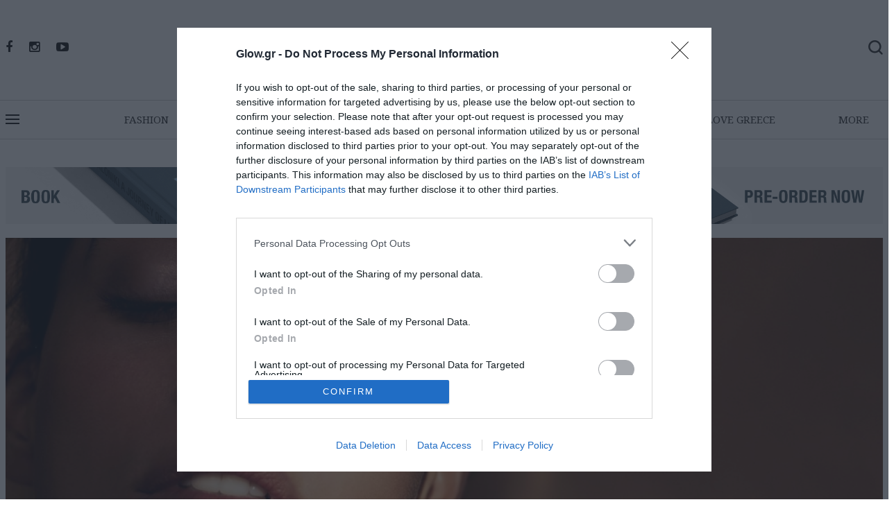

--- FILE ---
content_type: text/html; charset=UTF-8
request_url: https://glow.gr/anakalypsame-to-skincare-brand-poy-diathetei-synaisthimatiki-eyfyia-46443
body_size: 35316
content:
<!doctype html>
<html lang="el" class="no-js">
<head>
    <base href="https://glow.gr/" target="_self" />
    <meta charset="UTF-8">
    
    <meta http-equiv="X-UA-Compatible" content="IE=edge" />
    <meta name=viewport content="width=device-width, initial-scale=1" />
            <meta http-equiv="refresh" content="800">
    
    <link rel="dns-prefetch" href="//www.glow.gr">
    <link rel="dns-prefetch" href="//www.googletagmanager.com">
    <link rel="dns-prefetch" href="//www.googletagservices.com">
    <link rel="dns-prefetch" href="//cdn.onesignal.com">
    <link rel="dns-prefetch" href="//use.typekit.net">

    <!-- CSRF Token -->
            <meta name="csrf-token" content="cSBeUss18PtMDhPwFrHVTMiA9PopdzzPs2RJQxWx"><script>
    var lastCheck = new Date();
    var caffeineSendDrip = function () {
        var ajax = window.XMLHttpRequest
            ? new XMLHttpRequest
            : new ActiveXObject('Microsoft.XMLHTTP');

        ajax.onreadystatechange = function () {
            if (ajax.readyState === 4 && ajax.status === 204) {
                lastCheck = new Date();
            }
        };

        ajax.open('GET', 'https://glow.gr/genealabs/laravel-caffeine/drip');
        ajax.setRequestHeader('X-Requested-With', 'XMLHttpRequest');
        ajax.send();
    };

    setInterval(function () {
        caffeineSendDrip();
    }, 300000);

    if (2000 > 0) {
        setInterval(function () {
            if (new Date() - lastCheck >= 7082000) {
                setTimeout(function () {
                    location.reload(true);
                },  Math.max(0, 2000 - 500) )
            }
        }, 2000);
    }
</script>
        
    
        <!--The Meta--><link rel="canonical" href="https://glow.gr/anakalypsame-to-skincare-brand-poy-diathetei-synaisthimatiki-eyfyia-46443" />
<meta name="description" content="Πρωταρχικό μέλημα της MielΕv είναι η μινιμαλιστική φροντίδα υψηλής ποιότητας και αισθητικής " />
<meta name="keywords" content="MielΕv, φροντίδα υψηλής ποιότητας, εταιρία ομορφιάς, beauty brand, skincare brand με συναισθηματική ευφυΐα" />
<title>Ανακαλύψαμε το skincare brand που διαθέτει συναισθηματική ευφυΐα</title>
<meta property="og:title" content="Ανακαλύψαμε το skincare brand που διαθέτει συναισθηματική ευφυΐα" />
<meta property="og:type" content="website" />
<meta property="og:url" content="https://glow.gr/anakalypsame-to-skincare-brand-poy-diathetei-synaisthimatiki-eyfyia-46443" />
<meta property="og:image" content="https://glow.gr/portal-img/default/109/mielev.jpg" />
<meta property="og:image:width" content="1200" />
<meta property="og:image:height" content="600" />
<meta property="og:description" content="Πρωταρχικό μέλημα της MielΕv είναι η μινιμαλιστική φροντίδα υψηλής ποιότητας και αισθητικής " />
<meta name="twitter:card" content="summary">
<meta name="twitter:site" content="@GLOW.GR">
<meta name="twitter:title" content="Ανακαλύψαμε το skincare brand που διαθέτει συναισθηματική ευφυΐα">
<meta name="twitter:description" content="Πρωταρχικό μέλημα της MielΕv είναι η μινιμαλιστική φροντίδα υψηλής ποιότητας και αισθητικής ">
<meta name="twitter:image" content="https://glow.gr/portal-img/default/109/mielev.jpg">
<!--End of Meta-->
    
    <!-- necessary stylesheets -->
    <link rel="apple-touch-icon-precomposed" sizes="57x57" href="https://glow.gr/apple-touch-icon-57x57.png" />
<link rel="apple-touch-icon-precomposed" sizes="114x114" href="https://glow.gr/apple-touch-icon-114x114.png" />
<link rel="apple-touch-icon-precomposed" sizes="72x72" href="https://glow.gr/apple-touch-icon-72x72.png" />
<link rel="apple-touch-icon-precomposed" sizes="144x144" href="https://glow.gr/apple-touch-icon-144x144.png" />
<link rel="apple-touch-icon-precomposed" sizes="60x60" href="https://glow.gr/apple-touch-icon-60x60.png" />
<link rel="apple-touch-icon-precomposed" sizes="120x120" href="https://glow.gr/apple-touch-icon-120x120.png" />
<link rel="apple-touch-icon-precomposed" sizes="76x76" href="https://glow.gr/apple-touch-icon-76x76.png" />
<link rel="apple-touch-icon-precomposed" sizes="152x152" href="https://glow.gr/apple-touch-icon-152x152.png" />
<link rel="icon" type="image/png" href="https://glow.gr/favicon-196x196.png&quot; sizes=&quot;196x196" />
<link rel="icon" type="image/png" href="https://glow.gr/favicon-96x96.png&quot; sizes=&quot;96x96" />
<link rel="icon" type="image/png" href="https://glow.gr/favicon-32x32.png&quot; sizes=&quot;32x32" />
<link rel="icon" type="image/png" href="https://glow.gr/favicon-16x16.png&quot; sizes=&quot;16x16" />
<link rel="icon" type="image/png" href="https://glow.gr/favicon-128.png&quot; sizes=&quot;128x128" />
<meta name="application-name" content="&nbsp;"/>
<meta name="msapplication-TileColor" content="#FFFFFF" />
<meta name="msapplication-TileImage" content="https://glow.gr/mstile-144x144.png" />
<meta name="msapplication-square70x70logo" content="https://glow.gr/mstile-70x70.png" />
<meta name="msapplication-square150x150logo" content="https://glow.gr/mstile-150x150.png" />
<meta name="msapplication-wide310x150logo" content="https://glow.gr/mstile-310x150.png" />
<meta name="msapplication-square310x310logo" content="https://glow.gr/mstile-310x310.png" />

            <!-- Google Tag Manager -->
<script>(function(w,d,s,l,i){w[l]=w[l]||[];w[l].push({'gtm.start':
new Date().getTime(),event:'gtm.js'});var f=d.getElementsByTagName(s)[0],
j=d.createElement(s),dl=l!='dataLayer'?'&l='+l:'';j.async=true;j.src=
'https://www.googletagmanager.com/gtm.js?id='+i+dl;f.parentNode.insertBefore(j,f);
})(window,document,'script','dataLayer','GTM-KVD4LP7');</script>
<!-- End Google Tag Manager -->

<link rel="manifest" href="/manifest.json" />
<script src="https://cdn.onesignal.com/sdks/OneSignalSDK.js" async=""></script>
<script>
  var OneSignal = window.OneSignal || [];
  OneSignal.push(function() {
    OneSignal.init({
      appId: "af62893a-89a0-415f-98a8-03f5e1279b2c",
    });
  });
</script>
<script>
//load TrackerJS
!function(t,n,e,o,a){function d(t){var n=~~(Date.now()/3e5),o=document.createElement(e);o.async=!0,o.src=t+"?ts="+n;var a=document.getElementsByTagName(e)[0];a.parentNode.insertBefore(o,a)}t.MooTrackerObject=a,t[a]=t[a]||function(){return t[a].q?void t[a].q.push(arguments):void(t[a].q=[arguments])},window.attachEvent?window.attachEvent("onload",d.bind(this,o)):window.addEventListener("load",d.bind(this,o),!1)}(window,document,"script","//cdn.stat-track.com/statics/moosend-tracking.min.js","mootrack");
//tracker has to be initialized otherwise it will generate warnings and wont sendtracking events
mootrack('init', '0d1e2ca7-aa80-426c-9949-9fac2600967b');
mootrack('trackPageView');
</script>

<!-- InMobi Choice. Consent Manager Tag v3.0 (for TCF 2.2) -->
<script type="text/javascript" async=true>
(function() {
  var host = window.location.hostname;
  var element = document.createElement('script');
  var firstScript = document.getElementsByTagName('script')[0];
  var url = 'https://cmp.inmobi.com'
    .concat('/choice/', '1h9gqY5LajxNY', '/', host, '/choice.js?tag_version=V3');
  var uspTries = 0;
  var uspTriesLimit = 3;
  element.async = true;
  element.type = 'text/javascript';
  element.src = url;

  firstScript.parentNode.insertBefore(element, firstScript);

  function makeStub() {
    var TCF_LOCATOR_NAME = '__tcfapiLocator';
    var queue = [];
    var win = window;
    var cmpFrame;

    function addFrame() {
      var doc = win.document;
      var otherCMP = !!(win.frames[TCF_LOCATOR_NAME]);

      if (!otherCMP) {
        if (doc.body) {
          var iframe = doc.createElement('iframe');

          iframe.style.cssText = 'display:none';
          iframe.name = TCF_LOCATOR_NAME;
          doc.body.appendChild(iframe);
        } else {
          setTimeout(addFrame, 5);
        }
      }
      return !otherCMP;
    }

    function tcfAPIHandler() {
      var gdprApplies;
      var args = arguments;

      if (!args.length) {
        return queue;
      } else if (args[0] === 'setGdprApplies') {
        if (
          args.length > 3 &&
          args[2] === 2 &&
          typeof args[3] === 'boolean'
        ) {
          gdprApplies = args[3];
          if (typeof args[2] === 'function') {
            args[2]('set', true);
          }
        }
      } else if (args[0] === 'ping') {
        var retr = {
          gdprApplies: gdprApplies,
          cmpLoaded: false,
          cmpStatus: 'stub'
        };

        if (typeof args[2] === 'function') {
          args[2](retr);
        }
      } else {
        if(args[0] === 'init' && typeof args[3] === 'object') {
          args[3] = Object.assign(args[3], { tag_version: 'V3' });
        }
        queue.push(args);
      }
    }

    function postMessageEventHandler(event) {
      var msgIsString = typeof event.data === 'string';
      var json = {};

      try {
        if (msgIsString) {
          json = JSON.parse(event.data);
        } else {
          json = event.data;
        }
      } catch (ignore) {}

      var payload = json.__tcfapiCall;

      if (payload) {
        window.__tcfapi(
          payload.command,
          payload.version,
          function(retValue, success) {
            var returnMsg = {
              __tcfapiReturn: {
                returnValue: retValue,
                success: success,
                callId: payload.callId
              }
            };
            if (msgIsString) {
              returnMsg = JSON.stringify(returnMsg);
            }
            if (event && event.source && event.source.postMessage) {
              event.source.postMessage(returnMsg, '*');
            }
          },
          payload.parameter
        );
      }
    }

    while (win) {
      try {
        if (win.frames[TCF_LOCATOR_NAME]) {
          cmpFrame = win;
          break;
        }
      } catch (ignore) {}

      if (win === window.top) {
        break;
      }
      win = win.parent;
    }
    if (!cmpFrame) {
      addFrame();
      win.__tcfapi = tcfAPIHandler;
      win.addEventListener('message', postMessageEventHandler, false);
    }
  };

  makeStub();

  function makeGppStub() {
    const CMP_ID = 10;
    const SUPPORTED_APIS = [
      '2:tcfeuv2',
      '6:uspv1',
      '7:usnatv1',
      '8:usca',
      '9:usvav1',
      '10:uscov1',
      '11:usutv1',
      '12:usctv1'
    ];

    window.__gpp_addFrame = function (n) {
      if (!window.frames[n]) {
        if (document.body) {
          var i = document.createElement("iframe");
          i.style.cssText = "display:none";
          i.name = n;
          document.body.appendChild(i);
        } else {
          window.setTimeout(window.__gpp_addFrame, 10, n);
        }
      }
    };
    window.__gpp_stub = function () {
      var b = arguments;
      __gpp.queue = __gpp.queue || [];
      __gpp.events = __gpp.events || [];

      if (!b.length || (b.length == 1 && b[0] == "queue")) {
        return __gpp.queue;
      }

      if (b.length == 1 && b[0] == "events") {
        return __gpp.events;
      }

      var cmd = b[0];
      var clb = b.length > 1 ? b[1] : null;
      var par = b.length > 2 ? b[2] : null;
      if (cmd === "ping") {
        clb(
          {
            gppVersion: "1.1", // must be “Version.Subversion”, current: “1.1”
            cmpStatus: "stub", // possible values: stub, loading, loaded, error
            cmpDisplayStatus: "hidden", // possible values: hidden, visible, disabled
            signalStatus: "not ready", // possible values: not ready, ready
            supportedAPIs: SUPPORTED_APIS, // list of supported APIs
            cmpId: CMP_ID, // IAB assigned CMP ID, may be 0 during stub/loading
            sectionList: [],
            applicableSections: [-1],
            gppString: "",
            parsedSections: {},
          },
          true
        );
      } else if (cmd === "addEventListener") {
        if (!("lastId" in __gpp)) {
          __gpp.lastId = 0;
        }
        __gpp.lastId++;
        var lnr = __gpp.lastId;
        __gpp.events.push({
          id: lnr,
          callback: clb,
          parameter: par,
        });
        clb(
          {
            eventName: "listenerRegistered",
            listenerId: lnr, // Registered ID of the listener
            data: true, // positive signal
            pingData: {
              gppVersion: "1.1", // must be “Version.Subversion”, current: “1.1”
              cmpStatus: "stub", // possible values: stub, loading, loaded, error
              cmpDisplayStatus: "hidden", // possible values: hidden, visible, disabled
              signalStatus: "not ready", // possible values: not ready, ready
              supportedAPIs: SUPPORTED_APIS, // list of supported APIs
              cmpId: CMP_ID, // list of supported APIs
              sectionList: [],
              applicableSections: [-1],
              gppString: "",
              parsedSections: {},
            },
          },
          true
        );
      } else if (cmd === "removeEventListener") {
        var success = false;
        for (var i = 0; i < __gpp.events.length; i++) {
          if (__gpp.events[i].id == par) {
            __gpp.events.splice(i, 1);
            success = true;
            break;
          }
        }
        clb(
          {
            eventName: "listenerRemoved",
            listenerId: par, // Registered ID of the listener
            data: success, // status info
            pingData: {
              gppVersion: "1.1", // must be “Version.Subversion”, current: “1.1”
              cmpStatus: "stub", // possible values: stub, loading, loaded, error
              cmpDisplayStatus: "hidden", // possible values: hidden, visible, disabled
              signalStatus: "not ready", // possible values: not ready, ready
              supportedAPIs: SUPPORTED_APIS, // list of supported APIs
              cmpId: CMP_ID, // CMP ID
              sectionList: [],
              applicableSections: [-1],
              gppString: "",
              parsedSections: {},
            },
          },
          true
        );
      } else if (cmd === "hasSection") {
        clb(false, true);
      } else if (cmd === "getSection" || cmd === "getField") {
        clb(null, true);
      }
      //queue all other commands
      else {
        __gpp.queue.push([].slice.apply(b));
      }
    };
    window.__gpp_msghandler = function (event) {
      var msgIsString = typeof event.data === "string";
      try {
        var json = msgIsString ? JSON.parse(event.data) : event.data;
      } catch (e) {
        var json = null;
      }
      if (typeof json === "object" && json !== null && "__gppCall" in json) {
        var i = json.__gppCall;
        window.__gpp(
          i.command,
          function (retValue, success) {
            var returnMsg = {
              __gppReturn: {
                returnValue: retValue,
                success: success,
                callId: i.callId,
              },
            };
            event.source.postMessage(msgIsString ? JSON.stringify(returnMsg) : returnMsg, "*");
          },
          "parameter" in i ? i.parameter : null,
          "version" in i ? i.version : "1.1"
        );
      }
    };
    if (!("__gpp" in window) || typeof window.__gpp !== "function") {
      window.__gpp = window.__gpp_stub;
      window.addEventListener("message", window.__gpp_msghandler, false);
      window.__gpp_addFrame("__gppLocator");
    }
  };

  makeGppStub();

  var uspStubFunction = function() {
    var arg = arguments;
    if (typeof window.__uspapi !== uspStubFunction) {
      setTimeout(function() {
        if (typeof window.__uspapi !== 'undefined') {
          window.__uspapi.apply(window.__uspapi, arg);
        }
      }, 500);
    }
  };

  var checkIfUspIsReady = function() {
    uspTries++;
    if (window.__uspapi === uspStubFunction && uspTries < uspTriesLimit) {
      console.warn('USP is not accessible');
    } else {
      clearInterval(uspInterval);
    }
  };

  if (typeof window.__uspapi === 'undefined') {
    window.__uspapi = uspStubFunction;
    var uspInterval = setInterval(checkIfUspIsReady, 6000);
  }
})();
</script>
<!-- End InMobi Choice. Consent Manager Tag v3.0 (for TCF 2.2) -->

<style>
    .slot-container{
    height: 100% !important;
}

.component.image-component{
    height: 100% !important;
}

.component.image-component div{
    height: 100% !important;
}
.component.image-component div img{
    height:100% !important;
    object-fit:cover;
}

@media(max-width:780px){
        .slick-track h2 a {
        text-align: center !important;
    }
    .mobile-large-daily h2 a, .section-h-video h2 a{
        text-align: center !important;
    }

}


.category-page{
    margin-top: 0 !important;
}

#footer-secondary{
    display:none;
}

</style>
    
    <link rel="icon" href="https://glow.gr/glow/assets/img/icon/fav_icon.gif">
    
    <link type="text/css" rel="stylesheet" href="https://glow.gr/glow/assets/bootstrap/css/bootstrap.min.css" />
    <link type="text/css" rel="stylesheet" href="https://glow.gr/glow/assets/css/font-awesome.min.css" />
    
    <script src="https://use.typekit.net/dxf6jxg.js"></script>
    <script>try{Typekit.load({ async: true });}catch(e){}</script>
    <link href="https://fonts.googleapis.com/css?family=Noto+Serif:400,400i,700&amp;subset=greek" rel="stylesheet">
    <link href="https://fonts.googleapis.com/css?family=GFS+Didot&amp;subset=greek" rel="stylesheet">
    <link type="text/css" rel="stylesheet" href="https://glow.gr/glow/assets/css/style_ver.css?id=32a46a866666e09d0ff4" media="all" />
    <link rel="stylesheet" type="text/css" href="https://glow.gr/glow/assets/css/slick.css" />
    <link rel="stylesheet" type="text/css" href="https://glow.gr/glow/assets/css/slick-theme.css" />

    <!--[if lt IE 9]>
    <script src="https://oss.maxcdn.com/html5shiv/3.7.2/html5shiv.min.js"></script>
    <script src="https://oss.maxcdn.com/respond/1.4.2/respond.min.js"></script>
    <![endif]-->
    <script type="text/javascript" src="https://glow.gr/glow/assets/js/jquery-2.1.4.min.js"></script>
    <script type="text/javascript" src="https://glow.gr/glow/assets/js/masonry.pkgd.min.js"></script>
    <script src="https://cdnjs.cloudflare.com/ajax/libs/jquery-cookie/1.4.1/jquery.cookie.js"></script>
    
<style type="text/css">
    .recap-group { display: block;  margin: 10px 0px; }
</style>
    <script type="text/javascript">
    var routesObj = {
        baseUrl : 'https://glow.gr/'
    };

    $.ajaxSetup({headers:{'X-CSRF-TOKEN': $('meta[name="csrf-token"]').attr('content')}});

    /* Notify */
        function notify(message, type, timeout) {
            //console.log(message, type, timeout);
            // default values
            message = typeof message !== 'undefined' ? message : 'Hello!';
            type = typeof type !== 'undefined' ? type : 'success';
            timeout = typeof timeout !== 'undefined' ? timeout : 3000;

            // append markup if it doesn't already exist
            if ($('#notification').length < 1) {
                markup = '<div id="notification" class="information"><span>Hello!</span><a class="close" href="#" title="close">x</a></div>';
                $('body').append(markup);
            }

            // elements
            $notification = $('#notification');
            $notificationSpan = $('#notification span');
            $notificationClose = $('#notification a.close');

            // set the message
            $notificationSpan.text(message);

            // setup click event
            $notificationClose.click(function (e) {
                e.preventDefault();
                $notification.css('top', '-70px');
            });

            // hide old notification, then show the new notification
            $notification.css('top', '-70px').stop().removeClass().addClass(type).animate({
                top: 0
            }, 500, function() {
                $notification.delay(timeout).animate({
                    top: '-70px'
                }, 500);
            });
        }
    </script>

    <!-- Hotjar Tracking Code for https://glow.gr -->
    <script>
        (function(h,o,t,j,a,r){
            h.hj=h.hj||function(){(h.hj.q=h.hj.q||[]).push(arguments)};
            h._hjSettings={hjid:738013,hjsv:6};
            a=o.getElementsByTagName('head')[0];
            r=o.createElement('script');r.async=1;
            r.src=t+h._hjSettings.hjid+j+h._hjSettings.hjsv;
            a.appendChild(r);
        })(window,document,'https://static.hotjar.com/c/hotjar-','.js?sv=');
    </script>

    <script type='text/javascript'>
      var googletag = googletag || {};
      googletag.cmd = googletag.cmd || [];
      (function() {
        var gads = document.createElement('script');
        gads.async = true;
        gads.type = 'text/javascript';
        var useSSL = 'https:' == document.location.protocol;
        gads.src = (useSSL ? 'https:' : 'http:') +
          '//www.googletagservices.com/tag/js/gpt.js';
        var node = document.getElementsByTagName('script')[0];
        node.parentNode.insertBefore(gads, node);
      })();
    </script>


                    <script type='text/javascript'>

window.targettingValues = {};
window.targettingValues['path'] = "anakalypsame-to-skincare-brand-poy-diathetei-synaisthimatiki-eyfyia-46443";
window.targettingValues['article'] = "";
window.targettingValues['keywords'] = ["more"];
window.targettingValues['category'] = ["barb_frontpage", "more"];
window.targettingValues['type'] = "page";
window.targettingValues['isApp'] = "";
window.targettingValues['isAmp'] = "";
window.targettingValues['isMobile'] = "true";

googletag.cmd.push(function() {





	    googletag.defineSlot('/9376827/Mobile_300x250_A', [300, 250], 'div-gpt-ad-1529316369693-0').addService(googletag.pubads()).setCollapseEmptyDiv(true);
        googletag.defineSlot('/9376827/Mobile_300x250_B', [[300, 250], [300, 600]], 'div-gpt-ad-1575645467620-0').addService(googletag.pubads()).setCollapseEmptyDiv(true);
        googletag.defineSlot('/9376827/Mobile_300x250_B2', [300, 250], 'div-gpt-ad-1529316994172-0').addService(googletag.pubads()).setCollapseEmptyDiv(true);
    





        googletag.defineSlot('/9376827/1x1', [1, 1], 'div-gpt-ad-1633688633945-0').addService(googletag.pubads());
    
    googletag.pubads().setTargeting("path", window.targettingValues.path)
        .setTargeting("article", window.targettingValues.article)
        .setTargeting("Tag", window.targettingValues.keywords)
        .setTargeting("category", window.targettingValues.category)
        .setTargeting("type", window.targettingValues.type)
        .setTargeting("isAmp", window.targettingValues.isAmp)
        .setTargeting("isMobile", window.targettingValues.isMobile);

    googletag.pubads().setCentering(true);
    googletag.pubads().collapseEmptyDivs();
	googletag.pubads().enableSingleRequest();
	googletag.enableServices();
});

</script>


    

            <!-- view counted -->    

    
    <script async src="//pagead2.googlesyndication.com/pagead/js/adsbygoogle.js"></script>
    <script>
      (adsbygoogle = window.adsbygoogle || []).push({
      google_ad_client: "ca-pub-6100328931099331",
      enable_page_level_ads: true
      });
    </script>

    
    


<!-- Facebook Pixel Code -->
    <script>
      !function(f,b,e,v,n,t,s)
      {if(f.fbq)return;n=f.fbq=function(){n.callMethod?
      n.callMethod.apply(n,arguments):n.queue.push(arguments)};
      if(!f._fbq)f._fbq=n;n.push=n;n.loaded=!0;n.version='2.0';
      n.queue=[];t=b.createElement(e);t.async=!0;
      t.src=v;s=b.getElementsByTagName(e)[0];
      s.parentNode.insertBefore(t,s)}(window, document,'script',
      'https://connect.facebook.net/en_US/fbevents.js');
      fbq('init', '1311433018979596');
      fbq('track', 'PageView');
    </script>
    <noscript><img height="1" width="1" style="display:none" alt="fbpixel" title="fbpixel"
      src="https://www.facebook.com/tr?id=1311433018979596&ev=PageView&noscript=1"
    /></noscript>
<!-- End Facebook Pixel Code -->


    <script src="https://www.google.com/recaptcha/api.js?hl=el" async defer></script>
    <style>
        @media (max-width: 767px){
            .section-c-tile-title h2, .section-c-tile-title h2 a, .section-c-title-helper h2, .section-c-title-helper h2 a, .section-gsub-tile-title h2 a, .section-j-tile-title h2 a{
                text-align: left;
            }
        }
    </style>
    </head>
<body>
    <!-- Google Tag Manager (noscript) -->
<noscript><iframe src="https://www.googletagmanager.com/ns.html?id=GTM-KVD4LP7"
height="0" width="0" style="display:none;visibility:hidden"></iframe></noscript>
<!-- End Google Tag Manager (noscript) -->

<script async src="https://static.adman.gr/adman.js"></script><script>window.AdmanQueue=window.AdmanQueue||[];AdmanQueue.push(function(){Adman.adunit({id:731,h:'https://x.grxchange.gr',inline:true})});</script>
<!--<script data-ws="24940" data-h="phaistos-ssp.adman.gr" data-s="1x1" src=https://static.adman.gr/adman.js></script>-->

       <div class="oneoneadv">
      <div id='div-gpt-ad-1633688633945-0'>
  <script>
    googletag.cmd.push(function() { googletag.display('div-gpt-ad-1633688633945-0'); });
  </script>
</div>
  </div>
      
<div id="wrapper">


        <div class="overlay"></div>
        <!-- Sidebar -->
<nav class="navbar navbar-inverse navbar-fixed-top" id="sidebar-wrapper" role="navigation">
    <ul class="nav sidebar-nav">
        <li class="sidebar-brand"><a href="/" title="GLOW Homepage"><img alt="GLOW Logo" title="GLOW Logo" src="https://glow.gr/glow/assets/img/new_glow_logo.svg" class="off-logo" /></a></li>
                        <li><a title="FASHION" href="/fashion">FASHION</a></li>

                        <li><a title="BEAUTY" href="/beauty">BEAUTY</a></li>

                        <li><a title="LIVING" href="/living">LIVING</a></li>

                        <li><a title="MY THESSALONIKI" href="/my-thessaloniki">MY THESSALONIKI</a></li>

                        <li><a title="GOOD LIFE" href="/good-life">GOOD LIFE</a></li>

                        <li><a title="LOVE GREECE" href="/love-greece">LOVE GREECE</a></li>

                        <li><a title="THE GIFT GUIDE " href="/the-gift-guide">THE GIFT GUIDE </a></li>

                        <li><a title="GLOW 20 YEARS " href="/glow-20-years">GLOW 20 YEARS </a></li>

                     <li><a title="GLOW SHOP" href="/thessaloniki-a-journey-of-light-56129">GLOW SHOP</a></li>
                        <li><a title="GLOW 200 ANNIVERSARY " href="/glow-200-anniversary">GLOW 200 ANNIVERSARY </a></li>

                        <li><a title="GUEST EDITORS" href="/guest-editors">GUEST EDITORS</a></li>
        <li><a title="MAGAZINE" href="/magazine-glow">MAGAZINE</a></li>
        <li><a title="GLOW ARCHIVE" href="/archive">GLOW ARCHIVE</a></li>
            </ul>
    <div class="off-sep"></div>

    <div class="off-newsletter-form-block">
        <div class="off-newsletter-title">The GLOW Newsletter</div>
        
        <div class="newsletterReponse"></div>
        <p><strong>Συμπληρώστε τη διεύθυνση e-mail σας</strong></p>
        <form method="POST" action="/newsletter-send" name="side_newsletter_form" class="newsletter_form" id="side_newsletter_form">
            <input type="email" name="ms-email" class="textboxS" placeholder="...email address">
             <p class="input-message"></p>
            <div class="recap-group">
                <div class="g-recaptcha" data-sitekey="6Le0wxkgAAAAABCin6ddfWjx0tsW-Ma4AdCbnjAo" data-size="normal" data-theme="light" id="recaptcha-element"></div>
            </div>

            <button type="submit" class="btn off-btn-newsletter" id="offApplyToNewsletter">
               <i class="fa fa-angle-right" aria-hidden="true"></i>
            </button>
        
        <div class="ajax-loading">
    		<img class="img-responsive center-block" alt="Loader" title="Loader" src="https://glow.gr/glow/assets/img/smajax-loader.gif" />
    	</div>
        <div class="c-validation c-hcenter"></div>
      <div class="offcheckbox text-center">
        <input id="off_new_terms" type="checkbox" name="off_newsletter_terms" value=""  required>
        <label for="off_new_terms">
            Αποδέχομαι τους<a title="Δείτε τους όρους χρήσης " target="_blank" href="/terms-conditions"><strong> όρους χρήσης</strong></a>
        </label>
                        </div>
        </form>
        <p>Εγγραφείτε τώρα για να λαμβάνετε στο e-mail σας τα GLOW Newsletters με όλα τα τελευταία νέα από το GLOW.GR και το GLOW Μagazine. Ό,τι συμβαίνει στον κόσμο της μόδας, της ομορφιάς και το σύγχρονο lifestyle. Θα έχετε παράλληλα τη δυνατότητα να ενημερώνεστε για διαγωνισμούς και events με καταπληκτικά δώρα!<br /></p>
    </div>
    
    <div class="off-sep"></div>
    <div class="follow-us-side">FOLLOW US</div>

    <div class="side-social text-left">
                                <a target="_blank" title="Facebook" href="https://www.facebook.com/GLOWmagazinegr/"><i class="fa fa-facebook"></i></a>
            
            
                        <a target="_blank" title="Instagram" href="https://www.instagram.com/glowmagazine/"><i class="fa fa-instagram"></i></a>
            
            
            
            
                        <a target="_blank" title="Youtube" href="https://www.youtube.com/channel/UCkjQ4BEirp9lWn6eiZp4M9A"><i class="fa fa-youtube-play"></i></a>
            
            </div>

    <div class="off-sep"></div>
	
	           
	    
	    <ul class="off-secondary">
	    		            <li><a title="ABOUT" href="about">ABOUT</a></li>
	        	            <li><a title="CONTACT" href="contact">CONTACT</a></li>
	        	            <li><a title="ΣΗΜΕΙΑ ΔΙΑΝΟΜΗΣ" href="shmeia-dianomhs">ΣΗΜΕΙΑ ΔΙΑΝΟΜΗΣ</a></li>
	        	            <li><a title="ADVERTISE" href="advertise">ADVERTISE</a></li>
	        	            <li><a title="SITEMAP" href="sitemap">SITEMAP</a></li>
	        	            <li><a title="SUBSCRIPTIONS" href="subscriber">SUBSCRIPTIONS</a></li>
	        	            <li><a title="GLOW LIVING 10 Χρόνια" href="glow-living">GLOW LIVING 10 Χρόνια</a></li>
	        	    </ul>
	    <div class="off-sep"></div>
	
	    <div class="off-issue">
        <span class="off-issue-head">NEW ISSUE</span>
        	        	            <a href="/ianoyarios-2026-56204" title="Ιανουάριος 2026 ">
        	<img class="img-responsive love-image" src="https://glow.gr/portal-img/issue-cover-sm/146/cover-social.jpg?crop=1221,1654,267,0" alt="Ιανουάριος 2026 " title="Ιανουάριος 2026 " /> 
     	</a>
    </div>
    
    <div class="off-sep"></div>

    

    
  

    <ul class="off-secondary-last">
    	                            <li><a title="Όροι Xρήσης" href="terms-conditions">Όροι Xρήσης</a></li>
                            <li><a title="Πολιτική Απορρήτου " href="politiki-aporritoy">Πολιτική Απορρήτου </a></li>
                            <li><a title="Πολιτική Cookies" href="politiki-cookies">Πολιτική Cookies</a></li>
                            <li><a title="Ταυτότητα " href="taytotita">Ταυτότητα </a></li>
                        </ul>
</nav>
        <!-- /#sidebar-wrapper -->
        <!-- Page Content -->
        <div id="page-content-wrapper">

            <div class="container bannerabove general-gtag-first-only">
<div class="row">
    <div class="col-lg-12">
        <div class="top-banner text-center">
                        	            	            		<div id='div-gpt-ad-1539587848325-0'>
<script>
googletag.cmd.push(function() { googletag.display('div-gpt-ad-1539587848325-0'); });
</script>
</div>
            	                    </div>
    </div>
</div>
</div>

<div class="container abovemenu">
    <div class="row">
        <div class="col-lg-4 col-md-4 col-sm-4 col-xs-12">
            <div class="logo-row-one text-left">
                                                        <a target="_blank" title="Facebook" href="https://www.facebook.com/GLOWmagazinegr/"><i class="fa fa-facebook"></i></a>
                    
                    
                                        <a target="_blank" title="Instagram" href="https://www.instagram.com/glowmagazine/"><i class="fa fa-instagram"></i></a>
                    
                    
                    
                    
                                        <a target="_blank" title="Youtube" href="https://www.youtube.com/channel/UCkjQ4BEirp9lWn6eiZp4M9A"><i class="fa fa-youtube-play"></i></a>
                    
                            </div>
        </div>
        <div class="col-lg-4 col-md-4 col-sm-4 col-xs-12">
            <div class="logo-row-two text-center">
                <h1><a href="/" title="GLOW.GR"><img class="logo" alt="GLOW.GR" title="GLOW.GR" src="https://glow.gr/glow/assets/img/new_glow_logo.svg" /></a></h1>
            </div>
        </div>
        <div class="col-lg-4 col-md-4 col-sm-4 col-xs-12">
            <div class="logo-row-three text-right">
                <a id="open-search" href="javascript:void(0);" title="Search..."><img class="s-closed" alt="Search icon" title="Search icon" src="https://glow.gr/glow/assets/img/search.png"
                     srcset="glow/assets/img/search@2x.png 2x,
                                 glow/assets/img/search@3x.png 3x"
                     class="soc" /></a>
                <a id="close-search" href="javascript:void(0);" title="Close search"><i class="fa fa-times" aria-hidden="true"></i></a>
            </div>
        </div>
    </div>
</div>

<div id="search-desc">
    <form class="search_form" method="POST" action="search/term" method="post" name="search_form">
                        <input type="hidden" name="_token" value="cSBeUss18PtMDhPwFrHVTMiA9PopdzzPs2RJQxWx" /><script>
    var lastCheck = new Date();
    var caffeineSendDrip = function () {
        var ajax = window.XMLHttpRequest
            ? new XMLHttpRequest
            : new ActiveXObject('Microsoft.XMLHTTP');

        ajax.onreadystatechange = function () {
            if (ajax.readyState === 4 && ajax.status === 204) {
                lastCheck = new Date();
            }
        };

        ajax.open('GET', 'https://glow.gr/genealabs/laravel-caffeine/drip');
        ajax.setRequestHeader('X-Requested-With', 'XMLHttpRequest');
        ajax.send();
    };

    setInterval(function () {
        caffeineSendDrip();
    }, 300000);

    if (2000 > 0) {
        setInterval(function () {
            if (new Date() - lastCheck >= 7082000) {
                setTimeout(function () {
                    location.reload(true);
                },  Math.max(0, 2000 - 500) )
            }
        }, 2000);
    }
</script>
                <input type="text" name="search_term" id="search_term" class="search-input" placeholder="_search" style="text-align:center;" autocomplete="off">
    </form>
</div>

            <div class="mobile-nav">
<div class="container">
			<div class="main clearfix">
					<div id="dl-menu" class="dl-menuwrapper">
						<div class="dl-trigger menu-icon menu-icon-5">
						        <div class="bar bar-1"></div>
						        <div class="bar bar-2"></div>
						        <div class="bar bar-3"></div>
						 </div>
						 <div class="mobile-logo"><a href="/" title="GLOW Homepage"><img alt="GLOW Logo" title="GLOW Logo" src="https://glow.gr/glow/assets/img/new_glow_logo.svg" class="soc" /></a></div>
						 <div class="logo-row-three text-right"> 
						 	<a id="mobile-open-search" href="javascript:void(0);"><img class="s-closed" alt="Search" title="Search" src="https://glow.gr/glow/assets/img/search.png" srcset="https://glow.gr/glow/assets/img/search@2x.png 2x" class="soc" /></a>
                			<a id="mobile-close-search" href="javascript:void(0);"><i class="fa fa-times" aria-hidden="true"></i></a>
            			</div>
					</div><!-- /dl-menuwrapper -->
				</div>
				 <div id="mobile-search-desc">
					<form class="search_form" method="POST" action="search/term" method="post" name="search_form">
						    					 						 <input type="hidden" name="_token" value="cSBeUss18PtMDhPwFrHVTMiA9PopdzzPs2RJQxWx" /><script>
    var lastCheck = new Date();
    var caffeineSendDrip = function () {
        var ajax = window.XMLHttpRequest
            ? new XMLHttpRequest
            : new ActiveXObject('Microsoft.XMLHTTP');

        ajax.onreadystatechange = function () {
            if (ajax.readyState === 4 && ajax.status === 204) {
                lastCheck = new Date();
            }
        };

        ajax.open('GET', 'https://glow.gr/genealabs/laravel-caffeine/drip');
        ajax.setRequestHeader('X-Requested-With', 'XMLHttpRequest');
        ajax.send();
    };

    setInterval(function () {
        caffeineSendDrip();
    }, 300000);

    if (2000 > 0) {
        setInterval(function () {
            if (new Date() - lastCheck >= 7082000) {
                setTimeout(function () {
                    location.reload(true);
                },  Math.max(0, 2000 - 500) )
            }
        }, 2000);
    }
</script>
						 						<input type="text" name="search_term" id="search_term" class="search-input" placeholder="_search" style="text-align:center;" autocomplete="off">
					</form>
				</div>
		</div><!-- /container -->
</div>            <div id="content-wrapper">
             <div class="main-overlay"></div>
               <div id="menu-container">
	<div class="container">
	    <div class="main-menu">
	        <div class="row">
	            <div class="col-lg-12 col-md-12 col-sm-12">
	                <ul class="main-menu-list">
	                    <li class="burger-help">
	                        <button type="button" class="hamburger is-closed" data-toggle="offcanvas">
	                            <span class="hamb-top"></span>
	                            <span class="hamb-middle"></span>
	                            <span class="hamb-bottom"></span>
	                        </button>
	                        <div class="pinned-logo">
				                <a href="/"><img id="theglow" alt="GLOW Logo" title="GLOW Logo" src="https://glow.gr/glow/assets/img/new_glow_logo.svg" class="soc" />
				                <img id="theg" alt="G Logo" title="G Logo" src=" https://glow.gr/glow/assets/img/g.svg" class="soc" /></a>
				            </div>
	                    </li>

	                    	                    					            				            					            					            	<li class="dropdown mega-dropdown">
				                	<a href="/fashion" title="GLOW Homepage">FASHION</a>
				                        <ul class="dropdown-menu mega-dropdown-menu me-row">
				                            <li class="col-sm-3 bef-end">
				                                <div class="mega-menu-section">
				                                <ul class="sidebar-nav">
				                                    <li class="dropdown-header">ΚΑΤΗΓΟΡΙΕΣ</li>
				                                    				                                    					                                    		<li><a title="FASHION NEWS" href="/fashion-news">FASHION NEWS</a></li>
				                                    						                                    					                                    		<li><a title="THE LOOK" href="/the-look">THE LOOK</a></li>
				                                    						                                    					                                    		<li><a title="TRENDS &amp; CATWALKS" href="/trends-catwalks">TRENDS &amp; CATWALKS</a></li>
				                                    						                                    					                                    		<li><a title="STYLING TIPS" href="/styling-tips">STYLING TIPS</a></li>
				                                    						                                    					                                    		<li><a title="STYLE PEOPLE" href="/style-people">STYLE PEOPLE</a></li>
				                                    						                                    					                                    				                                </ul>
				                                </div>
				                            </li>
				                            <li class="col-sm-4 bef-end">
				                                <div class="mega-menu-section text-center">
				                                    <span class="dropdown-header">STORY OF THE WEEK</span>
				                                    				                                    				                                    <div class="section-gsub-post-tile">
				                                        <a href="/ta-expensive-looking-palto-poy-tha-sas-profilaksoyn-apo-to-kryo-56495" title="Τα expensive looking παλτό που θα σας προφυλάξουν από το κρύο " class="retro">
								                            								                            	<img class="img-responsive tile-image" alt="Τα expensive looking παλτό που θα σας προφυλάξουν από το κρύο " title="Τα expensive looking παλτό που θα σας προφυλάξουν από το κρύο " src="https://glow.gr/portal-img/sq-list/147/img-1936.jpeg?crop=801,801,199,0" />
								                            								                        </a>
				                                        <div class="section-gsub-tile-title">
				                                            <span class="post-cat-tag"><a href="javascript:void(0)" title="Post Title">FASHION</a></span>
				                                            <span class="post-date-tag">14&nbsp;Ιανουαρίου&nbsp;2026</span>
				                                            <h2><a href="/ta-expensive-looking-palto-poy-tha-sas-profilaksoyn-apo-to-kryo-56495" title="Τα expensive looking παλτό που θα σας προφυλάξουν από το κρύο ">Τα expensive looking παλτό που θα σας προφυλάξουν από το κρύο </a></h2>
				                                            <span class="post-author-by">by</span>
				                                            <a href="/search/term/simitzidou" title="Kallirroi  Simitzidou"><span class="post-author-name">Kallirroi  Simitzidou</span></a>
				                                        </div>
				                                     </div>
				                                     				                                </div>
				                            </li>
				                            <li class="col-sm-5">
				                                <div class="mega-menu-section">
				                                <span class="dropdown-header">LATEST NEWS</span>
				                                <ul class="mega-news-list">
				                                					                                	 				                                	 				                                    <li >
					                                    <div class="mega-news-list-img">
						                                    <a href="/ta-pio-stylish-jeans-poy-tha-epilegoyme-sto-repeat-toys-epomenoys-mines-56543" title="Τα πιο stylish jeans που θα επιλέγουμε στο repeat τους επόμενους μήνες">
								                            								                            	<img class="img-responsive full-width" alt="Τα πιο stylish jeans που θα επιλέγουμε στο repeat τους επόμενους μήνες" title="Τα πιο stylish jeans που θα επιλέγουμε στο repeat τους επόμενους μήνες" src="https://glow.gr/portal-img/sq-list/147/baggyjeansshoes-def.jpg?crop=800,800,200,0" />
								                            								                            </a>
					                                	</div>
					                                    <div class="mega-news-list-info">
						                                    											                <span class="post-cat-tag"><a href="/the-look" title="THE LOOK">THE LOOK</a></span><br />
											                						                                    <span class="post-date-tag">19&nbsp;Ιανουαρίου&nbsp;2026</span>
						                                    <h2><a href="/ta-pio-stylish-jeans-poy-tha-epilegoyme-sto-repeat-toys-epomenoys-mines-56543" title="Τα πιο stylish jeans που θα επιλέγουμε στο repeat τους επόμενους μήνες">Τα πιο stylish jeans που θα επιλέγουμε στο repeat τους επόμενους μήνες</a></h2>
					                                	</div>
				                                    </li>
				                                    				                                	 				                                    <li >
					                                    <div class="mega-news-list-img">
						                                    <a href="/oi-taseis-sta-sneakers-poy-vriskontai-sta-radar-mas-auti-ti-stighmi-56539" title="Οι τάσεις στα sneakers που βρίσκονται στα radar μας αυτή τη στιγμή">
								                            								                            	<img class="img-responsive full-width" alt="Οι τάσεις στα sneakers που βρίσκονται στα radar μας αυτή τη στιγμή" title="Οι τάσεις στα sneakers που βρίσκονται στα radar μας αυτή τη στιγμή" src="https://glow.gr/portal-img/sq-list/147/befunky-collage-2026-01-16t161557604.jpg?crop=617,618,9,255" />
								                            								                            </a>
					                                	</div>
					                                    <div class="mega-news-list-info">
						                                    											                <span class="post-cat-tag"><a href="/trends-catwalks" title="TRENDS &amp; CATWALKS">TRENDS &amp; CATWALKS</a></span><br />
											                						                                    <span class="post-date-tag">18&nbsp;Ιανουαρίου&nbsp;2026</span>
						                                    <h2><a href="/oi-taseis-sta-sneakers-poy-vriskontai-sta-radar-mas-auti-ti-stighmi-56539" title="Οι τάσεις στα sneakers που βρίσκονται στα radar μας αυτή τη στιγμή">Οι τάσεις στα sneakers που βρίσκονται στα radar μας αυτή τη στιγμή</a></h2>
					                                	</div>
				                                    </li>
				                                    				                                	 				                                    <li >
					                                    <div class="mega-news-list-img">
						                                    <a href="/ta-key-items-poy-aksizei-na-prosthesete-sti-silloghi-sas-tin-periodo-ton-ekptwseon-56524" title="Τα key-items που αξίζει να προσθέσετε στη συλλογή σας την περίοδο των εκπτώσεων   ">
								                            								                            	<img class="img-responsive full-width" alt="Τα key-items που αξίζει να προσθέσετε στη συλλογή σας την περίοδο των εκπτώσεων   " title="Τα key-items που αξίζει να προσθέσετε στη συλλογή σας την περίοδο των εκπτώσεων   " src="https://glow.gr/portal-img/sq-list/147/whiteshirt-def-5.jpg?crop=800,800,200,0" />
								                            								                            </a>
					                                	</div>
					                                    <div class="mega-news-list-info">
						                                    											                <span class="post-cat-tag"><a href="/the-look" title="THE LOOK">THE LOOK</a></span><br />
											                						                                    <span class="post-date-tag">17&nbsp;Ιανουαρίου&nbsp;2026</span>
						                                    <h2><a href="/ta-key-items-poy-aksizei-na-prosthesete-sti-silloghi-sas-tin-periodo-ton-ekptwseon-56524" title="Τα key-items που αξίζει να προσθέσετε στη συλλογή σας την περίοδο των εκπτώσεων   ">Τα key-items που αξίζει να προσθέσετε στη συλλογή σας την περίοδο των εκπτώσεων   </a></h2>
					                                	</div>
				                                    </li>
				                                    				                                	 				                                    <li  class="hidden-sm" >
					                                    <div class="mega-news-list-img">
						                                    <a href="/friday-moodboard-h-fashion-editor-toy-glow-ksekhorizei-ta-highlights-tis-modas-56537" title="Friday Moodboard: Η fashion editor του GLOW ξεχωρίζει τα highlights της μόδας">
								                            								                            	<img class="img-responsive full-width" alt="Friday Moodboard: Η fashion editor του GLOW ξεχωρίζει τα highlights της μόδας" title="Friday Moodboard: Η fashion editor του GLOW ξεχωρίζει τα highlights της μόδας" src="https://glow.gr/portal-img/sq-list/147/friday-moodboard-50.png?crop=640,640,149,0" />
								                            								                            </a>
					                                	</div>
					                                    <div class="mega-news-list-info">
						                                    											                <span class="post-cat-tag"><a href="/fashion-news" title="FASHION NEWS">FASHION NEWS</a></span><br />
											                						                                    <span class="post-date-tag">16&nbsp;Ιανουαρίου&nbsp;2026</span>
						                                    <h2><a href="/friday-moodboard-h-fashion-editor-toy-glow-ksekhorizei-ta-highlights-tis-modas-56537" title="Friday Moodboard: Η fashion editor του GLOW ξεχωρίζει τα highlights της μόδας">Friday Moodboard: Η fashion editor του GLOW ξεχωρίζει τα highlights της μόδας</a></h2>
					                                	</div>
				                                    </li>
				                                    				                                    				                                </ul>
				                                </div>
				                            </li>
				                        </ul>
				                </li>
				                				            				            					            					            	<li class="dropdown mega-dropdown">
				                	<a href="/beauty" title="GLOW Homepage">BEAUTY</a>
				                        <ul class="dropdown-menu mega-dropdown-menu me-row">
				                            <li class="col-sm-3 bef-end">
				                                <div class="mega-menu-section">
				                                <ul class="sidebar-nav">
				                                    <li class="dropdown-header">ΚΑΤΗΓΟΡΙΕΣ</li>
				                                    				                                    					                                    		<li><a title="MAKE UP" href="/makeup">MAKE UP</a></li>
				                                    						                                    					                                    		<li><a title="FACE &amp; BODY" href="/face-body">FACE &amp; BODY</a></li>
				                                    						                                    					                                    		<li><a title="HAIR &amp; NAILS" href="/hairs-nails">HAIR &amp; NAILS</a></li>
				                                    						                                    					                                    		<li><a title="EDITORS&#039; CHOICE" href="/editors-choice">EDITORS&#039; CHOICE</a></li>
				                                    						                                    					                                    		<li><a title="BEAUTY PEOPLE" href="/beauty-people">BEAUTY PEOPLE</a></li>
				                                    						                                    					                                    		<li><a title="GREEK BEAUTY POWER" href="/greek-beauty-power">GREEK BEAUTY POWER</a></li>
				                                    						                                    					                                    				                                </ul>
				                                </div>
				                            </li>
				                            <li class="col-sm-4 bef-end">
				                                <div class="mega-menu-section text-center">
				                                    <span class="dropdown-header">STORY OF THE WEEK</span>
				                                    				                                    				                                    <div class="section-gsub-post-tile">
				                                        <a href="/6-arwmata-poy-oles-oi-gallides-theloyn-na-ekhoyn-fetos-sti-silloghi-toys-56550" title="6 αρώματα που όλες οι Γαλλίδες θέλουν να έχουν φέτος στη συλλογή τους " class="retro">
								                            								                            	<img class="img-responsive tile-image" alt="6 αρώματα που όλες οι Γαλλίδες θέλουν να έχουν φέτος στη συλλογή τους " title="6 αρώματα που όλες οι Γαλλίδες θέλουν να έχουν φέτος στη συλλογή τους " src="https://glow.gr/portal-img/sq-list/147/img-6171.jpeg?crop=644,644,562,0" />
								                            								                        </a>
				                                        <div class="section-gsub-tile-title">
				                                            <span class="post-cat-tag"><a href="javascript:void(0)" title="Post Title">BEAUTY</a></span>
				                                            <span class="post-date-tag">18&nbsp;Ιανουαρίου&nbsp;2026</span>
				                                            <h2><a href="/6-arwmata-poy-oles-oi-gallides-theloyn-na-ekhoyn-fetos-sti-silloghi-toys-56550" title="6 αρώματα που όλες οι Γαλλίδες θέλουν να έχουν φέτος στη συλλογή τους ">6 αρώματα που όλες οι Γαλλίδες θέλουν να έχουν φέτος στη συλλογή τους </a></h2>
				                                            <span class="post-author-by">by</span>
				                                            <a href="/search/term/dimopoulou" title="Karolina Dimopoulou"><span class="post-author-name">Karolina Dimopoulou</span></a>
				                                        </div>
				                                     </div>
				                                     				                                </div>
				                            </li>
				                            <li class="col-sm-5">
				                                <div class="mega-menu-section">
				                                <span class="dropdown-header">LATEST NEWS</span>
				                                <ul class="mega-news-list">
				                                					                                	 				                                	 				                                    <li >
					                                    <div class="mega-news-list-img">
						                                    <a href="/5-eksipna-beauty-tips-poy-kanoyn-tin-proini-sas-roytina-pio-ghrighori-56555" title="5 έξυπνα beauty tips που κάνουν την πρωινή σας ρουτίνα πιο γρήγορη">
								                            								                            	<img class="img-responsive full-width" alt="5 έξυπνα beauty tips που κάνουν την πρωινή σας ρουτίνα πιο γρήγορη" title="5 έξυπνα beauty tips που κάνουν την πρωινή σας ρουτίνα πιο γρήγορη" src="https://glow.gr/portal-img/sq-list/147/lipsi-24.jpg?crop=552,552,150,0" />
								                            								                            </a>
					                                	</div>
					                                    <div class="mega-news-list-info">
						                                    											                <span class="post-cat-tag"><a href="/face-body" title="FACE &amp; BODY">FACE &amp; BODY</a></span><br />
											                						                                    <span class="post-date-tag">19&nbsp;Ιανουαρίου&nbsp;2026</span>
						                                    <h2><a href="/5-eksipna-beauty-tips-poy-kanoyn-tin-proini-sas-roytina-pio-ghrighori-56555" title="5 έξυπνα beauty tips που κάνουν την πρωινή σας ρουτίνα πιο γρήγορη">5 έξυπνα beauty tips που κάνουν την πρωινή σας ρουτίνα πιο γρήγορη</a></h2>
					                                	</div>
				                                    </li>
				                                    				                                	 				                                    <li >
					                                    <div class="mega-news-list-img">
						                                    <a href="/hair-trend-alert-oles-oi-provlepseis-dikhnoyn-oti-fetos-tha-vlepoyme-pantou-ta-micro-bangs-56545" title="Hair trend alert: Όλες οι προβλέψεις δείχνουν ότι φέτος θα βλέπουμε παντού τα micro bangs">
								                            								                            	<img class="img-responsive full-width" alt="Hair trend alert: Όλες οι προβλέψεις δείχνουν ότι φέτος θα βλέπουμε παντού τα micro bangs" title="Hair trend alert: Όλες οι προβλέψεις δείχνουν ότι φέτος θα βλέπουμε παντού τα micro bangs" src="https://glow.gr/portal-img/sq-list/147/befunky-collage-14.jpg?crop=1027,1027,0,20" />
								                            								                            </a>
					                                	</div>
					                                    <div class="mega-news-list-info">
						                                    											                <span class="post-cat-tag"><a href="/hairs-nails" title="HAIR &amp; NAILS">HAIR &amp; NAILS</a></span><br />
											                						                                    <span class="post-date-tag">17&nbsp;Ιανουαρίου&nbsp;2026</span>
						                                    <h2><a href="/hair-trend-alert-oles-oi-provlepseis-dikhnoyn-oti-fetos-tha-vlepoyme-pantou-ta-micro-bangs-56545" title="Hair trend alert: Όλες οι προβλέψεις δείχνουν ότι φέτος θα βλέπουμε παντού τα micro bangs">Hair trend alert: Όλες οι προβλέψεις δείχνουν ότι φέτος θα βλέπουμε παντού τα micro bangs</a></h2>
					                                	</div>
				                                    </li>
				                                    				                                	 				                                    <li >
					                                    <div class="mega-news-list-img">
						                                    <a href="/h-monadiki-apokhrosi-kraghion-poy-kathe-kastanomalla-khreiazetai-stin-tsanta-tis-56534" title="Η μοναδική απόχρωση κραγιόν που κάθε καστανομάλλα χρειάζεται στην τσάντα της ">
								                            								                            	<img class="img-responsive full-width" alt="Η μοναδική απόχρωση κραγιόν που κάθε καστανομάλλα χρειάζεται στην τσάντα της " title="Η μοναδική απόχρωση κραγιόν που κάθε καστανομάλλα χρειάζεται στην τσάντα της " src="https://glow.gr/portal-img/sq-list/147/emily-ratakowski.jpg" />
								                            								                            </a>
					                                	</div>
					                                    <div class="mega-news-list-info">
						                                    											                <span class="post-cat-tag"><a href="/makeup" title="MAKE UP">MAKE UP</a></span><br />
											                						                                    <span class="post-date-tag">16&nbsp;Ιανουαρίου&nbsp;2026</span>
						                                    <h2><a href="/h-monadiki-apokhrosi-kraghion-poy-kathe-kastanomalla-khreiazetai-stin-tsanta-tis-56534" title="Η μοναδική απόχρωση κραγιόν που κάθε καστανομάλλα χρειάζεται στην τσάντα της ">Η μοναδική απόχρωση κραγιόν που κάθε καστανομάλλα χρειάζεται στην τσάντα της </a></h2>
					                                	</div>
				                                    </li>
				                                    				                                	 				                                    <li  class="hidden-sm" >
					                                    <div class="mega-news-list-img">
						                                    <a href="/ta-fetina-skincare-trends-yposchonta-na-allaxoyn-rizika-ti-roytina-sas-56520" title="Τα φετινά skincare trends υπόσχονται να αλλάξουν ριζικά τη ρουτίνα σας ">
								                            								                            	<img class="img-responsive full-width" alt="Τα φετινά skincare trends υπόσχονται να αλλάξουν ριζικά τη ρουτίνα σας " title="Τα φετινά skincare trends υπόσχονται να αλλάξουν ριζικά τη ρουτίνα σας " src="https://glow.gr/portal-img/sq-list/147/join-my-telegram-channel-and-subscribe-to-see-more-https-t-me-87psf7sklophmzuy.jpg?crop=736,736,122,0" />
								                            								                            </a>
					                                	</div>
					                                    <div class="mega-news-list-info">
						                                    											                <span class="post-cat-tag"><a href="/face-body" title="FACE &amp; BODY">FACE &amp; BODY</a></span><br />
											                						                                    <span class="post-date-tag">15&nbsp;Ιανουαρίου&nbsp;2026</span>
						                                    <h2><a href="/ta-fetina-skincare-trends-yposchonta-na-allaxoyn-rizika-ti-roytina-sas-56520" title="Τα φετινά skincare trends υπόσχονται να αλλάξουν ριζικά τη ρουτίνα σας ">Τα φετινά skincare trends υπόσχονται να αλλάξουν ριζικά τη ρουτίνα σας </a></h2>
					                                	</div>
				                                    </li>
				                                    				                                    				                                </ul>
				                                </div>
				                            </li>
				                        </ul>
				                </li>
				                				            				            					            					            	<li class="dropdown mega-dropdown">
				                	<a href="/living" title="GLOW Homepage">LIVING</a>
				                        <ul class="dropdown-menu mega-dropdown-menu me-row">
				                            <li class="col-sm-3 bef-end">
				                                <div class="mega-menu-section">
				                                <ul class="sidebar-nav">
				                                    <li class="dropdown-header">ΚΑΤΗΓΟΡΙΕΣ</li>
				                                    				                                    					                                    		<li><a title="SAINT VALENTINE" href="/saint-valentine">SAINT VALENTINE</a></li>
				                                    						                                    					                                    		<li><a title="DESIGN NEWS" href="/design-news">DESIGN NEWS</a></li>
				                                    						                                    					                                    		<li><a title="ARTS &amp; CULTURE" href="/arts-and-culture">ARTS &amp; CULTURE</a></li>
				                                    						                                    					                                    		<li><a title="INTERIORS" href="/interiors">INTERIORS</a></li>
				                                    						                                    					                                    		<li><a title="ESCAPE" href="/escape">ESCAPE</a></li>
				                                    						                                    					                                    		<li><a title="PEOPLE &amp; MOMENTS" href="/people-moments">PEOPLE &amp; MOMENTS</a></li>
				                                    						                                    					                                    		<li><a title="TASTE" href="/taste">TASTE</a></li>
				                                    						                                    					                                    				                                </ul>
				                                </div>
				                            </li>
				                            <li class="col-sm-4 bef-end">
				                                <div class="mega-menu-section text-center">
				                                    <span class="dropdown-header">STORY OF THE WEEK</span>
				                                    				                                    				                                    <div class="section-gsub-post-tile">
				                                        <a href="/ta-best-seller-ekptotika-kommatia-apo-to-zara-home-gia-na-apoktisete-tora-56546" title="Τα best-seller εκπτωτικά κομμάτια από το Zara Home για να αποκτήσετε τώρα" class="retro">
								                            								                            	<img class="img-responsive tile-image" alt="Τα best-seller εκπτωτικά κομμάτια από το Zara Home για να αποκτήσετε τώρα" title="Τα best-seller εκπτωτικά κομμάτια από το Zara Home για να αποκτήσετε τώρα" src="https://glow.gr/portal-img/sq-list/147/befunky-collage-2-5U4i4.jpg?crop=634,634,0,61" />
								                            								                        </a>
				                                        <div class="section-gsub-tile-title">
				                                            <span class="post-cat-tag"><a href="javascript:void(0)" title="Post Title">LIVING</a></span>
				                                            <span class="post-date-tag">18&nbsp;Ιανουαρίου&nbsp;2026</span>
				                                            <h2><a href="/ta-best-seller-ekptotika-kommatia-apo-to-zara-home-gia-na-apoktisete-tora-56546" title="Τα best-seller εκπτωτικά κομμάτια από το Zara Home για να αποκτήσετε τώρα">Τα best-seller εκπτωτικά κομμάτια από το Zara Home για να αποκτήσετε τώρα</a></h2>
				                                            <span class="post-author-by">by</span>
				                                            <a href="/search/term/tanias " title="Konstantinos Tanias "><span class="post-author-name">Konstantinos Tanias </span></a>
				                                        </div>
				                                     </div>
				                                     				                                </div>
				                            </li>
				                            <li class="col-sm-5">
				                                <div class="mega-menu-section">
				                                <span class="dropdown-header">LATEST NEWS</span>
				                                <ul class="mega-news-list">
				                                					                                	 				                                	 				                                    <li >
					                                    <div class="mega-news-list-img">
						                                    <a href="/o-justin-kai-i-hailey-stin-antepithesi-giati-apeiloun-me-aghoghi-dimioyrghous-toy-tiktok-56559" title="Ο Justin και η Hailey στην αντεπίθεση: Γιατί απειλούν με αγωγή δημιουργούς του TikTok;">
								                            								                            	<img class="img-responsive full-width" alt="Ο Justin και η Hailey στην αντεπίθεση: Γιατί απειλούν με αγωγή δημιουργούς του TikTok;" title="Ο Justin και η Hailey στην αντεπίθεση: Γιατί απειλούν με αγωγή δημιουργούς του TikTok;" src="https://glow.gr/portal-img/sq-list/147/attachment-justin-bieber-hailey-bieber.jpg?crop=800,800,248,0" />
								                            								                            </a>
					                                	</div>
					                                    <div class="mega-news-list-info">
						                                    											                <span class="post-cat-tag"><a href="/people-moments" title="PEOPLE &amp; MOMENTS">PEOPLE &amp; MOMENTS</a></span><br />
											                						                                    <span class="post-date-tag">19&nbsp;Ιανουαρίου&nbsp;2026</span>
						                                    <h2><a href="/o-justin-kai-i-hailey-stin-antepithesi-giati-apeiloun-me-aghoghi-dimioyrghous-toy-tiktok-56559" title="Ο Justin και η Hailey στην αντεπίθεση: Γιατί απειλούν με αγωγή δημιουργούς του TikTok;">Ο Justin και η Hailey στην αντεπίθεση: Γιατί απειλούν με αγωγή δημιουργούς του TikTok;</a></h2>
					                                	</div>
				                                    </li>
				                                    				                                	 				                                    <li >
					                                    <div class="mega-news-list-img">
						                                    <a href="/to-lunar-house-inai-ena-viktoriano-spiti-stin-kardia-toy-londinoy-me-klasiko-kharaktira-kai-monterna-aisthitiki-56556" title="Το Lunar House είναι ένα βικτοριανό σπίτι στην καρδιά του Λονδίνου με κλασικό χαρακτήρα και μοντέρνα αισθητική">
								                            								                            	<img class="img-responsive full-width" alt="Το Lunar House είναι ένα βικτοριανό σπίτι στην καρδιά του Λονδίνου με κλασικό χαρακτήρα και μοντέρνα αισθητική" title="Το Lunar House είναι ένα βικτοριανό σπίτι στην καρδιά του Λονδίνου με κλασικό χαρακτήρα και μοντέρνα αισθητική" src="https://glow.gr/portal-img/sq-list/147/a0op6000003vvmrmak-n5-webres.jpg?crop=1067,1067,267,0" />
								                            								                            </a>
					                                	</div>
					                                    <div class="mega-news-list-info">
						                                    											                <span class="post-cat-tag"><a href="/interiors" title="INTERIORS">INTERIORS</a></span><br />
											                						                                    <span class="post-date-tag">19&nbsp;Ιανουαρίου&nbsp;2026</span>
						                                    <h2><a href="/to-lunar-house-inai-ena-viktoriano-spiti-stin-kardia-toy-londinoy-me-klasiko-kharaktira-kai-monterna-aisthitiki-56556" title="Το Lunar House είναι ένα βικτοριανό σπίτι στην καρδιά του Λονδίνου με κλασικό χαρακτήρα και μοντέρνα αισθητική">Το Lunar House είναι ένα βικτοριανό σπίτι στην καρδιά του Λονδίνου με κλασικό χαρακτήρα και μοντέρνα αισθητική</a></h2>
					                                	</div>
				                                    </li>
				                                    				                                	 				                                    <li >
					                                    <div class="mega-news-list-img">
						                                    <a href="/to-pio-kauto-neo-bar-tis-rwmis-inai-isos-to-oraiotero-prosorino-art-installation-poy-ekhoyme-dei-56553" title="Το πιο «καυτό» νέο bar της Ρώμης είναι ίσως το ωραιότερο προσωρινό art installation που έχουμε δει">
								                            								                            	<img class="img-responsive full-width" alt="Το πιο «καυτό» νέο bar της Ρώμης είναι ίσως το ωραιότερο προσωρινό art installation που έχουμε δει" title="Το πιο «καυτό» νέο bar της Ρώμης είναι ίσως το ωραιότερο προσωρινό art installation που έχουμε δει" src="https://glow.gr/portal-img/sq-list/147/3-bar-far-villa-lontana-ph-jasper-fry-copy.jpg?crop=1500,1500,250,0" />
								                            								                            </a>
					                                	</div>
					                                    <div class="mega-news-list-info">
						                                    											                <span class="post-cat-tag"><a href="/escape" title="ESCAPE">ESCAPE</a></span><br />
											                						                                    <span class="post-date-tag">19&nbsp;Ιανουαρίου&nbsp;2026</span>
						                                    <h2><a href="/to-pio-kauto-neo-bar-tis-rwmis-inai-isos-to-oraiotero-prosorino-art-installation-poy-ekhoyme-dei-56553" title="Το πιο «καυτό» νέο bar της Ρώμης είναι ίσως το ωραιότερο προσωρινό art installation που έχουμε δει">Το πιο «καυτό» νέο bar της Ρώμης είναι ίσως το ωραιότερο προσωρινό art installation που έχουμε δει</a></h2>
					                                	</div>
				                                    </li>
				                                    				                                	 				                                    <li  class="hidden-sm" >
					                                    <div class="mega-news-list-img">
						                                    <a href="/oi-pio-geystikes-syntages-gia-kyriakatiko-brunch-me-liges-thermides-56552" title="Οι πιο γευστικές συνταγές για Κυριακάτικο brunch με λίγες θερμίδες ">
								                            								                            	<img class="img-responsive full-width" alt="Οι πιο γευστικές συνταγές για Κυριακάτικο brunch με λίγες θερμίδες " title="Οι πιο γευστικές συνταγές για Κυριακάτικο brunch με λίγες θερμίδες " src="https://glow.gr/portal-img/sq-list/147/shutterstock-613467281.jpg?crop=667,667,0,0" />
								                            								                            </a>
					                                	</div>
					                                    <div class="mega-news-list-info">
						                                    											                <span class="post-cat-tag"><a href="/taste" title="TASTE">TASTE</a></span><br />
											                						                                    <span class="post-date-tag">18&nbsp;Ιανουαρίου&nbsp;2026</span>
						                                    <h2><a href="/oi-pio-geystikes-syntages-gia-kyriakatiko-brunch-me-liges-thermides-56552" title="Οι πιο γευστικές συνταγές για Κυριακάτικο brunch με λίγες θερμίδες ">Οι πιο γευστικές συνταγές για Κυριακάτικο brunch με λίγες θερμίδες </a></h2>
					                                	</div>
				                                    </li>
				                                    				                                    				                                </ul>
				                                </div>
				                            </li>
				                        </ul>
				                </li>
				                				            				            					            					            	<li class="dropdown mega-dropdown">
				                	<a href="/my-thessaloniki" title="GLOW Homepage">MY THESSALONIKI</a>
				                        <ul class="dropdown-menu mega-dropdown-menu me-row">
				                            <li class="col-sm-3 bef-end">
				                                <div class="mega-menu-section">
				                                <ul class="sidebar-nav">
				                                    <li class="dropdown-header">ΚΑΤΗΓΟΡΙΕΣ</li>
				                                    				                                    					                                    		<li><a title="CITY VIBES" href="/city-vibes">CITY VIBES</a></li>
				                                    						                                    					                                    		<li><a title="AGENDA" href="/agenda">AGENDA</a></li>
				                                    						                                    					                                    		<li><a title="WHAT&#039;S GLOW" href="/whatsglow">WHAT&#039;S GLOW</a></li>
				                                    						                                    					                                    		<li><a title="SKG STORIES" href="/skg-stories">SKG STORIES</a></li>
				                                    						                                    					                                    		<li><a title="LET&#039;S BOOST YOU UP" href="/lets-boost-you-up">LET&#039;S BOOST YOU UP</a></li>
				                                    						                                    					                                    				                                </ul>
				                                </div>
				                            </li>
				                            <li class="col-sm-4 bef-end">
				                                <div class="mega-menu-section text-center">
				                                    <span class="dropdown-header">STORY OF THE WEEK</span>
				                                    				                                    				                                    <div class="section-gsub-post-tile">
				                                        <a href="/h-thessaloniki-allazei-oi-nees-ependyseis-stin-poli-poy-anamenoyme-mesa-sto-2026-56497" title="H Θεσσαλονίκη αλλάζει: Tα νέα έργα που υπόσχονται να αναβαθμίσουν την εικόνα της πόλης το 2026" class="retro">
								                            								                            	<img class="img-responsive tile-image" alt="H Θεσσαλονίκη αλλάζει: Tα νέα έργα που υπόσχονται να αναβαθμίσουν την εικόνα της πόλης το 2026" title="H Θεσσαλονίκη αλλάζει: Tα νέα έργα που υπόσχονται να αναβαθμίσουν την εικόνα της πόλης το 2026" src="https://glow.gr/portal-img/sq-list/147/thessaloniki-2.jpg" />
								                            								                        </a>
				                                        <div class="section-gsub-tile-title">
				                                            <span class="post-cat-tag"><a href="javascript:void(0)" title="Post Title">MY THESSALONIKI</a></span>
				                                            <span class="post-date-tag">13&nbsp;Ιανουαρίου&nbsp;2026</span>
				                                            <h2><a href="/h-thessaloniki-allazei-oi-nees-ependyseis-stin-poli-poy-anamenoyme-mesa-sto-2026-56497" title="H Θεσσαλονίκη αλλάζει: Tα νέα έργα που υπόσχονται να αναβαθμίσουν την εικόνα της πόλης το 2026">H Θεσσαλονίκη αλλάζει: Tα νέα έργα που υπόσχονται να αναβαθμίσουν την εικόνα της πόλης το 2026</a></h2>
				                                            <span class="post-author-by">by</span>
				                                            <a href="/search/term/gavriilidou" title="Agapi Gavriilidou"><span class="post-author-name">Agapi Gavriilidou</span></a>
				                                        </div>
				                                     </div>
				                                     				                                </div>
				                            </li>
				                            <li class="col-sm-5">
				                                <div class="mega-menu-section">
				                                <span class="dropdown-header">LATEST NEWS</span>
				                                <ul class="mega-news-list">
				                                					                                	 				                                	 				                                    <li >
					                                    <div class="mega-news-list-img">
						                                    <a href="/editors-weekly-picks-oi-sintaktes-toy-glowgr-moirazontai-tis-top-epiloghes-tis-evdomadas-56542" title="Editors&#x27; weekly picks: Οι συντάκτες του GLOW.GR μοιράζονται τις top επιλογές της εβδομάδας">
								                            								                            	<img class="img-responsive full-width" alt="Editors&#x27; weekly picks: Οι συντάκτες του GLOW.GR μοιράζονται τις top επιλογές της εβδομάδας" title="Editors&#x27; weekly picks: Οι συντάκτες του GLOW.GR μοιράζονται τις top επιλογές της εβδομάδας" src="https://glow.gr/portal-img/sq-list/147/img-2060.png?crop=640,640,0,0" />
								                            								                            </a>
					                                	</div>
					                                    <div class="mega-news-list-info">
						                                    											                <span class="post-cat-tag"><a href="/whatsglow" title="WHAT&#039;S GLOW">WHAT&#039;S GLOW</a></span><br />
											                						                                    <span class="post-date-tag">17&nbsp;Ιανουαρίου&nbsp;2026</span>
						                                    <h2><a href="/editors-weekly-picks-oi-sintaktes-toy-glowgr-moirazontai-tis-top-epiloghes-tis-evdomadas-56542" title="Editors&#x27; weekly picks: Οι συντάκτες του GLOW.GR μοιράζονται τις top επιλογές της εβδομάδας">Editors&#x27; weekly picks: Οι συντάκτες του GLOW.GR μοιράζονται τις top επιλογές της εβδομάδας</a></h2>
					                                	</div>
				                                    </li>
				                                    				                                	 				                                    <li >
					                                    <div class="mega-news-list-img">
						                                    <a href="/skg-stories-h-thei-moyratidoy-apanta-sto-ghiati-i-olympoy-vrisketai-anamesa-stoys-31-pio-cool-dromoys-ston-kosmo-56507" title="SKG Stories: Η Θέη Μουρατίδου απαντά στο γιατί η Ολύμπου βρίσκεται ανάμεσα στους 31 πιο cool δρόμους στον κόσμο">
								                            								                            	<img class="img-responsive full-width" alt="SKG Stories: Η Θέη Μουρατίδου απαντά στο γιατί η Ολύμπου βρίσκεται ανάμεσα στους 31 πιο cool δρόμους στον κόσμο" title="SKG Stories: Η Θέη Μουρατίδου απαντά στο γιατί η Ολύμπου βρίσκεται ανάμεσα στους 31 πιο cool δρόμους στον κόσμο" src="https://glow.gr/portal-img/sq-list/147/befunky-collage-WzhrJ.jpg?crop=630,630,0,16" />
								                            								                            </a>
					                                	</div>
					                                    <div class="mega-news-list-info">
						                                    											                <span class="post-cat-tag"><a href="/skg-stories" title="SKG STORIES">SKG STORIES</a></span><br />
											                						                                    <span class="post-date-tag">14&nbsp;Ιανουαρίου&nbsp;2026</span>
						                                    <h2><a href="/skg-stories-h-thei-moyratidoy-apanta-sto-ghiati-i-olympoy-vrisketai-anamesa-stoys-31-pio-cool-dromoys-ston-kosmo-56507" title="SKG Stories: Η Θέη Μουρατίδου απαντά στο γιατί η Ολύμπου βρίσκεται ανάμεσα στους 31 πιο cool δρόμους στον κόσμο">SKG Stories: Η Θέη Μουρατίδου απαντά στο γιατί η Ολύμπου βρίσκεται ανάμεσα στους 31 πιο cool δρόμους στον κόσμο</a></h2>
					                                	</div>
				                                    </li>
				                                    				                                	 				                                    <li >
					                                    <div class="mega-news-list-img">
						                                    <a href="/ola-osa-apolamvanoyme-autin-tin-evdomada-sti-thessaloniki-56479" title="Όλα όσα απολαμβάνουμε αυτήν την εβδομάδα στη Θεσσαλονίκη ">
								                            								                            	<img class="img-responsive full-width" alt="Όλα όσα απολαμβάνουμε αυτήν την εβδομάδα στη Θεσσαλονίκη " title="Όλα όσα απολαμβάνουμε αυτήν την εβδομάδα στη Θεσσαλονίκη " src="https://glow.gr/portal-img/sq-list/147/pe0000j0158v23.JPG?crop=1333,1333,0,0" />
								                            								                            </a>
					                                	</div>
					                                    <div class="mega-news-list-info">
						                                    											                <span class="post-cat-tag"><a href="/agenda" title="AGENDA">AGENDA</a></span><br />
											                						                                    <span class="post-date-tag">12&nbsp;Ιανουαρίου&nbsp;2026</span>
						                                    <h2><a href="/ola-osa-apolamvanoyme-autin-tin-evdomada-sti-thessaloniki-56479" title="Όλα όσα απολαμβάνουμε αυτήν την εβδομάδα στη Θεσσαλονίκη ">Όλα όσα απολαμβάνουμε αυτήν την εβδομάδα στη Θεσσαλονίκη </a></h2>
					                                	</div>
				                                    </li>
				                                    				                                	 				                                    <li  class="hidden-sm" >
					                                    <div class="mega-news-list-img">
						                                    <a href="/editors-weekly-picks-oi-sintaktes-toy-glowgr-moirazontai-tis-top-epiloghes-tis-evdomadas-56466" title="Editors&#x27; weekly picks: Οι συντάκτες του GLOW.GR μοιράζονται τις top επιλογές της εβδομάδας">
								                            								                            	<img class="img-responsive full-width" alt="Editors&#x27; weekly picks: Οι συντάκτες του GLOW.GR μοιράζονται τις top επιλογές της εβδομάδας" title="Editors&#x27; weekly picks: Οι συντάκτες του GLOW.GR μοιράζονται τις top επιλογές της εβδομάδας" src="https://glow.gr/portal-img/sq-list/147/0.png?crop=640,640,0,0" />
								                            								                            </a>
					                                	</div>
					                                    <div class="mega-news-list-info">
						                                    											                <span class="post-cat-tag"><a href="/whatsglow" title="WHAT&#039;S GLOW">WHAT&#039;S GLOW</a></span><br />
											                						                                    <span class="post-date-tag">10&nbsp;Ιανουαρίου&nbsp;2026</span>
						                                    <h2><a href="/editors-weekly-picks-oi-sintaktes-toy-glowgr-moirazontai-tis-top-epiloghes-tis-evdomadas-56466" title="Editors&#x27; weekly picks: Οι συντάκτες του GLOW.GR μοιράζονται τις top επιλογές της εβδομάδας">Editors&#x27; weekly picks: Οι συντάκτες του GLOW.GR μοιράζονται τις top επιλογές της εβδομάδας</a></h2>
					                                	</div>
				                                    </li>
				                                    				                                    				                                </ul>
				                                </div>
				                            </li>
				                        </ul>
				                </li>
				                				            				            					            					            	<li class="dropdown mega-dropdown">
				                	<a href="/good-life" title="GLOW Homepage">GOOD LIFE</a>
				                        <ul class="dropdown-menu mega-dropdown-menu me-row">
				                            <li class="col-sm-3 bef-end">
				                                <div class="mega-menu-section">
				                                <ul class="sidebar-nav">
				                                    <li class="dropdown-header">ΚΑΤΗΓΟΡΙΕΣ</li>
				                                    				                                    					                                    		<li><a title="WELLNESS" href="/wellness">WELLNESS</a></li>
				                                    						                                    					                                    		<li><a title="HEALTH" href="/health">HEALTH</a></li>
				                                    						                                    					                                    		<li><a title="PSYCHOLOGY" href="/psychology">PSYCHOLOGY</a></li>
				                                    						                                    					                                    		<li><a title="LIFE &amp; CAREER" href="/life-and-career">LIFE &amp; CAREER</a></li>
				                                    						                                    					                                    		<li><a title="ECO GLOW" href="/eco-glow">ECO GLOW</a></li>
				                                    						                                    					                                    				                                </ul>
				                                </div>
				                            </li>
				                            <li class="col-sm-4 bef-end">
				                                <div class="mega-menu-section text-center">
				                                    <span class="dropdown-header">STORY OF THE WEEK</span>
				                                    				                                    				                                    <div class="section-gsub-post-tile">
				                                        <a href="/poia-tha-inai-ta-4-tikhera-zwdia-poy-tha-kanoyn-mia-nea-arkhi-mesa-sto-2026-56525" title="Ποια θα είναι τα 4 τυχερά ζώδια που θα κάνουν μια νέα αρχή μέσα στο 2026;" class="retro">
								                            								                            	<img class="img-responsive tile-image" alt="Ποια θα είναι τα 4 τυχερά ζώδια που θα κάνουν μια νέα αρχή μέσα στο 2026;" title="Ποια θα είναι τα 4 τυχερά ζώδια που θα κάνουν μια νέα αρχή μέσα στο 2026;" src="https://glow.gr/portal-img/sq-list/147/eip-502-unit-01240r-1766100577646-hpembed-3x2-1.png?crop=500,500,88,0" />
								                            								                        </a>
				                                        <div class="section-gsub-tile-title">
				                                            <span class="post-cat-tag"><a href="javascript:void(0)" title="Post Title">GOOD LIFE</a></span>
				                                            <span class="post-date-tag">15&nbsp;Ιανουαρίου&nbsp;2026</span>
				                                            <h2><a href="/poia-tha-inai-ta-4-tikhera-zwdia-poy-tha-kanoyn-mia-nea-arkhi-mesa-sto-2026-56525" title="Ποια θα είναι τα 4 τυχερά ζώδια που θα κάνουν μια νέα αρχή μέσα στο 2026;">Ποια θα είναι τα 4 τυχερά ζώδια που θα κάνουν μια νέα αρχή μέσα στο 2026;</a></h2>
				                                            <span class="post-author-by">by</span>
				                                            <a href="/search/term/chatziantonoglou " title="Eva Chatziantonoglou "><span class="post-author-name">Eva Chatziantonoglou </span></a>
				                                        </div>
				                                     </div>
				                                     				                                </div>
				                            </li>
				                            <li class="col-sm-5">
				                                <div class="mega-menu-section">
				                                <span class="dropdown-header">LATEST NEWS</span>
				                                <ul class="mega-news-list">
				                                					                                	 				                                	 				                                    <li >
					                                    <div class="mega-news-list-img">
						                                    <a href="/blue-monday-giati-i-simerini-mera-einai-i-pio-katathliptiki-toy-chronoy-56551" title="Blue Monday: Γιατί η σημερινή μέρα είναι η πιο καταθλιπτική του χρόνου;">
								                            								                            	<img class="img-responsive full-width" alt="Blue Monday: Γιατί η σημερινή μέρα είναι η πιο καταθλιπτική του χρόνου;" title="Blue Monday: Γιατί η σημερινή μέρα είναι η πιο καταθλιπτική του χρόνου;" src="https://glow.gr/portal-img/sq-list/147/shutterstock-725426836.jpg?crop=644,644,433,1" />
								                            								                            </a>
					                                	</div>
					                                    <div class="mega-news-list-info">
						                                    											                <span class="post-cat-tag"><a href="/psychology" title="PSYCHOLOGY">PSYCHOLOGY</a></span><br />
											                						                                    <span class="post-date-tag">19&nbsp;Ιανουαρίου&nbsp;2026</span>
						                                    <h2><a href="/blue-monday-giati-i-simerini-mera-einai-i-pio-katathliptiki-toy-chronoy-56551" title="Blue Monday: Γιατί η σημερινή μέρα είναι η πιο καταθλιπτική του χρόνου;">Blue Monday: Γιατί η σημερινή μέρα είναι η πιο καταθλιπτική του χρόνου;</a></h2>
					                                	</div>
				                                    </li>
				                                    				                                	 				                                    <li >
					                                    <div class="mega-news-list-img">
						                                    <a href="/akoma-na-synelthete-apo-to-epimono-kryologima-oi-symvoyles-poy-tha-sas-sosoyn-56554" title="Ακόμα να συνέλθετε από το επίμονο κρυολόγημα; Οι συμβουλές που θα σας «σώσουν»">
								                            								                            	<img class="img-responsive full-width" alt="Ακόμα να συνέλθετε από το επίμονο κρυολόγημα; Οι συμβουλές που θα σας «σώσουν»" title="Ακόμα να συνέλθετε από το επίμονο κρυολόγημα; Οι συμβουλές που θα σας «σώσουν»" src="https://glow.gr/portal-img/sq-list/147/flu.jpg?crop=644,644,157,0" />
								                            								                            </a>
					                                	</div>
					                                    <div class="mega-news-list-info">
						                                    											                <span class="post-cat-tag"><a href="/health" title="HEALTH">HEALTH</a></span><br />
											                						                                    <span class="post-date-tag">18&nbsp;Ιανουαρίου&nbsp;2026</span>
						                                    <h2><a href="/akoma-na-synelthete-apo-to-epimono-kryologima-oi-symvoyles-poy-tha-sas-sosoyn-56554" title="Ακόμα να συνέλθετε από το επίμονο κρυολόγημα; Οι συμβουλές που θα σας «σώσουν»">Ακόμα να συνέλθετε από το επίμονο κρυολόγημα; Οι συμβουλές που θα σας «σώσουν»</a></h2>
					                                	</div>
				                                    </li>
				                                    				                                	 				                                    <li >
					                                    <div class="mega-news-list-img">
						                                    <a href="/ti-inai-to-pathitiko-aghkhos-kai-pws-na-to-antimetopisete-56540" title="Τι είναι το παθητικό άγχος και πώς να το αντιμετωπίσετε">
								                            								                            	<img class="img-responsive full-width" alt="Τι είναι το παθητικό άγχος και πώς να το αντιμετωπίσετε" title="Τι είναι το παθητικό άγχος και πώς να το αντιμετωπίσετε" src="https://glow.gr/portal-img/sq-list/147/interior-edwina-de-charette-garance-dore-1.jpg?crop=644,644,277,1" />
								                            								                            </a>
					                                	</div>
					                                    <div class="mega-news-list-info">
						                                    											                <span class="post-cat-tag"><a href="/psychology" title="PSYCHOLOGY">PSYCHOLOGY</a></span><br />
											                						                                    <span class="post-date-tag">17&nbsp;Ιανουαρίου&nbsp;2026</span>
						                                    <h2><a href="/ti-inai-to-pathitiko-aghkhos-kai-pws-na-to-antimetopisete-56540" title="Τι είναι το παθητικό άγχος και πώς να το αντιμετωπίσετε">Τι είναι το παθητικό άγχος και πώς να το αντιμετωπίσετε</a></h2>
					                                	</div>
				                                    </li>
				                                    				                                	 				                                    <li  class="hidden-sm" >
					                                    <div class="mega-news-list-img">
						                                    <a href="/de-tha-pisteyete-oti-ayto-to-froyto-echei-tosa-ofeli-stin-ygeia-kai-katapolema-amesa-tin-katakratisi-56526" title="Δε θα πιστεύετε ότι αυτό το φρούτο έχει τόσα οφέλη στην υγεία και καταπολεμά άμεσα την κατακράτηση">
								                            								                            	<img class="img-responsive full-width" alt="Δε θα πιστεύετε ότι αυτό το φρούτο έχει τόσα οφέλη στην υγεία και καταπολεμά άμεσα την κατακράτηση" title="Δε θα πιστεύετε ότι αυτό το φρούτο έχει τόσα οφέλη στην υγεία και καταπολεμά άμεσα την κατακράτηση" src="https://glow.gr/portal-img/sq-list/147/shutterstock-1864899469.jpg" />
								                            								                            </a>
					                                	</div>
					                                    <div class="mega-news-list-info">
						                                    											                <span class="post-cat-tag"><a href="/health" title="HEALTH">HEALTH</a></span><br />
											                						                                    <span class="post-date-tag">16&nbsp;Ιανουαρίου&nbsp;2026</span>
						                                    <h2><a href="/de-tha-pisteyete-oti-ayto-to-froyto-echei-tosa-ofeli-stin-ygeia-kai-katapolema-amesa-tin-katakratisi-56526" title="Δε θα πιστεύετε ότι αυτό το φρούτο έχει τόσα οφέλη στην υγεία και καταπολεμά άμεσα την κατακράτηση">Δε θα πιστεύετε ότι αυτό το φρούτο έχει τόσα οφέλη στην υγεία και καταπολεμά άμεσα την κατακράτηση</a></h2>
					                                	</div>
				                                    </li>
				                                    				                                    				                                </ul>
				                                </div>
				                            </li>
				                        </ul>
				                </li>
				                				            				            					            					            	<li class="dropdown mega-dropdown">
				                	<a href="/love-greece" title="GLOW Homepage">LOVE GREECE</a>
				                        <ul class="dropdown-menu mega-dropdown-menu me-row">
				                            <li class="col-sm-3 bef-end">
				                                <div class="mega-menu-section">
				                                <ul class="sidebar-nav">
				                                    <li class="dropdown-header">ΚΑΤΗΓΟΡΙΕΣ</li>
				                                    				                                    					                                    		<li><a title="#GREEKSDOITBETTER" href="/greeksdoitbetter">#GREEKSDOITBETTER</a></li>
				                                    						                                    					                                    		<li><a title="TRAVEL" href="/travel">TRAVEL</a></li>
				                                    						                                    					                                    		<li><a title="FASHION" href="/fashion-love-greece">FASHION</a></li>
				                                    						                                    					                                    		<li><a title="DESIGN" href="/design-love-greece">DESIGN</a></li>
				                                    						                                    					                                    				                                </ul>
				                                </div>
				                            </li>
				                            <li class="col-sm-4 bef-end">
				                                <div class="mega-menu-section text-center">
				                                    <span class="dropdown-header">STORY OF THE WEEK</span>
				                                    				                                </div>
				                            </li>
				                            <li class="col-sm-5">
				                                <div class="mega-menu-section">
				                                <span class="dropdown-header">LATEST NEWS</span>
				                                <ul class="mega-news-list">
				                                					                                	 				                                	 				                                    <li >
					                                    <div class="mega-news-list-img">
						                                    <a href="/giortes-oi-must-visit-proorismoi-konta-sti-thessaloniki-poy-apoteloyn-idaniki-epilogi-gia-tis-giortes-56202" title="Οι must-visit προορισμοί κοντά στη Θεσσαλονίκη που αποτελούν ιδανική επιλογή για τις γιορτές ">
								                            								                            	<img class="img-responsive full-width" alt="Οι must-visit προορισμοί κοντά στη Θεσσαλονίκη που αποτελούν ιδανική επιλογή για τις γιορτές " title="Οι must-visit προορισμοί κοντά στη Θεσσαλονίκη που αποτελούν ιδανική επιλογή για τις γιορτές " src="https://glow.gr/portal-img/sq-list/146/shutterstock-2046407210.jpg?crop=1364,1364,342,0" />
								                            								                            </a>
					                                	</div>
					                                    <div class="mega-news-list-info">
						                                    											                <span class="post-cat-tag"><a href="/travel" title="TRAVEL">TRAVEL</a></span><br />
											                						                                    <span class="post-date-tag">24&nbsp;Δεκεμβρίου&nbsp;2025</span>
						                                    <h2><a href="/giortes-oi-must-visit-proorismoi-konta-sti-thessaloniki-poy-apoteloyn-idaniki-epilogi-gia-tis-giortes-56202" title="Οι must-visit προορισμοί κοντά στη Θεσσαλονίκη που αποτελούν ιδανική επιλογή για τις γιορτές ">Οι must-visit προορισμοί κοντά στη Θεσσαλονίκη που αποτελούν ιδανική επιλογή για τις γιορτές </a></h2>
					                                	</div>
				                                    </li>
				                                    				                                	 				                                    <li >
					                                    <div class="mega-news-list-img">
						                                    <a href="/mia-anepanalipti-empeiria-filoksenias-poy-aghghizei-oles-tis-aisthiseis-mas-ipodekhetai-stin-pio-magheftiki-plefra-tis-kritis-54962" title="Στην πιο μαγευτική πλευρά της Κρήτης, το Amirandes, προσφέρει αίσθηση πολυτέλειας και χαλάρωσης όλες τις εποχές του χρόνου">
								                            								                            	<img class="img-responsive full-width" alt="Στην πιο μαγευτική πλευρά της Κρήτης, το Amirandes, προσφέρει αίσθηση πολυτέλειας και χαλάρωσης όλες τις εποχές του χρόνου" title="Στην πιο μαγευτική πλευρά της Κρήτης, το Amirandes, προσφέρει αίσθηση πολυτέλειας και χαλάρωσης όλες τις εποχές του χρόνου" src="https://glow.gr/portal-img/sq-list/141/06-amirandes-crete-resort-lagoon-grecotel.jpg?crop=1153,1153,448,0" />
								                            								                            </a>
					                                	</div>
					                                    <div class="mega-news-list-info">
						                                    											                <span class="post-cat-tag"><a href="/travel" title="TRAVEL">TRAVEL</a></span><br />
											                						                                    <span class="post-date-tag">18&nbsp;Δεκεμβρίου&nbsp;2025</span>
						                                    <h2><a href="/mia-anepanalipti-empeiria-filoksenias-poy-aghghizei-oles-tis-aisthiseis-mas-ipodekhetai-stin-pio-magheftiki-plefra-tis-kritis-54962" title="Στην πιο μαγευτική πλευρά της Κρήτης, το Amirandes, προσφέρει αίσθηση πολυτέλειας και χαλάρωσης όλες τις εποχές του χρόνου">Στην πιο μαγευτική πλευρά της Κρήτης, το Amirandes, προσφέρει αίσθηση πολυτέλειας και χαλάρωσης όλες τις εποχές του χρόνου</a></h2>
					                                	</div>
				                                    </li>
				                                    				                                	 				                                    <li >
					                                    <div class="mega-news-list-img">
						                                    <a href="/a-century-and-a-year-i-etaireia-sirigos-paroysiazei-tin-epeteiaki-tis-ekthesi-me-ti-symmetochi-22-sygchronon-dimioyrgon-56070" title="A Century and A Year: Η εταιρεία SIRIGOS παρουσιάζει την επετειακή της έκθεση με τη συμμετοχή 22 σύγχρονων δημιουργών ">
								                            								                            	<img class="img-responsive full-width" alt="A Century and A Year: Η εταιρεία SIRIGOS παρουσιάζει την επετειακή της έκθεση με τη συμμετοχή 22 σύγχρονων δημιουργών " title="A Century and A Year: Η εταιρεία SIRIGOS παρουσιάζει την επετειακή της έκθεση με τη συμμετοχή 22 σύγχρονων δημιουργών " src="https://glow.gr/portal-img/sq-list/145/sirigos-a-century-and-a-year-11-large.jpeg" />
								                            								                            </a>
					                                	</div>
					                                    <div class="mega-news-list-info">
						                                    											                <span class="post-cat-tag"><a href="/design-love-greece" title="DESIGN">DESIGN</a></span><br />
											                						                                    <span class="post-date-tag">04&nbsp;Δεκεμβρίου&nbsp;2025</span>
						                                    <h2><a href="/a-century-and-a-year-i-etaireia-sirigos-paroysiazei-tin-epeteiaki-tis-ekthesi-me-ti-symmetochi-22-sygchronon-dimioyrgon-56070" title="A Century and A Year: Η εταιρεία SIRIGOS παρουσιάζει την επετειακή της έκθεση με τη συμμετοχή 22 σύγχρονων δημιουργών ">A Century and A Year: Η εταιρεία SIRIGOS παρουσιάζει την επετειακή της έκθεση με τη συμμετοχή 22 σύγχρονων δημιουργών </a></h2>
					                                	</div>
				                                    </li>
				                                    				                                	 				                                    <li  class="hidden-sm" >
					                                    <div class="mega-news-list-img">
						                                    <a href="/oi-apolitoi-kheimerini-proorismi-stin-ellada-poy-syntoma-tha-apoteloun-polo-elksis-55869" title="Οι απόλυτοι χειμερινοί προορισμοί στην Ελλάδα που σύντομα θα αποτελούν πόλο έλξης ">
								                            								                            	<img class="img-responsive full-width" alt="Οι απόλυτοι χειμερινοί προορισμοί στην Ελλάδα που σύντομα θα αποτελούν πόλο έλξης " title="Οι απόλυτοι χειμερινοί προορισμοί στην Ελλάδα που σύντομα θα αποτελούν πόλο έλξης " src="https://glow.gr/portal-img/sq-list/144/shutterstock-2560502759.jpg?crop=1365,1365,301,0" />
								                            								                            </a>
					                                	</div>
					                                    <div class="mega-news-list-info">
						                                    											                <span class="post-cat-tag"><a href="/travel" title="TRAVEL">TRAVEL</a></span><br />
											                						                                    <span class="post-date-tag">21&nbsp;Νοεμβρίου&nbsp;2025</span>
						                                    <h2><a href="/oi-apolitoi-kheimerini-proorismi-stin-ellada-poy-syntoma-tha-apoteloun-polo-elksis-55869" title="Οι απόλυτοι χειμερινοί προορισμοί στην Ελλάδα που σύντομα θα αποτελούν πόλο έλξης ">Οι απόλυτοι χειμερινοί προορισμοί στην Ελλάδα που σύντομα θα αποτελούν πόλο έλξης </a></h2>
					                                	</div>
				                                    </li>
				                                    				                                    				                                </ul>
				                                </div>
				                            </li>
				                        </ul>
				                </li>
				                				            				            					            					            	<li class="dropdown mega-dropdown">
				                	<a href="/more" title="GLOW Homepage">MORE</a>
				                        <ul class="dropdown-menu mega-dropdown-menu me-row">
				                            <li class="col-sm-3 bef-end">
				                                <div class="mega-menu-section">
				                                <ul class="sidebar-nav">
				                                    <li class="dropdown-header">ΚΑΤΗΓΟΡΙΕΣ</li>
				                                    				                                    					                                    		<li><a title="VIDEO" href="/video">VIDEO</a></li>
				                                    						                                    					                                    		<li><a title="ARCHIVE" href="/archive">ARCHIVE</a></li>
				                                    						                                    					                                    		<li><a title="MAGAZINE" href="/magazine-glow">MAGAZINE</a></li>
				                                    						                                    					                                    		<li><a title="GUEST EDITORS" href="/guest-editors">GUEST EDITORS</a></li>
				                                    						                                    					                                    		<li><a title="THE GIFT GUIDE " href="/the-gift-guide">THE GIFT GUIDE </a></li>
				                                    						                                    					                                    		<li><a title="GLOW 20 YEARS " href="/glow-20-years">GLOW 20 YEARS </a></li>
				                                    						                                    					                                    		<li><a title="GLOW 200 ANNIVERSARY " href="/glow-200-anniversary">GLOW 200 ANNIVERSARY </a></li>
				                                    						                                    			<li><a title="GLOW SHOP" href="/thessaloniki-a-journey-of-light-56129">GLOW SHOP</a></li>
				                                    						                                    					                                    				                                </ul>
				                                </div>
				                            </li>
				                            <li class="col-sm-4 bef-end">
				                                <div class="mega-menu-section text-center">
				                                    <span class="dropdown-header">STORY OF THE WEEK</span>
				                                    				                                    				                                    <div class="section-gsub-post-tile">
				                                        <a href="/to-diamerisma-tis-talia-mayden-sto-brooklyn-anadeiknyei-tin-omorfia-tis-viosimotitas-56506" title="Το διαμέρισμα της Talia Mayden στο Brooklyn αναδεικνύει την ομορφιά της βιωσιμότητας " class="retro">
								                            								                            	<img class="img-responsive tile-image" alt="Το διαμέρισμα της Talia Mayden στο Brooklyn αναδεικνύει την ομορφιά της βιωσιμότητας " title="Το διαμέρισμα της Talia Mayden στο Brooklyn αναδεικνύει την ομορφιά της βιωσιμότητας " src="https://glow.gr/portal-img/sq-list/147/111111.jpg?crop=1080,1080,124,0" />
								                            								                        </a>
				                                        <div class="section-gsub-tile-title">
				                                            <span class="post-cat-tag"><a href="javascript:void(0)" title="Post Title">MORE</a></span>
				                                            <span class="post-date-tag">15&nbsp;Ιανουαρίου&nbsp;2026</span>
				                                            <h2><a href="/to-diamerisma-tis-talia-mayden-sto-brooklyn-anadeiknyei-tin-omorfia-tis-viosimotitas-56506" title="Το διαμέρισμα της Talia Mayden στο Brooklyn αναδεικνύει την ομορφιά της βιωσιμότητας ">Το διαμέρισμα της Talia Mayden στο Brooklyn αναδεικνύει την ομορφιά της βιωσιμότητας </a></h2>
				                                            <span class="post-author-by">by</span>
				                                            <a href="/search/term/chatziantonoglou " title="Eva Chatziantonoglou "><span class="post-author-name">Eva Chatziantonoglou </span></a>
				                                        </div>
				                                     </div>
				                                     				                                </div>
				                            </li>
				                            <li class="col-sm-5">
				                                <div class="mega-menu-section">
				                                <span class="dropdown-header">LATEST NEWS</span>
				                                <ul class="mega-news-list">
				                                					                                	 				                                	 				                                    <li >
					                                    <div class="mega-news-list-img">
						                                    <a href="/o-stellan-skarsgard-dialegei-tis-agapimenes-toy-tainies-56560" title="Ο Stellan Skarsgård διαλέγει τις αγαπημένες του ταινίες">
								                            								                            	<img class="img-responsive full-width" alt="Ο Stellan Skarsgård διαλέγει τις αγαπημένες του ταινίες" title="Ο Stellan Skarsgård διαλέγει τις αγαπημένες του ταινίες" src="https://glow.gr/portal-img/sq-list/147/hq720-V80Ij.jpg?crop=386,386,131,0" />
								                            								                            </a>
					                                	</div>
					                                    <div class="mega-news-list-info">
						                                    											                <span class="post-cat-tag"><a href="/video" title="VIDEO">VIDEO</a></span><br />
											                						                                    <span class="post-date-tag">19&nbsp;Ιανουαρίου&nbsp;2026</span>
						                                    <h2><a href="/o-stellan-skarsgard-dialegei-tis-agapimenes-toy-tainies-56560" title="Ο Stellan Skarsgård διαλέγει τις αγαπημένες του ταινίες">Ο Stellan Skarsgård διαλέγει τις αγαπημένες του ταινίες</a></h2>
					                                	</div>
				                                    </li>
				                                    				                                	 				                                    <li >
					                                    <div class="mega-news-list-img">
						                                    <a href="/o-stephen-sprake-epanaprosdiorizei-tin-ennoia-toy-istorikoy-spitioy-sta-chatham-dockyards-me-tolmi-kai-fantasia-56548" title="Ο Stephen Sprake επαναπροσδιορίζει την έννοια του ιστορικού σπιτιού στα Chatham Dockyards με τόλμη και φαντασία">
								                            								                            	<img class="img-responsive full-width" alt="Ο Stephen Sprake επαναπροσδιορίζει την έννοια του ιστορικού σπιτιού στα Chatham Dockyards με τόλμη και φαντασία" title="Ο Stephen Sprake επαναπροσδιορίζει την έννοια του ιστορικού σπιτιού στα Chatham Dockyards με τόλμη και φαντασία" src="https://glow.gr/portal-img/sq-list/147/mitchell-st-09-1200x800.jpg?crop=800,800,200,0" />
								                            								                            </a>
					                                	</div>
					                                    <div class="mega-news-list-info">
						                                    											                <span class="post-cat-tag"><a href="/video" title="VIDEO">VIDEO</a></span><br />
											                						                                    <span class="post-date-tag">18&nbsp;Ιανουαρίου&nbsp;2026</span>
						                                    <h2><a href="/o-stephen-sprake-epanaprosdiorizei-tin-ennoia-toy-istorikoy-spitioy-sta-chatham-dockyards-me-tolmi-kai-fantasia-56548" title="Ο Stephen Sprake επαναπροσδιορίζει την έννοια του ιστορικού σπιτιού στα Chatham Dockyards με τόλμη και φαντασία">Ο Stephen Sprake επαναπροσδιορίζει την έννοια του ιστορικού σπιτιού στα Chatham Dockyards με τόλμη και φαντασία</a></h2>
					                                	</div>
				                                    </li>
				                                    				                                	 				                                    <li >
					                                    <div class="mega-news-list-img">
						                                    <a href="/kikloforise-to-trailer-tis-neas-sezon-toy-euphoria-56529" title="Κυκλοφόρησε το trailer της νέας σεζόν του &#x27;Euphoria&#x27;">
								                            								                            	<img class="img-responsive full-width" alt="Κυκλοφόρησε το trailer της νέας σεζόν του &#x27;Euphoria&#x27;" title="Κυκλοφόρησε το trailer της νέας σεζόν του &#x27;Euphoria&#x27;" src="https://glow.gr/portal-img/sq-list/147/zendaya.webp?crop=1278,1278,213,0" />
								                            								                            </a>
					                                	</div>
					                                    <div class="mega-news-list-info">
						                                    											                <span class="post-cat-tag"><a href="/video" title="VIDEO">VIDEO</a></span><br />
											                						                                    <span class="post-date-tag">17&nbsp;Ιανουαρίου&nbsp;2026</span>
						                                    <h2><a href="/kikloforise-to-trailer-tis-neas-sezon-toy-euphoria-56529" title="Κυκλοφόρησε το trailer της νέας σεζόν του &#x27;Euphoria&#x27;">Κυκλοφόρησε το trailer της νέας σεζόν του &#x27;Euphoria&#x27;</a></h2>
					                                	</div>
				                                    </li>
				                                    				                                	 				                                    <li  class="hidden-sm" >
					                                    <div class="mega-news-list-img">
						                                    <a href="/h-sade-magheuei-to-plithos-me-ti-live-performance-toy-smooth-operator-56515" title="Η Sade μαγεύει το πλήθος με τη live performance του &#x27;Smooth Operator&#x27;">
								                            								                            	<img class="img-responsive full-width" alt="Η Sade μαγεύει το πλήθος με τη live performance του &#x27;Smooth Operator&#x27;" title="Η Sade μαγεύει το πλήθος με τη live performance του &#x27;Smooth Operator&#x27;" src="https://glow.gr/portal-img/sq-list/147/img-2044.webp?crop=426,426,69,0" />
								                            								                            </a>
					                                	</div>
					                                    <div class="mega-news-list-info">
						                                    											                <span class="post-cat-tag"><a href="/video" title="VIDEO">VIDEO</a></span><br />
											                						                                    <span class="post-date-tag">16&nbsp;Ιανουαρίου&nbsp;2026</span>
						                                    <h2><a href="/h-sade-magheuei-to-plithos-me-ti-live-performance-toy-smooth-operator-56515" title="Η Sade μαγεύει το πλήθος με τη live performance του &#x27;Smooth Operator&#x27;">Η Sade μαγεύει το πλήθος με τη live performance του &#x27;Smooth Operator&#x27;</a></h2>
					                                	</div>
				                                    </li>
				                                    				                                    				                                </ul>
				                                </div>
				                            </li>
				                        </ul>
				                </li>
				                				            				        
	                </ul>
	            </div>
	        </div>
	    </div>
	</div>
</div>
<div class="affix-help"></div>
               <div class="container">
                   <div class="book_banner" style="margin-bottom:20px;">
                         <a href="/thessaloniki-a-journey-of-light-56129" style="display: block;">
                        <img class="hidden-sm hidden-xs img-responsive" src="/glow/assets/desktop_book.png" alt="" title="" style="display:block; margin:0 auto;">
                         <img class="hidden-lg hidden-md img-responsive" src="/glow/assets/mobile_book.png" alt="" title="" style="display:block; margin:0 auto;">
                        </a>
                    </div>
               </div>
               

<div class="single-post-page-wrap single-scroll" data-postid="46443" id="post-inf-id-46443" data-post-title="Ανακαλύψαμε το skincare brand που διαθέτει συναισθηματική ευφυΐα" data-post-slug="anakalypsame-to-skincare-brand-poy-diathetei-synaisthimatiki-eyfyia-46443" >
    <div class="container">
                <div class="row">
            <div class="col-lg-12 col-md-12 col-sm-12">
                <div class="single-post-top-section">
	                	                    <img class="img-responsive full-width tile-image man-tile" alt="Ανακαλύψαμε το skincare brand που διαθέτει συναισθηματική ευφυΐα" title="Ανακαλύψαμε το skincare brand που διαθέτει συναισθηματική ευφυΐα" src="https://glow.gr/portal-img/featured-full/109/mielev.jpg?crop=1920,970,0,15" />
	                	                	                
	                                </div>

            	<div class="single-post-gallery-wrap">
                    <div id="gallery-carousel" class="carousel slide">
                    	<div class="single-post-gallery">
                        	<div class="carousel-inner">
                            <div class="full-gallery-close">
                                <a href="javascript:void(0);" title="close-gallery"> <i class="fa fa-times" aria-hidden="true"></i></a>
                            </div>
                        	                        	</div>
	                        <a class="left carousel-control" href="#gallery-carousel" data-slide="prev" title="prev"><i class="fa fa-angle-left" aria-hidden="true"></i></a>
	                        <a class="right carousel-control" href="#gallery-carousel" data-slide="next" title="next"><i class="fa fa-angle-right" aria-hidden="true"></i></a>
                        </div>
                    </div>
                </div>  <!-- div single-post-gallery-wrap -->

	            <!-- mobile gallery -->
	            <div class="mobile-gallery">
	                    <div class="close-btn-gallery"><a href="javascript:void(0);" title="close"><i class="fa fa-times" aria-hidden="true"></i></a></div>
	                    <h3>Ανακαλύψαμε το skincare brand που διαθέτει συναισθηματική ευφυΐα</h3>
                        <div class="mobile-view-gallery-img">
                        <div id="mobile-carousel" class="carousel slide" data-ride="carousel">
                                                           <a class="left carousel-control" href="#mobile-carousel" data-slide="prev" title="prev"><i class="fa fa-angle-left" aria-hidden="true"></i></a>
                            <a class="right carousel-control" href="#mobile-carousel" data-slide="next" title="next"><i class="fa fa-angle-right" aria-hidden="true"></i></a>
                            </div>
	                    </div>
                    </div>
	            <!-- close mobile gallery -->

            </div>
        </div>
        <div class="row">
        <div class="overlay-gallery"></div>
            <div class="col-lg-12 col-md-12 col-sm-12">
                <div class="single-post-heading-section">
                                                                                <span class="post-cat-tag"><a href="/magazine-glow" title="MAGAZINE">MAGAZINE</a></span>
                                        <h1>Ανακαλύψαμε το skincare brand που διαθέτει συναισθηματική ευφυΐα</h1>
                    <h2>Πρωταρχικό μέλημα της MielΕv είναι η μινιμαλιστική φροντίδα υψηλής ποιότητας και αισθητικής </h2>
                    <span class="post-author-by">by</span>
                    <a href="/search/term/mitromara" title="Filia  Mitromara"><span class="post-author-name">Filia  Mitromara</span></a><br />
                    <span class="post-date-tag">19&nbsp;Σεπτεμβρίου&nbsp;2023</span>
                </div>
            </div>
        </div>
        <div class="text-center mobile-gtag1">
    <span class="gree_adv_mob hidden-lg hidden-md">
                <!-- /9376827/Mobile_300x250_A -->
<div id='div-gpt-ad-1529316369693-0' style='height:250px; width:300px;'>
<script>
googletag.cmd.push(function() { googletag.display('div-gpt-ad-1529316369693-0'); });
</script>
</div>
        </span>
</div>
        <div class="row">
            <div class="col-lg-1 col-md-1 social-sidebar" id="single-post-social">
                <h1 class="share-it-title">SHARE IT</h1>
                <ul class="social-slidemenu">
                    <li><a target="_blank" href="https://www.facebook.com/sharer.php?u=https://glow.gr/anakalypsame-to-skincare-brand-poy-diathetei-synaisthimatiki-eyfyia-46443" onclick="javascript:window.open(this.href,
                            '', 'menubar=no,toolbar=no,resizable=yes,scrollbars=yes,height=600,width=600');return false;"><i class="fa fa-facebook" aria-hidden="true"></i></a> </li>
                    <li><a target="_blank" href="https://www.linkedin.com/shareArticle?mini=true&amp;url=https://glow.gr/anakalypsame-to-skincare-brand-poy-diathetei-synaisthimatiki-eyfyia-46443&amp;title=Ανακαλύψαμε το skincare brand που διαθέτει συναισθηματική ευφυΐα
                        &amp;summary=&amp;source=GLOW" onclick="javascript:window.open(this.href,
                            '', 'menubar=no,toolbar=no,resizable=yes,scrollbars=yes,height=600,width=600');return false;"><i class="fa fa-linkedin" aria-hidden="true"></i></a> </li>
                    <li><a target="_blank" href="https://twitter.com/share?text=Ανακαλύψαμε το skincare brand που διαθέτει συναισθηματική ευφυΐα&amp;url=https://glow.gr/anakalypsame-to-skincare-brand-poy-diathetei-synaisthimatiki-eyfyia-46443&amp;via=GLOW" onclick="javascript:window.open(this.href,
                            '', 'menubar=no,toolbar=no,resizable=yes,scrollbars=yes,height=600,width=600');return false;"><i class="fa fa-twitter" aria-hidden="true"></i></a></li>
                </ul>
            </div>
            <div class="col-lg-7 col-md-7 col-sm-7">
                
                <div class="single-post-body">

                                            
                                                <p>Το χρυσαφένιο χρώμα που παίρνει η επιδερμίδα μας το καλοκαίρι συνοδεύεται συχνά με κάποιο κόστος, ειδικά αν αμελούμε την καθημερινή περιποίησή της. Το δέρμα μας μάς προστατεύει από πολλούς κινδύνους, όπως η UV ακτινοβολία και η ατμοσφαιρική ρύπανση, και με την επάνοδό μας από τις διακοπές είναι η κατάλληλη εποχή να του προσφέρουμε τη φροντίδα που του αξίζει και παράλληλα να αναβαθμιστούμε εσωτερικά και εξωτερικά. Η MIELĒV, από το γαλλικό «je m' élève» που σημαίνει «ανυψώνομαι», είναι ένα skincare brand με συναισθηματική ευφυΐα, συνείδηση και σεβασμό απέναντι στον άνθρωπο, τα ζώα και το περιβάλλον. Η φιλοσοφία της έχει στον πυρήνα της τη γυναίκα και τη φυσική ομορφιά. Διαθέτει προϊόντα καθημερινής περιποίησης της επιδερμίδας του προσώπου, αξιοποιώντας επιστημονικές και κλινικές μελέτες και δημιουργεί τις πιο ενδεδειγμένες φόρμουλες βιολογικής και φυσικής προέλευσης, για κάθε τύπο δέρματος.&nbsp;</p><div id="dpc_media_216517" class="dpcimg align_none" data-dpc-media-id="216517" data-dpc-media-type="0"><figure style="max-width: 583px;"><img src="/image/original/109/mielev-1807-0041.jpg" alt="mielev-1807-0041.jpg" data-dpc-media-id="216517" data-image="uwizwbl12lx2" width="583" height="873" style="width: 583px; max-width: 583px; height: 873px;"></figure></div>
<p><!--StartFragment--><strong>Για τη νέα σεζόν, η MIELĒV προτείνει τα αγαπημένα της προϊόντα:</strong><!--EndFragment--><br></p>

<p>• Το La pluie -  Pure Skin Natural Cleanser (Χρυσό Βραβείο 2023) είναι ένα ήπιο αλλά ιδιαίτερα αποτελεσματικό καθαριστικό προσώπου, με στυπτική και αντιφλεγμονώδη δράση, για βαθύ καθαρισμό χωρίς ερεθισμούς. Εμπλουτισμένο με έλαιο μακαντάμια και βιταμίνη Ε, αφήνει το δέρμα βαθιά ενυδατωμένο, ενώ το θρέφει και το αναδομεί.  </p>
<p>• Ένας φυσικός ορός αναδόμησης, με τρία διαφορετικά βάρη υαλουρονικού οξέως, τα οποία δρουν στα βαθύτερα στρώματα της επιδερμίδας εξασφαλίζοντας βαθιά ενυδάτωση, είναι ο L' éclaircie  Advanced Concentrated HA Serum, ο οποίος ενισχύει την ελαστικότητα και τη σφριγηλότητα του προσώπου. Εμπλουτισμένος με εκχύλισμα μαύρης τρούφας και το ενεργό δραστικό συστατικό Liftiss, κατα-πολεμά τη γήρανση και μειώνει την εμφάνιση των λεπτών γραμμών. Plus, χρησιμοποιείται και στην περιοχή των ματιών ως eye serum!  </p>
<h3 style="text-align: center;"><u>Best-seller</u></h3><div id="dpc_media_216518" class="dpcimg align_none" data-dpc-media-id="216518" data-dpc-media-type="0"><figure style="margin: auto; text-align: center;"><img src="/image/medium/109/retouched-pan8767.jpg" alt="retouched-pan8767.jpg" data-dpc-media-id="216518" data-image="pe8jcvyuenki"><figcaption>La Roseraie, 24h Antioxidant Face Cream</figcaption></figure></div>
<p><br></p>
<p>•  Η ελαφριά ενυδατική κρέμα προσώπου με έντονη αντιρυτιδική και αντιγηραντική δράση La Roseraie, 24h Antioxidant Face Cream περιέχει πολλά αντιοξειδωτικά. Το πιο βασικό, το εκχύλισμα λυκοπενίου (Lycosol®), καταπολεμά τις ελεύθερες ρίζες, ενώ αναστέλλει τη βλάβη από την πολύωρη έκθεση στην υπεριώδη ακτινοβολία. Εμπλουτισμένη με δύο εξαιρετικά δραστικές μορφές βιταμίνης C (Τetra-Vitamin C και Nio-Vitamin C), προλαμβάνει και επιδιορθώνει πανάδες και κηλίδες, γι’ αυτό και είναι ιδανική για χρήση πριν και μετά την έκθεση στον ήλιο. Διατίθεται και σε mini συσκευασία, για να την έχετε παντού μαζί σας.</p>
<p>Τα προϊόντα της εταιρίας είναι 100% βιολογικά, vegan και cruelty-free.</p>
<h3 style="text-align: center;"><u>Our products</u></h3><div id="dpc_media_216519" class="dpcimg align_none" data-dpc-media-id="216519" data-dpc-media-type="0"><figure style="margin: auto; text-align: center;"><img src="/image/medium/109/retouched-25.jpg" alt="retouched-25.jpg" data-dpc-media-id="216519" data-image="5cszp9vctu2x"><figcaption>Ορός προσώπου L’ éclaircie Advanced Concentrate HA</figcaption></figure></div>
<p><br></p><div id="dpc_media_216520" class="dpcimg align_none" data-dpc-media-id="216520" data-dpc-media-type="0"><figure style="margin: auto; text-align: center;"><img src="/image/medium/109/retouched-26.jpg" alt="retouched-26.jpg" data-dpc-media-id="216520" data-image="8m4xa4s539fi"><figcaption>La pluie - Pure Skin Natural Cleanser</figcaption></figure></div>
<p><strong><br>Info</strong>: <a href="https://mielev.com/el/" target="_blank">mielev.com</a><br><br></p>


<!--StartFragment--><p>ΔΗΜΟΣΙΕΥΤΗΚΕ ΣΤΟ ΠΕΡΙΟΔΙΚΟ GLOW ΣΤΟ <a href="https://glow.gr/okt-2023-46381" target="_blank">ΤΕΥΧΟΣ ΟΚΤΩΒΡΙΟΥ 2023</a></p>
<p><br><!--EndFragment--></p>
                                  
                </div>

                <div class="extra-text-content">
               		
                </div>
            </div>
            <div class="col-lg-3 col-lg-offset-1 col-md-3 col-md-offset-1 col-sm-5 col-sm-offset-0 side-bar" id="stick-side-bar">
                <div class="sidebar__inner">

    <div class="banner-large side-gtag1">
        <center>
                                                <div id='div-gpt-ad-1508431490443-0'>
<script>
googletag.cmd.push(function() { googletag.display('div-gpt-ad-1508431490443-0'); });
</script>
</div>
                            </center>
    </div>

    <h3 class="sidebar-title">LATEST NEWS</h3>
    
    <ul class="post-news-list">
                                            <li>
                <div class="post-news-list-img">
                    <a href="/o-justin-kai-i-hailey-stin-antepithesi-giati-apeiloun-me-aghoghi-dimioyrghous-toy-tiktok-56559" title="Ο Justin και η Hailey στην αντεπίθεση: Γιατί απειλούν με αγωγή δημιουργούς του TikTok;">
                                            <img class="img-responsive full-width" alt="Ο Justin και η Hailey στην αντεπίθεση: Γιατί απειλούν με αγωγή δημιουργούς του TikTok;" title="Ο Justin και η Hailey στην αντεπίθεση: Γιατί απειλούν με αγωγή δημιουργούς του TikTok;" src="https://glow.gr/portal-img/sq-list/147/attachment-justin-bieber-hailey-bieber.jpg?crop=800,800,248,0" />
                                        </a>
                </div>
                <div class="post-news-list-info">
                                        <span class="post-cat-tag"><a href="/people-moments" title="PEOPLE &amp; MOMENTS">PEOPLE &amp; MOMENTS</a></span><br />
                                        <span class="post-date-tag">19&nbsp;Ιανουαρίου&nbsp;2026</span>
                    <h2><a href="/o-justin-kai-i-hailey-stin-antepithesi-giati-apeiloun-me-aghoghi-dimioyrghous-toy-tiktok-56559" title="Ο Justin και η Hailey στην αντεπίθεση: Γιατί απειλούν με αγωγή δημιουργούς του TikTok;">Ο Justin και η Hailey στην αντεπίθεση: Γιατί απειλούν με αγωγή δημιουργούς του TikTok;</a></h2>
                </div>
            </li>
                                    <li>
                <div class="post-news-list-img">
                    <a href="/blue-monday-giati-i-simerini-mera-einai-i-pio-katathliptiki-toy-chronoy-56551" title="Blue Monday: Γιατί η σημερινή μέρα είναι η πιο καταθλιπτική του χρόνου;">
                                            <img class="img-responsive full-width" alt="Blue Monday: Γιατί η σημερινή μέρα είναι η πιο καταθλιπτική του χρόνου;" title="Blue Monday: Γιατί η σημερινή μέρα είναι η πιο καταθλιπτική του χρόνου;" src="https://glow.gr/portal-img/sq-list/147/shutterstock-725426836.jpg?crop=644,644,433,1" />
                                        </a>
                </div>
                <div class="post-news-list-info">
                                        <span class="post-cat-tag"><a href="/psychology" title="PSYCHOLOGY">PSYCHOLOGY</a></span><br />
                                        <span class="post-date-tag">19&nbsp;Ιανουαρίου&nbsp;2026</span>
                    <h2><a href="/blue-monday-giati-i-simerini-mera-einai-i-pio-katathliptiki-toy-chronoy-56551" title="Blue Monday: Γιατί η σημερινή μέρα είναι η πιο καταθλιπτική του χρόνου;">Blue Monday: Γιατί η σημερινή μέρα είναι η πιο καταθλιπτική του χρόνου;</a></h2>
                </div>
            </li>
                                    <li>
                <div class="post-news-list-img">
                    <a href="/o-stellan-skarsgard-dialegei-tis-agapimenes-toy-tainies-56560" title="Ο Stellan Skarsgård διαλέγει τις αγαπημένες του ταινίες">
                                            <img class="img-responsive full-width" alt="Ο Stellan Skarsgård διαλέγει τις αγαπημένες του ταινίες" title="Ο Stellan Skarsgård διαλέγει τις αγαπημένες του ταινίες" src="https://glow.gr/portal-img/sq-list/147/hq720-V80Ij.jpg?crop=386,386,131,0" />
                                        </a>
                </div>
                <div class="post-news-list-info">
                                        <span class="post-cat-tag"><a href="/video" title="VIDEO">VIDEO</a></span><br />
                                        <span class="post-date-tag">19&nbsp;Ιανουαρίου&nbsp;2026</span>
                    <h2><a href="/o-stellan-skarsgard-dialegei-tis-agapimenes-toy-tainies-56560" title="Ο Stellan Skarsgård διαλέγει τις αγαπημένες του ταινίες">Ο Stellan Skarsgård διαλέγει τις αγαπημένες του ταινίες</a></h2>
                </div>
            </li>
                                    <li>
                <div class="post-news-list-img">
                    <a href="/to-lunar-house-inai-ena-viktoriano-spiti-stin-kardia-toy-londinoy-me-klasiko-kharaktira-kai-monterna-aisthitiki-56556" title="Το Lunar House είναι ένα βικτοριανό σπίτι στην καρδιά του Λονδίνου με κλασικό χαρακτήρα και μοντέρνα αισθητική">
                                            <img class="img-responsive full-width" alt="Το Lunar House είναι ένα βικτοριανό σπίτι στην καρδιά του Λονδίνου με κλασικό χαρακτήρα και μοντέρνα αισθητική" title="Το Lunar House είναι ένα βικτοριανό σπίτι στην καρδιά του Λονδίνου με κλασικό χαρακτήρα και μοντέρνα αισθητική" src="https://glow.gr/portal-img/sq-list/147/a0op6000003vvmrmak-n5-webres.jpg?crop=1067,1067,267,0" />
                                        </a>
                </div>
                <div class="post-news-list-info">
                                        <span class="post-cat-tag"><a href="/interiors" title="INTERIORS">INTERIORS</a></span><br />
                                        <span class="post-date-tag">19&nbsp;Ιανουαρίου&nbsp;2026</span>
                    <h2><a href="/to-lunar-house-inai-ena-viktoriano-spiti-stin-kardia-toy-londinoy-me-klasiko-kharaktira-kai-monterna-aisthitiki-56556" title="Το Lunar House είναι ένα βικτοριανό σπίτι στην καρδιά του Λονδίνου με κλασικό χαρακτήρα και μοντέρνα αισθητική">Το Lunar House είναι ένα βικτοριανό σπίτι στην καρδιά του Λονδίνου με κλασικό χαρακτήρα και μοντέρνα αισθητική</a></h2>
                </div>
            </li>
                        </ul>




    <div class="gutter-margin-between text-center side-gtag2 hidden-sm hidden-xs">
                                                            <div id='div-gpt-ad-1508431221833-0'>
<script>
googletag.cmd.push(function() { googletag.display('div-gpt-ad-1508431221833-0'); });
</script>
</div>
                            </div>

    <div class="gutter-margin-between text-center side-gtag3 hidden-sm hidden-xs">
                                                <div id='div-gpt-ad-1508431358096-0'>
<script>
googletag.cmd.push(function() { googletag.display('div-gpt-ad-1508431358096-0'); });
</script>
</div>
                        </div>

</div>
            </div>
        </div>
        <div class="container bannerabove general-gtag2">
    <div class="row">
        <div class="col-lg-12">
            <div class="top-banner text-center">
                                                                                 <div id='div-gpt-ad-1540194580551-0'>
<script>
googletag.cmd.push(function() { googletag.display('div-gpt-ad-1540194580551-0'); });
</script>
</div>
                                                </div>
        </div>
    </div>
</div>

<div class="text-center mobile-gtag2">
            <span class="gree_adv_mob hidden-lg hidden-md">
                            <!-- /9376827/Mobile_300x250_B -->
<div id='div-gpt-ad-1575645467620-0'>
  <script>
    googletag.cmd.push(function() { googletag.display('div-gpt-ad-1575645467620-0'); });
  </script>
</div>
                </span>
    </div>
        <!-- YOU MAY ALSO LIKE -->
<style type="text/css">
    .slider-mobile-related46443 .section-a-post-tile .tile-image {
    width: 100%;
    max-width: initial;
    margin: 0 auto;
    padding-bottom: 20px;
  }

  .slider-mobile-related46443 .section-a-post-tile{
    display: block !important;
    border-bottom: 0px;
    margin-top: 0px;
  }

  .slider-mobile-related46443 .section-a-tile-title{text-align: center;}
  .slider-mobile-related46443 .tile-image{margin-bottom: 10px;}
  .slider-mobile-related46443 .section-a-tile-title h2{font-size: 18px; margin-bottom: 5px; margin-top:5px; min-height: inherit; text-align: center;}
</style>
        <div class="related-section">
            <div class="row section-c-title-wrap">
                <div class="col-lg-3 col-md-3 col-sm-3">
                    <h2 class="section-c-title-dots"></h2>
                </div>
                <div class="col-lg-6 col-md-6 col-sm-6">
                    <h2 class="section-c-title">YOU MAY ALSO LIKE</h2>
                </div>
                <div class="col-lg-3 col-md-3 col-sm-3">
                    <h2 class="section-c-title-dots"></h2>
                </div>
            </div>

            <div class="row">
                <div class="slider-mobile-related46443">
                
                
                	<div class="col-lg-3 col-md-3 col-sm-3">
                    <div class="section-a-post-tile">
                        <a href="/o-sean-penn-mila-ghia-tis-sinerghasies-kai-tis-aghapimenes-toy-sinitheies-56440" title="Ο Sean Penn μιλά για τις συνεργασίες και τις αγαπημένες του συνήθειες " target="" class="retro">
                                                            <img class="img-responsive tile-image" alt="Ο Sean Penn μιλά για τις συνεργασίες και τις αγαπημένες του συνήθειες " title="Ο Sean Penn μιλά για τις συνεργασίες και τις αγαπημένες του συνήθειες " src="https://glow.gr/portal-img/sq-list/147/1222250126covershrinstagram7.jpg?crop=546,546,371,0" />
                                                        </a>
                        <div class="section-a-tile-title">
                            		                    <span class="post-cat-tag"><a href="/video" title="VIDEO">VIDEO</a></span>
		                                                <span class="post-date-tag">12&nbsp;Ιανουαρίου&nbsp;2026</span>
                            <h2> <a href="/o-sean-penn-mila-ghia-tis-sinerghasies-kai-tis-aghapimenes-toy-sinitheies-56440" title="Ο Sean Penn μιλά για τις συνεργασίες και τις αγαπημένες του συνήθειες " target="">Ο Sean Penn μιλά για τις συνεργασίες και τις αγαπημένες του συνήθειες </a></h2>
                            <span class="post-author-by">by</span>
                            <a href="/search/term/chatziantonoglou " title="Eva Chatziantonoglou "><span class="post-author-name">Eva Chatziantonoglou </span></a>
                                                    </div>
                    </div>
                </div>
                
                
                	<div class="col-lg-3 col-md-3 col-sm-3">
                    <div class="section-a-post-tile">
                        <a href="/o-stephen-sprake-epanaprosdiorizei-tin-ennoia-toy-istorikoy-spitioy-sta-chatham-dockyards-me-tolmi-kai-fantasia-56548" title="Ο Stephen Sprake επαναπροσδιορίζει την έννοια του ιστορικού σπιτιού στα Chatham Dockyards με τόλμη και φαντασία" target="" class="retro">
                                                            <img class="img-responsive tile-image" alt="Ο Stephen Sprake επαναπροσδιορίζει την έννοια του ιστορικού σπιτιού στα Chatham Dockyards με τόλμη και φαντασία" title="Ο Stephen Sprake επαναπροσδιορίζει την έννοια του ιστορικού σπιτιού στα Chatham Dockyards με τόλμη και φαντασία" src="https://glow.gr/portal-img/sq-list/147/mitchell-st-09-1200x800.jpg?crop=800,800,200,0" />
                                                        </a>
                        <div class="section-a-tile-title">
                            		                    <span class="post-cat-tag"><a href="/video" title="VIDEO">VIDEO</a></span>
		                                                <span class="post-date-tag">18&nbsp;Ιανουαρίου&nbsp;2026</span>
                            <h2> <a href="/o-stephen-sprake-epanaprosdiorizei-tin-ennoia-toy-istorikoy-spitioy-sta-chatham-dockyards-me-tolmi-kai-fantasia-56548" title="Ο Stephen Sprake επαναπροσδιορίζει την έννοια του ιστορικού σπιτιού στα Chatham Dockyards με τόλμη και φαντασία" target="">Ο Stephen Sprake επαναπροσδιορίζει την έννοια του ιστορικού σπιτιού στα Chatham Dockyards με τόλμη και φαντασία</a></h2>
                            <span class="post-author-by">by</span>
                            <a href="/search/term/chatziantonoglou " title="Eva Chatziantonoglou "><span class="post-author-name">Eva Chatziantonoglou </span></a>
                                                    </div>
                    </div>
                </div>
                
                
                	<div class="col-lg-3 col-md-3 col-sm-3">
                    <div class="section-a-post-tile">
                        <a href="/to-diamerisma-tis-talia-mayden-sto-brooklyn-anadeiknyei-tin-omorfia-tis-viosimotitas-56506" title="Το διαμέρισμα της Talia Mayden στο Brooklyn αναδεικνύει την ομορφιά της βιωσιμότητας " target="" class="retro">
                                                            <img class="img-responsive tile-image" alt="Το διαμέρισμα της Talia Mayden στο Brooklyn αναδεικνύει την ομορφιά της βιωσιμότητας " title="Το διαμέρισμα της Talia Mayden στο Brooklyn αναδεικνύει την ομορφιά της βιωσιμότητας " src="https://glow.gr/portal-img/sq-list/147/111111.jpg?crop=1080,1080,124,0" />
                                                        </a>
                        <div class="section-a-tile-title">
                            		                    <span class="post-cat-tag"><a href="/video" title="VIDEO">VIDEO</a></span>
		                                                <span class="post-date-tag">15&nbsp;Ιανουαρίου&nbsp;2026</span>
                            <h2> <a href="/to-diamerisma-tis-talia-mayden-sto-brooklyn-anadeiknyei-tin-omorfia-tis-viosimotitas-56506" title="Το διαμέρισμα της Talia Mayden στο Brooklyn αναδεικνύει την ομορφιά της βιωσιμότητας " target="">Το διαμέρισμα της Talia Mayden στο Brooklyn αναδεικνύει την ομορφιά της βιωσιμότητας </a></h2>
                            <span class="post-author-by">by</span>
                            <a href="/search/term/chatziantonoglou " title="Eva Chatziantonoglou "><span class="post-author-name">Eva Chatziantonoglou </span></a>
                                                    </div>
                    </div>
                </div>
                
                
                	<div class="col-lg-3 col-md-3 col-sm-3">
                    <div class="section-a-post-tile">
                        <a href="/h-drew-barrymore-testarei-tis-moysikes-tis-ghnwseis-56503" title="Η Drew Barrymore τεστάρει τις μουσικές της γνώσεις" target="" class="retro">
                                                            <img class="img-responsive tile-image" alt="Η Drew Barrymore τεστάρει τις μουσικές της γνώσεις" title="Η Drew Barrymore τεστάρει τις μουσικές της γνώσεις" src="https://glow.gr/portal-img/sq-list/147/5-Uav6d.webp?crop=610,610,413,0" />
                                                        </a>
                        <div class="section-a-tile-title">
                            		                    <span class="post-cat-tag"><a href="/video" title="VIDEO">VIDEO</a></span>
		                                                <span class="post-date-tag">14&nbsp;Ιανουαρίου&nbsp;2026</span>
                            <h2> <a href="/h-drew-barrymore-testarei-tis-moysikes-tis-ghnwseis-56503" title="Η Drew Barrymore τεστάρει τις μουσικές της γνώσεις" target="">Η Drew Barrymore τεστάρει τις μουσικές της γνώσεις</a></h2>
                            <span class="post-author-by">by</span>
                            <a href="/search/term/chatziantonoglou " title="Eva Chatziantonoglou "><span class="post-author-name">Eva Chatziantonoglou </span></a>
                                                    </div>
                    </div>
                </div>
                            </div>
            </div>
        </div>


        <div class="gutter-margin-bottom text-center mobile-gtag3">
        <span class="gree_adv_mob hidden-lg hidden-md">
                            <!-- /9376827/Mobile_300x250_B2 -->
<div id='div-gpt-ad-1529316994172-0' style='height:250px; width:300px;'>
<script>
googletag.cmd.push(function() { googletag.display('div-gpt-ad-1529316994172-0'); });
</script>
</div>
                </span>
    </div>        </div>
                <!-- <script type="text/javascript">
$(function() {
$('#icarousel').carousel({wrap: true});
});
</script> -->


       
    <!-- <div class="container">
	    include('theme.home.partials.section-g')
	    include('theme.blog.top-stories')
    </div> -->
</div>
<div id="inf-pagination" data-current-post="46443" data-current-poststotal="0" data-current-cat="43"></div>
<div class="container">
    <div id="next-post-loading" style="text-align: center; margin-top: 40px;">
        <img class="img-responsive center-block" alt="Loader" title="Loader" src="https://glow.gr/glow/assets/img/smajax-loader.gif" />
        <div class="deals-more-info">Παρακαλώ περιμένετε...</div>
    </div>
</div>

          	</div>
            <!-- FOOTER -->
<footer id="footer">
    <div class="footer-social">
                <div class="container-fluid">
        
            <div class="row">
                <div class="col-lg-12 col-xs-12">
                    <h4 class="follow-us">FOLLOW US
                    	                    		<span class="fsocial-icons">
				            				            <a target="_blank" title="Facebook" href="https://www.facebook.com/GLOWmagazinegr/">
                                <img src="https://glow.gr/glow/assets/img/fb.png" srcset="https://glow.gr/glow/assets/img/fb@2x.png 2x" alt="Facebook" title="Facebook" class="soc" />
                            </a>
				            
				            
				            				            <a target="_blank" title="Instagram" href="https://www.instagram.com/glowmagazine/">
                                <img src="https://glow.gr/glow/assets/img/insta.png" srcset="https://glow.gr/glow/assets/img/insta@2x.png 2x" alt="Instagram" title="Instagram" class="soc" />
                            </a>
				            
				            
				            
				            
				            				            <a target="_blank" title="Youtube" href="https://www.youtube.com/channel/UCkjQ4BEirp9lWn6eiZp4M9A">
                                <img src="https://glow.gr/glow/assets/img/yt.png" srcset="https://glow.gr/glow/assets/img/yt@2x.png 2x" alt="Youtube" title="Youtube" class="soc" /></a>
				            				            </span>
				        
                     <a href=""></a>
                     <a href=""></a>
                     <a href=""></a>
                     <a href=""></a>

                    </h4>
                </div>
            </div>
        </div>
    </div>
    <div id="footer-primary">
        <div class="container">
            <div class="row">
                <div class="col-lg-3 col-md-3 col-sm-3 col-xs-12 footer-menu">
                                            <ul>
                                                        <li><a title="ABOUT" href="about">ABOUT</a></li>
                                                        <li><a title="CONTACT" href="contact">CONTACT</a></li>
                                                        <li><a title="ΣΗΜΕΙΑ ΔΙΑΝΟΜΗΣ" href="shmeia-dianomhs">ΣΗΜΕΙΑ ΔΙΑΝΟΜΗΣ</a></li>
                                                        <li><a title="ADVERTISE" href="advertise">ADVERTISE</a></li>
                                                        <li><a title="SITEMAP" href="sitemap">SITEMAP</a></li>
                                                        <li><a title="SUBSCRIPTIONS" href="subscriber">SUBSCRIPTIONS</a></li>
                                                        <li><a title="GLOW LIVING 10 Χρόνια" href="glow-living">GLOW LIVING 10 Χρόνια</a></li>
                                                        <li><a href="/archive" title="ARCHIVE">GLOW ARCHIVE</a></li>
                        </ul>
                       
                    
                </div>
                <div class="col-lg-6 col-md-6 col-sm-6 col-xs-12 newsletter-wrap">
                    
                </div>
                <div class="col-lg-3 col-md-3 col-sm-3 col-xs-12 apps-stores">
                    <img src="https://glow.gr/glow/assets/img/footer_image_icon.png" alt="GLOW App - Scan. Discover. Enjoy." title="GLOW App - Scan. Discover. Enjoy." class="group-27 img-responsive" style="max-width: 90px;  margin: 0 auto;" />
                   
                </div>
            </div>
            <div class="row static-links">
                <div class="col-lg-12 col-xs-12">
                    <ul>
                                                                                    <li><a title="Όροι Xρήσης" href="terms-conditions">Όροι Xρήσης</a></li>
                                                            <li><a title="Πολιτική Απορρήτου " href="politiki-aporritoy">Πολιτική Απορρήτου </a></li>
                                                            <li><a title="Πολιτική Cookies" href="politiki-cookies">Πολιτική Cookies</a></li>
                                                            <li><a title="Ταυτότητα " href="taytotita">Ταυτότητα </a></li>
                                                                            
                    </ul>
                </div>
            </div>
        </div>
    </div>

    <div id="footer-secondary">
        <div class="container">
            <div class="row">
                <div class="col-lg-4 col-md-4 col-sm-4 copyright">
                    <p class="mobileL">COPYRIGHT &copy; 2026 GLOW.GR</p>
                </div>
                <div class="col-lg-4 col-md-4 col-sm-4 flogo-area">
                    <a href="/" title="G Logo - Go to homepage">
                        <img style="max-width: 40px;" src="https://glow.gr/glow/assets/img/new_g.svg"  alt="G Logo" title="G Logo" class="flogo" / >
                    </a>
                </div>
                  <div class="col-lg-4 col-md-4 col-sm-4 mobile-copyright">
                    <p class="mobileL">COPYRIGHT &copy; 2026 GLOW.GR</p>
                </div>
                <div class="col-lg-4 col-md-4 col-sm-4 text-right designed">
                    <a class="footer-link" target="_blank" href="https://www.darkpony.com" title="Darkpony Internet Services">With <i class="fa fa-heart hvr-icon"></i> by DARKPONY</a>
                </div>
                
            </div>
        </div>
    </div>
    <a href="#0" class="cd-top"><i class="fa fa-chevron-up"></i></a>
    </footer>
        </div>
        <!-- /#page-content-wrapper -->
    </div>
    <!-- /#wrapper -->

    <!-- <script type="text/javascript" src="glow/assets/js/isInViewport.min.js"></script> -->
<script type="text/javascript" src="https://glow.gr/glow/assets/bootstrap/js/bootstrap.min.js"></script>



<script type="text/javascript" src="https://glow.gr/glow/assets/js/scripts_ver.js?id=bc34064062214afeb01d"></script>











<!--subscription form-->
<script type="text/javascript">

/*var button = document.getElementById('applyToNewsletter');
    
    button.addEventListener(
        'click',
    function() {
        fbq('track', 'CompleteRegistration');
    },
    false
  );*/


$(document).ready(function () {


    $('input:radio[name=pay]').change(function() {
        if ($('#payment-bank').is(":checked")) {
             $('.payment-bank-hide').fadeIn("400");
        }
        else {
             $('.payment-bank-hide').fadeOut("400");
        }
    });
    $('input:radio[name=pay]').change(function() {
        if ($('#payment-ebaking').is(":checked")) {
             $('.ebaking-info').fadeIn("400");
        }
        else {
             $('.ebaking-info').fadeOut("400");
        }
    });
    $('input:radio[name=pay]').change(function() {
        if ($('#payment-check').is(":checked")) {
             $('.check-info').fadeIn("400");
        }
        else {
             $('.check-info').fadeOut("400");
        }
    });
    $('input:radio[name=pay]').change(function() {
        if ($('#payment-office').is(":checked")) {
             $('.office-pay-info').fadeIn("400");
        }
        else {
             $('.office-pay-info').fadeOut("400");
        }
    });

    $('input:radio[name=receiptorinvoice]').change(function() {
        if ($('#invoice').is(":checked")) {
             $('.receipt-info').fadeIn("400");
        }
        else {
             $('.receipt-info').fadeOut("400");
        }
    });
    $('input:radio[name=shipping-address]').change(function() {
        if ($('#different-address').is(":checked")) {
             $('.subscriber-address-form').fadeIn("400");
        }
        else {
             $('.subscriber-address-form').fadeOut("400");
        }
    });

    $('#terms').click(function () {
         var $this = $(this);
         if ($this.is(':checked')) {
             $('.form-send').fadeIn("400");
         } else {
             $('.form-send').fadeOut("400");
         }
    });

    $('#boxLoading').hide(); 
   // console.log('HIDE');


    $("#home-more").on("click", function () {
        //var take = $('#moreholder').html();
        var total = $('#totalholder').html();
        var nextadgen = $('#nextad970x250').html();

        var skip = parseInt(total);
        //console.log('initskip'+skip);
        var nextadgenint = parseInt(nextadgen);
        if(skip == 0) {
            loadmore(skip, nextadgenint);
            skip = 8;
            $('#totalholder').html(skip);
        }
        else {
            skip = skip + 8;
            $('#totalholder').html(skip);
            loadmore(skip, nextadgenint);
        }

        $('#nextad970x250').html(nextadgenint + 1);
    });


    $("#cats-more").on("click", function () {
        //var take = $('#moreholder').html();
        var total = $('#totalholder').html();
        var cid = $('#morecatidholder').html();
        var skip = parseInt(total);
        var catid = parseInt(cid);
        loadmorecats(skip, catid);
        $('#totalholder').html(skip + 15);
    });


    $('#flash-overlay-modal').modal();

    $.ajaxSetup({headers:{'X-CSRF-TOKEN': $('meta[name="csrf-token"]').attr('content')}});
});

function loadmore(skipthis, nextadgenint) {

    var sub = 'loadmorepress';

    $('#boxLoading').show();
        $.ajax({ url: routesObj.baseUrl+sub, type: "post",
            data: {skip:skipthis, type:2, nexta:nextadgenint},
            success: function(data) {
                /*if (Number(data.status) === 1) {
                    $('#moreholder').html(data.skip);
                    //console.log(skipthis+'|'+data.skip);
                    renderMoreContent(data, skipthis);
                }*/
                $('#moreplaceholder').append(data);
                $('#boxLoading').hide();

            }
    });
}

function loadmorecats(skipthis, catidthis) {

    var sub = 'loadmorecats';
    $('#boxLoading').show();
    $.ajax({ url: routesObj.baseUrl+sub, type: "post",
        data: {skip:skipthis, catid:catidthis},
        success: function(data) {
            /*if (Number(data.status) === 1) {
                $('#moreholder').html(data.skip);
                //console.log(skipthis+'|'+data.skip);
                renderMoreContent(data, skipthis);
            }*/
            $('#morecategories').append(data);
            $('#boxLoading').hide();

        }
    });
}



$(function() {
    /* Contact Us Methods */
    $(".contactUsSubmit").on("click", function () {
    	$('.terms-wrap .ajax-loading').show();
        var contactUrl = '/contact-us';
        $.ajax({ url: contactUrl, type: "post",
            data: $(".contactUsForm").serialize(),
            success: function(data) {
                //alert('HO');
               // $('.contactUsForm').find("input[type=text], input[type=email], textarea").removeClass('verror');

                $('.c-validation').slideUp(200);

                if (Number(data.status) === 0) {

                    $.each(data.errors, function (key, row) {

                        $('.contactUsForm').find('input[name="'+key+'"]').next('.c-validation').html(row).slideDown(200);

                        $('.contactUsForm').find('textarea[name="'+key+'"]').next('.c-validation').html(row).slideDown(200);

                    });

                } else {

                    $('.contactUsReponse').html(data.message);
                    $('.contactUsForm').find('input[type=text], input[type=email], textarea').val('');
                    $(".contactUsForm").slideUp(200);
                    //$(".contact-wrap").slideUp();
                }

                $('.terms-wrap .ajax-loading').hide();
            }
        });

    });


	/* Subscribe Glow Methods */
    $("#do-sub-glow").on("click", function (e) {
    	e.preventDefault();

    	if (!$("input[name='accept']:checked").val()) {

    		alert('Πρέπει να αποδεχτείτε τους Όρους Συναλλαγών!');
    	}
    	else {

	    	if (!$("input[name='pay']:checked").val()) {
	    		 var targetpay = $("#paytop");
			   alert('Δεν επιλέξατε τρόπο πληρωμής!');
			   $('html,body').animate({
					          scrollTop: targetpay.offset().top - 60
					        }, 1000);
			}
			else {




		    	$('.ajax-loading.ajax-sub').show();
		        var subUrl = '/do-subscribe';
		        $.ajax({ url: subUrl, type: "post",
		            data: $("#gsubscriberform").serialize(),
		            success: function(data) {
		                $('.c-validation').slideUp(200);

		                if (Number(data.status) === 0) {

		                    var targetform = $("#gsubscriberform");
		                    $.each(data.errors, function (key, row) {
		                        //console.log(data.errors);

		                        $('#gsubscriberform').find('input[name="'+key+'"]').parent().next('.c-validation').html(row).slideDown(200);

		                        $('#gsubscriberform').find('textarea[name="'+key+'"]').next('.c-validation').html(row).slideDown(200);

		                    });
		                    $('html,body').animate({
					          scrollTop: targetform.offset().top - 60
					        }, 1000);

		                } else {

		                    $('.subscribeReponse').html(data.message);
                            $('.paypalReponse').html(data.paypal_button);
		                    $('#gsubscriberform').find('input[type=text], input[type=email], textarea').val('');
		                    $("#gsubscriberform").slideUp(200);
		                    //$(".contact-wrap").slideUp();


		                }

		                $('.ajax-loading.ajax-sub').hide();
		            }
		        });
			} //pay ok

		} //terms ok

    });


});

/* Newsletter sub */
$(document).ready(function () {

    $(".btn-newsletter").on("click", function (e) {
        // e.preventDefault();

        if (!$("input[name='newsletter_terms']:checked").val()) {
            $('.checkbox').addClass('news_error');
        }
        else {

            $('.newsletter-form-block .ajax-loading').show();
            // handleNewsletterSubmit();
          }
    });

    $("#offApplyToNewsletter").on("click", function () { 
         if (!$("input[name='off_newsletter_terms']:checked").val()) {
        $('.offcheckbox').addClass('news_error');
    }
    else {
    	$('.off-newsletter-form-block .ajax-loading').show();
    }
    });

  $("#page-newsletter-btn").on("click", function () {
        $('.off-newsletter-page .ajax-loading').show();
        $('.c-validation').slideUp(200);
         // handlePageNewsletterSubmit();
    });


    $('#footer_newsletter_form input[name="email"]').keypress(function (evt) {
        if (evt.which == 13) {
        	$('.newsletter-form-block .ajax-loading').show();
            // handleNewsletterSubmit();
        }
    });
    $('#side_newsletter_form input[name="email"]').keypress(function (evt) {
        if (evt.which == 13) {
        	$('.off-newsletter-form-block .ajax-loading').show();
            // handleSideNewsletterSubmit();
        }
    });
});

    
    var element = $(this);
    var map;

    function initialize(myCenter) {
        var marker = new google.maps.Marker({
            position: myCenter
        });

      var mapProp = {
            center: myCenter,
            zoom: 14,
            //draggable: false,
            scrollwheel: false,
            mapTypeId: google.maps.MapTypeId.ROADMAP
        };

        map = new google.maps.Map(document.getElementById("map-canvas"), mapProp);
        marker.setMap(map);

    };
    

jQuery(document).ready(function($){

    var $loading = $('#loadingDiv').hide();
    $(document)
    .ajaxStart(function () {
        $loading.show();
    })
    .ajaxStop(function () {
        $loading.hide();
    });

    var offset = 300,
        //browser window scroll (in pixels) after which the "back to top" link opacity is reduced
        offset_opacity = 1200,
        //duration of the top scrolling animation (in ms)
        scroll_top_duration = 700,
        //grab the "back to top" link
        $back_to_top = $('.cd-top');

    //hide or show the "back to top" link
    $(window).scroll(function(){
        ( $(this).scrollTop() > offset ) ? $back_to_top.addClass('cd-is-visible') : $back_to_top.removeClass('cd-is-visible cd-fade-out');
        if( $(this).scrollTop() > offset_opacity ) {
            $back_to_top.addClass('cd-fade-out');
        }
    });

    //smooth scroll to top
    $back_to_top.on('click', function(event){
        event.preventDefault();
        $('body,html').animate({
            scrollTop: 0 ,
            }, scroll_top_duration
        );
    });

});



jQuery(function($) {

  // Function which adds the 'animated' class to any '.animatable' in view
  var doAnimations = function() {

    // Calc current offset and get all animatables
    var offset = $(window).scrollTop() + $(window).height(),
        $animatables = $('.animatable');

    // Unbind scroll handler if we have no animatables
    if ($animatables.size() == 0) {
      $(window).off('scroll', doAnimations);
    }

    // Check all animatables and animate them if necessary
        $animatables.each(function(i) {
       var $animatable = $(this);
            if (($animatable.offset().top + $animatable.height() - 20) < offset) {
        $animatable.removeClass('animatable').addClass('animated');
            }
    });

    };

  // Hook doAnimations on scroll, and trigger a scroll
  $(window).on('scroll', doAnimations);
  $(window).trigger('scroll');

});

$(document).ready(function() {
    $('a.popup-link').magnificPopup({
      type: 'image',
      fixedContentPos: false,
      closeOnContentClick: true,
      gallery: {
            enabled: true
        },
      callbacks: {
             open: function() {
                jQuery('body').addClass('noscroll');
             },
             close: function() {
                 jQuery('body').removeClass('noscroll');
             }
        },
    });

});

//a[href*=#]:not([href=#])
$(function() {
  $('.fakemelink').click(function() {
    if (location.pathname.replace(/^\//,'') == this.pathname.replace(/^\//,'') && location.hostname == this.hostname) {
      var target = $(this.hash);
      target = target.length ? target : $('[name=' + this.hash.slice(1) +']');
      if (target.length) {
        $('html,body').animate({
          scrollTop: target.offset().top - 60
        }, 1000);
        return false;
      }
    }
  });

    $('.mega-dropdown > a').click(function(){
            location.href = this.href;
    });
});



$(document).mouseup(function (e)
{
    var container = $("#search-desc");
    var emoverlay = $('.main-overlay');

    if (!container.is(e.target) // if the target of the click isn't the container...
        && container.has(e.target).length === 0) // ... nor a descendant of the container
    {
        container.slideUp();
        $("#close-search").hide();
        $("#open-search").show();
        emoverlay.hide();

    }
});

$(document).ready(function() {

    $(window).scroll(function(){
        var window_top = $(window).scrollTop();
        var ban = $('.bannerabove').innerHeight();
        var amenu = $('.abovemenu').innerHeight();
        var maax = ban + amenu + 20;
        var skinmaax = ban + amenu + 220;
        if (window_top > maax) {
          $('#menu-container').addClass('pinned');
          $('.skinbanner').addClass('affixstake');
          $('.singleskinbanner').addClass('sstake');
          $('.affix-help').show();

        } else {
            $('#menu-container').removeClass('pinned');
            $('.skinbanner').removeClass('affixstake');
            $('.singleskinbanner').removeClass('sstake');
            $('.affix-help').hide();
        }

        if (window_top > skinmaax) {
            //$('.skinbanner').removeClass('affixstake');
            $('.skinbanner').addClass('stake');

        } else {
            $('.skinbanner').removeClass('stake');
            //$('.skinbanner').addClass('affixstake');
        }
    });

    var trigger = $('.hamburger'),
      overlay = $('.overlay'),
     isClosed = false;

     var moverlay = $('.main-overlay');
     $("#open-search").on("click", function () {
        $('#search-desc').slideDown(); document.getElementById('search_term').focus();
        $(this).hide();
        $("#close-search").show();
        moverlay.show();
    });

    $("#close-search").on("click", function () {
        $('#search-desc').slideUp();
        $(this).hide();
        $("#open-search").show();
        moverlay.hide();
    });

    trigger.click(function () {
      hamburger_cross();
    });

    function hamburger_cross() {

      if (isClosed == true) {
        overlay.hide();
        trigger.removeClass('is-open');
        trigger.addClass('is-closed');
        isClosed = false;
      } else {
        overlay.show();
        trigger.removeClass('is-closed');
        trigger.addClass('is-open');
        isClosed = true;
      }
      //container.slideUp();
      	$("#search-desc").hide();
        $("#close-search").hide();
        $("#open-search").show();
        moverlay.hide();
        //var moverlay = $('.main-overlay');
    }

	


//$(document).ready(function () {

    $('[data-toggle="offcanvas"]').click(function () {
        $('#wrapper').toggleClass('toggled');
    });

    $('.main-menu-list .dropdown').hover(function () {
        $(this).children('.dropdown-menu').stop(true).delay(300).fadeIn("fast");
    }, function () {
        $(this).children('.dropdown-menu').stop(true).fadeOut("fast");
    });

    $('.slider-mobile').slick({
          centerMode:false,
          slidesToShow: 3,
          arrows:false,
          dots:false,
          responsive: [
            {
              breakpoint: 900,
              settings: {
                arrows: false,
                centerMode: true,
                centerPadding: '20px',
                slidesToShow: 1
              }
            },
            {
              breakpoint: 480,
              settings: {
                arrows: false,
                centerMode: true,
                centerPadding: '50px',
                slidesToShow: 1
              }
            }
          ]

    });


    $('.slider-mobile-look').slick({
      centerMode:true,
      centerPadding: '80px',
      slidesToShow: 1,
      arrows:false,
      dots:false
    });


    $('.slider-mobile-nivea').slick({
          centerMode:false,
          slidesToShow:3,
          arrows:true,
          dots:false,
          responsive: [
            {
              breakpoint: 900,
              settings: {
                arrows: false,
                centerMode: true,
                centerPadding: '20px',
                slidesToShow: 1
              }
            },
            {
              breakpoint: 480,
              settings: {
                arrows: false,
                centerMode: true,
                centerPadding: '50px',
                slidesToShow: 1
              }
            },
            {
              breakpoint: 320,
              settings: {
                arrows: false,
                centerMode: true,
                centerPadding: '10px',
                slidesToShow: 1
              }
            }
          ]

    });


    $(".menu-icon").on("click", function () {
        event.preventDefault();
         $("#sidebar-wrapper").toggleClass('menu-opened');
         $('#sidebar-wrapper').animate({
            scrollTop: 0 ,
            },0);
    });

    $('.menu-icon').click(function() {
      $(this).toggleClass('opened');
    });


    $("#mobile-open-search").on("click", function () {
        event.preventDefault();
        $('body,html').animate({
            scrollTop: 0 ,
            },900);
        $('#mobile-search-desc').slideDown(); document.getElementById('search_term').focus();
        $('#content-wrapper').css({'margin-top':'0px'});
        $(this).hide();
        $("#mobile-close-search").show();

    });

    $("#mobile-close-search").on("click", function () {
        $('#mobile-search-desc').slideUp();
        $(this).hide();
        $("#mobile-open-search").show();
        $('#content-wrapper').css({'margin-top':'63px'});

    });

    $(".section-gsub-overlay h2 a").hover(
        function () {
        $('.color-overlay').css({'opacity':'1'});
        }
        ,function() {
            $('.color-overlay').css({'opacity':'0.75'});
    });


    /*$('#modalNewsletter').on('hidden.bs.modal', function (e) {
        setCookie('showModalOnlyOnce', 'true', 3);
    });

    checkCookie();*/

});

    // function setCookie(cname, cvalue, exdays) {
    //     var d = new Date();
    //     d.setTime(d.getTime() + (exdays * 24 *60 *60 *1000));
    //     var expires = "expires="+d.toUTCString();
    //     document.cookie = cname + "=" + cvalue + ";" + expires + ";path=/";
    // }

    // function getCookie(cname) {
    //     var name = cname + "=";
    //     var ca = document.cookie.split(';');
    //     for(var i = 0; i < ca.length; i++) {
    //         var c = ca[i];
    //         while (c.charAt(0) == ' ') {
    //             c = c.substring(1);
    //         }
    //         if (c.indexOf(name) == 0) {
    //             return c.substring(name.length, c.length);
    //         }
    //     }
    //     return "";
    // }

    // function checkCookie() {
    //     var user = getCookie("showModalOnlyOnce");
    //     if (user != "") {
    //         //alert("Welcome again " + user);
    //     } else {
    //          $('#modalNewsletter').modal('show');
    //             setCookie("showModalOnlyOnce", 'true', 3);

    //     }
    // }

</script>
    <script>
</script>
    

<script type="text/javascript">
 $(document).ready(function(){
    $(".view-galler-btn").click(function(event){
        $('body,html').animate({
             scrollTop: $("#content-wrapper").offset().top
            }, 700);

        $(".single-post-top-section").slideToggle();
        $(".single-post-gallery-wrap").slideToggle();
        $(".overlay-gallery").slideToggle();
    });
});

  $(".full-gallery-close a").click(function(close){
        $(".single-post-gallery-wrap").slideToggle();
        $(".overlay-gallery").slideToggle();
        $(".single-post-top-section").slideToggle();
    });
 if( $(this).width() > 780 ) {
    $(document).mouseup(function(e)
    {
        var container = $(".single-post-gallery-wrap");
        var container2 = $(".single-post-top-section");
        var overlaygallery = $(".overlay-gallery");
        if (!container.is(e.target) && container.has(e.target).length === 0)
        {
            container.hide();
            container2.show();
            overlaygallery.hide();
        }
    });
}

$(".carousel").swipe({

  swipe: function(event, direction, distance, duration, fingerCount, fingerData) {

    if (direction == 'left') $(this).carousel('next');
    if (direction == 'right') $(this).carousel('prev');

  },
  allowPageScroll:"vertical"

});


$(document).ready(function(){
    $(".mobile-view-gallery").click(function(event){
        $(".single-post-top-section").slideToggle();
        $(".mobile-gallery").slideToggle();
    });

    $(".close-btn-gallery a").click(function(event){
        $(".mobile-gallery").slideToggle();
        $(".single-post-top-section").slideToggle();
    });

    // gallery nav keyboards

    $(document).keydown(function(e) {
        if (e.keyCode === 37) { //left slide

           $(".left").click();
           return false;
        }
        if (e.keyCode === 39) { //right slide

           $(".right").click();
           return false;
        }
         if ( e.keyCode === 27 ) { // ESC
           $(".single-post-top-section").show();
            $(".single-post-gallery-wrap").hide();
            $(".overlay-gallery").hide();
            return false;
        }
    });
});

// Function to generate unique names for slots
var nextSlotId = 1;
function generateNextSlotName() {
   var id = nextSlotId++;
   return 'adslot' + id;
}

var last_seen_id;

$(document).ready(function(){

    $('.slider-mobile-related46443').slick({
      centerMode:false,
      slidesToShow: 4,
      arrows:false,
      dots:false,
      responsive: [
        {
          breakpoint: 900,
          settings: {
            arrows: false,
            centerMode: true,
            centerPadding: '20px',
            slidesToShow: 1
          }
        },
        {
          breakpoint: 480,
          settings: {
            arrows: false,
            centerMode: true,
            centerPadding: '50px',
            slidesToShow: 1
          }
        }
      ]

    });

    var debounce_timer;
    //var debounce_timer_check;
    

    $('#next-post-loading').hide();
    var foot = $('#footer').height();
    //var related = $('.related-section').height();
    var offset = foot + 500;

    $(window).scroll(function() {
        if(debounce_timer) {
            window.clearTimeout(debounce_timer);
        }

       /* if(debounce_timer_check) {
            window.clearTimeout(debounce_timer_check);
        }*/
 
        debounce_timer = window.setTimeout(function() {
               if($(window).scrollTop() + $(window).height() >= $(document).height() - offset) {
                    if($("#next-post-loading").css('display') == 'none') {
                        loadhomemore();
                    }
                }

        }, 100);


        //debounce_timer_check = window.setTimeout(function() {
        // console.log('Check');
            if($("#next-post-loading").css('display') == 'none') {
                 generateRenderedPostsObj();
            }
                /*document.querySelectorAll('.single-scroll').forEach(function(button) {
                    // Now do something with my button
                    console.log(isInViewport(button));
                });*/
        //}, 100);

    });

});

function generateRenderedPostsObj() {
    
    var aChildren = $('.single-scroll');
    //var aArray = []; 
    for (var i=0; i < aChildren.length; i++) {
        var aChild = aChildren[i];
        var post_id = $(aChild).attr('data-postid');
        var ison = isInViewport(aChild);
        if(ison === true && last_seen_id != parseInt(post_id)) {
            
            handlePostChange(post_id,last_seen_id);
            last_seen_id = parseInt(post_id);
        }
        // aArray.push(ahref);
    }
}

function isInViewport(elem) {

    var windowPos = $(window).scrollTop();
    var windowHeight = $(window).height();
    var docHeight = $(document).height();

        var theID = elem;
        var divPos = $(theID).offset().top - 180;
        var divHeight = $(theID).height(); // get the height of the div in question
        if (windowPos >= divPos && windowPos < (divPos + divHeight)) {
            //console.log('in');
            return true;

        } else {
            //console.log('out');
            return false;
        }

}

function handlePostChange(post_id, last_seen_id) {
    //console.log('Handle '+post_id);
    var lastslot1 = $('#post-inf-id-'+last_seen_id+' .side-gtag1').html();
    $('#post-inf-id-'+post_id+' .side-gtag1').html(lastslot1);
    $('#post-inf-id-'+last_seen_id+' .side-gtag1').html('');

    var lastslot2 = $('#post-inf-id-'+last_seen_id+' .side-gtag2').html();
    $('#post-inf-id-'+post_id+' .side-gtag2').html(lastslot2);
    $('#post-inf-id-'+last_seen_id+' .side-gtag2').html('');

    var lastslot3 = $('#post-inf-id-'+last_seen_id+' .side-gtag3').html();
    $('#post-inf-id-'+post_id+' .side-gtag3').html(lastslot3);
    $('#post-inf-id-'+last_seen_id+' .side-gtag3').html('');

    //console.log($('#post-inf-id-'+last_seen_id+' .general-gtag1').html());

    if ($('#post-inf-id-'+last_seen_id+' .general-gtag1')[0]){
        // Do something if class exists
        var lastslotgeneral1 = $('#post-inf-id-'+last_seen_id+' .general-gtag1').html();
        $('#post-inf-id-'+post_id+' .general-gtag1').html(lastslotgeneral1);
        $('#post-inf-id-'+last_seen_id+' .general-gtag1').html('');

    } else {
        // Do something if class does not exist
        var lastslotgeneral1 = $('.general-gtag-first-only').html();
        $('#post-inf-id-'+post_id+' .general-gtag1').html(lastslotgeneral1);
        $('#post-inf-id-'+last_seen_id+' .general-gtag1').html('');
    }


    

    var lastslotgeneral2 = $('#post-inf-id-'+last_seen_id+' .general-gtag2').html();
    $('#post-inf-id-'+post_id+' .general-gtag2').html(lastslotgeneral2);
    $('#post-inf-id-'+last_seen_id+' .general-gtag2').html('');

    var lastslotmobile1 = $('#post-inf-id-'+last_seen_id+' .mobile-gtag1').html();
    $('#post-inf-id-'+post_id+' .mobile-gtag1').html(lastslotmobile1);
    $('#post-inf-id-'+last_seen_id+' .mobile-gtag1').html('');

    var lastslotmobile2 = $('#post-inf-id-'+last_seen_id+' .mobile-gtag2').html();
    $('#post-inf-id-'+post_id+' .mobile-gtag2').html(lastslotmobile2);
    $('#post-inf-id-'+last_seen_id+' .mobile-gtag2').html('');

    var lastslotmobile3 = $('#post-inf-id-'+last_seen_id+' .mobile-gtag3').html();
    $('#post-inf-id-'+post_id+' .mobile-gtag3').html(lastslotmobile3);
    $('#post-inf-id-'+last_seen_id+' .mobile-gtag3').html('');

    var post_title = $('#post-inf-id-'+post_id).attr('data-post-title');
    var post_slug = $('#post-inf-id-'+post_id).attr('data-post-slug');
    var post_html = $('#post-inf-id-'+post_id).html();

    var utm_scroll = '?utm_source=website&utm_medium=scroll&utm_campaign=InfScroll';
    
    var urlPath = routesObj.baseUrl+post_slug;
    document.title = post_title;
    window.history.pushState({"html":post_html,"pageTitle":post_title},"", urlPath);

    $('.general-gtag2 iframe').remove();
    $('.side-gtag1 iframe').remove();
    $('.side-gtag2 iframe').remove();
    $('.side-gtag3 iframe').remove();
    $('.mobile-gtag1 iframe').remove();
    $('.mobile-gtag2 iframe').remove();
    $('.mobile-gtag3 iframe').remove();

    googletag.cmd.push(function() {
        googletag.pubads().refresh();
    });

    var gtag_path = '/'+post_slug+utm_scroll;

    var gtag_path = 'https://glow.gr/'+post_slug+utm_scroll;

    gtag('config', 'G-QKMFY9D247', {
          'page_title' : post_title,
          'page_path': gtag_path
        });
    
   // gtag('event', 'page_view', { 'send_to': 'UA-107963663-1' });
    fbq('track', 'ViewContent');

    //googletag.display(slotName);
   // googletag.pubads().refresh([sideslot1,sideslot2]);

    //googletag.pubads().refresh([sideslot2]);
}

function sliderRefresh(helpslid) {
   // $('.slider-mobile-related').slick("unslick");
    $('.slider-mobile-related'+helpslid).slick({
                  centerMode:false,
                  slidesToShow: 4,
                  arrows:false,
                  dots:false,
                  responsive: [
                    {
                      breakpoint: 900,
                      settings: {
                        arrows: false,
                        centerMode: true,
                        centerPadding: '20px',
                        slidesToShow: 1
                      }
                    },
                    {
                      breakpoint: 480,
                      settings: {
                        arrows: false,
                        centerMode: true,
                        centerPadding: '50px',
                        slidesToShow: 1
                      }
                    }
                  ]

                });
}


function loadhomemore() {
   
    $('#next-post-loading').show();
    var postDiv = $("#inf-pagination");
    var current_post_id = postDiv.attr('data-current-post');
    var posts_loaded = parseInt(postDiv.attr('data-current-poststotal'));
    var current_cat = parseInt(postDiv.attr('data-current-cat'));
    var sub = 'load-next-post';

    $.ajax({ url: routesObj.baseUrl+sub, type: "post",
        data: {initial:current_post_id, loaded:posts_loaded, cat_id:current_cat },
        success: function(data) {
            var newloaded = posts_loaded+1;

           if(data.newid > 0) {
               postDiv.append(data.html);
               postDiv.attr('data-current-poststotal', newloaded);
               postDiv.attr('data-current-post', (data.newid));


               sliderRefresh(data.newid);
               $('#next-post-loading').hide();


            }
            else {
                $('#next-post-loading').hide();
            }
            
        },
        cache: false
    });
}

</script>

<script>
  fbq('track', 'ViewContent');
</script>


            <!-- Footer scripts -->
         <script type="text/javascript">
        $(function() {
            const newsletterForm = $('#side_newsletter_form');
            $(document).on('submit', '#side_newsletter_form', function(e) {
                e.preventDefault();
                $(this).addClass('prevent');
                $(this).find('button[type="submit"]').blur();
                $('.off-newsletter-form-block .ajax-loading').show();
                $.ajax({
                    url: $(this).attr('action'),
                    type: $(this).attr('method'),
                    dataType: 'json',
                    data: $(this).serialize(),
                    success: function(response) {
                        if (Number(response.status) === 0) {
                            $('.off-newsletter-form-block .ajax-loading').hide();
                            newsletterForm.removeClass('prevent');

                            newsletterForm.find('.form-control.error').removeClass('error');
                            newsletterForm.find('.input-message.error').removeClass('error').text('').hide();

                            $.each(response.errors, function(key, value) {
                                newsletterForm.find('[name=' + key + ']').addClass('error');

                                if (key === 'off_newsletter_terms') {
                                    newsletterForm.find('[name=' + key + ']').parent().nextAll('.input-message')
                                        .addClass('error').text(value).fadeIn();
                                } else {
                                    newsletterForm.find('[name=' + key + ']').nextAll('.input-message')
                                        .addClass('error').text(value).fadeIn();
                                }
                            });
                        } else {
                            newsletterForm.slideUp();
                            $('.newsletterReponse').html('Τσέκαρε το e-mail σου, κάνε κλικ στον σύνδεσμο στο mail που μόλις έλαβες από το glow.gr και η εγγραφή σου θα ολοκληρωθεί!');
                        }
                    },
                    error: function(err) {
                        $('.off-newsletter-form-block .ajax-loading').hide();
                        newsletterForm.removeClass('prevent');
                        iziToast.show();
                    },
                });
            });
        });
    </script>
      </body>
<script>
    var lastCheck = new Date();
    var caffeineSendDrip = function () {
        var ajax = window.XMLHttpRequest
            ? new XMLHttpRequest
            : new ActiveXObject('Microsoft.XMLHTTP');

        ajax.onreadystatechange = function () {
            if (ajax.readyState === 4 && ajax.status === 204) {
                lastCheck = new Date();
            }
        };

        ajax.open('GET', 'https://glow.gr/genealabs/laravel-caffeine/drip');
        ajax.setRequestHeader('X-Requested-With', 'XMLHttpRequest');
        ajax.send();
    };

    setInterval(function () {
        caffeineSendDrip();
    }, 300000);

    if (2000 > 0) {
        setInterval(function () {
            if (new Date() - lastCheck >= 7082000) {
                setTimeout(function () {
                    location.reload(true);
                },  Math.max(0, 2000 - 500) )
            }
        }, 2000);
    }
</script>
</html>

--- FILE ---
content_type: text/html; charset=utf-8
request_url: https://www.google.com/recaptcha/api2/anchor?ar=1&k=6Le0wxkgAAAAABCin6ddfWjx0tsW-Ma4AdCbnjAo&co=aHR0cHM6Ly9nbG93LmdyOjQ0Mw..&hl=el&v=PoyoqOPhxBO7pBk68S4YbpHZ&theme=light&size=normal&anchor-ms=20000&execute-ms=30000&cb=xe3xrownak7h
body_size: 49732
content:
<!DOCTYPE HTML><html dir="ltr" lang="el"><head><meta http-equiv="Content-Type" content="text/html; charset=UTF-8">
<meta http-equiv="X-UA-Compatible" content="IE=edge">
<title>reCAPTCHA</title>
<style type="text/css">
/* cyrillic-ext */
@font-face {
  font-family: 'Roboto';
  font-style: normal;
  font-weight: 400;
  font-stretch: 100%;
  src: url(//fonts.gstatic.com/s/roboto/v48/KFO7CnqEu92Fr1ME7kSn66aGLdTylUAMa3GUBHMdazTgWw.woff2) format('woff2');
  unicode-range: U+0460-052F, U+1C80-1C8A, U+20B4, U+2DE0-2DFF, U+A640-A69F, U+FE2E-FE2F;
}
/* cyrillic */
@font-face {
  font-family: 'Roboto';
  font-style: normal;
  font-weight: 400;
  font-stretch: 100%;
  src: url(//fonts.gstatic.com/s/roboto/v48/KFO7CnqEu92Fr1ME7kSn66aGLdTylUAMa3iUBHMdazTgWw.woff2) format('woff2');
  unicode-range: U+0301, U+0400-045F, U+0490-0491, U+04B0-04B1, U+2116;
}
/* greek-ext */
@font-face {
  font-family: 'Roboto';
  font-style: normal;
  font-weight: 400;
  font-stretch: 100%;
  src: url(//fonts.gstatic.com/s/roboto/v48/KFO7CnqEu92Fr1ME7kSn66aGLdTylUAMa3CUBHMdazTgWw.woff2) format('woff2');
  unicode-range: U+1F00-1FFF;
}
/* greek */
@font-face {
  font-family: 'Roboto';
  font-style: normal;
  font-weight: 400;
  font-stretch: 100%;
  src: url(//fonts.gstatic.com/s/roboto/v48/KFO7CnqEu92Fr1ME7kSn66aGLdTylUAMa3-UBHMdazTgWw.woff2) format('woff2');
  unicode-range: U+0370-0377, U+037A-037F, U+0384-038A, U+038C, U+038E-03A1, U+03A3-03FF;
}
/* math */
@font-face {
  font-family: 'Roboto';
  font-style: normal;
  font-weight: 400;
  font-stretch: 100%;
  src: url(//fonts.gstatic.com/s/roboto/v48/KFO7CnqEu92Fr1ME7kSn66aGLdTylUAMawCUBHMdazTgWw.woff2) format('woff2');
  unicode-range: U+0302-0303, U+0305, U+0307-0308, U+0310, U+0312, U+0315, U+031A, U+0326-0327, U+032C, U+032F-0330, U+0332-0333, U+0338, U+033A, U+0346, U+034D, U+0391-03A1, U+03A3-03A9, U+03B1-03C9, U+03D1, U+03D5-03D6, U+03F0-03F1, U+03F4-03F5, U+2016-2017, U+2034-2038, U+203C, U+2040, U+2043, U+2047, U+2050, U+2057, U+205F, U+2070-2071, U+2074-208E, U+2090-209C, U+20D0-20DC, U+20E1, U+20E5-20EF, U+2100-2112, U+2114-2115, U+2117-2121, U+2123-214F, U+2190, U+2192, U+2194-21AE, U+21B0-21E5, U+21F1-21F2, U+21F4-2211, U+2213-2214, U+2216-22FF, U+2308-230B, U+2310, U+2319, U+231C-2321, U+2336-237A, U+237C, U+2395, U+239B-23B7, U+23D0, U+23DC-23E1, U+2474-2475, U+25AF, U+25B3, U+25B7, U+25BD, U+25C1, U+25CA, U+25CC, U+25FB, U+266D-266F, U+27C0-27FF, U+2900-2AFF, U+2B0E-2B11, U+2B30-2B4C, U+2BFE, U+3030, U+FF5B, U+FF5D, U+1D400-1D7FF, U+1EE00-1EEFF;
}
/* symbols */
@font-face {
  font-family: 'Roboto';
  font-style: normal;
  font-weight: 400;
  font-stretch: 100%;
  src: url(//fonts.gstatic.com/s/roboto/v48/KFO7CnqEu92Fr1ME7kSn66aGLdTylUAMaxKUBHMdazTgWw.woff2) format('woff2');
  unicode-range: U+0001-000C, U+000E-001F, U+007F-009F, U+20DD-20E0, U+20E2-20E4, U+2150-218F, U+2190, U+2192, U+2194-2199, U+21AF, U+21E6-21F0, U+21F3, U+2218-2219, U+2299, U+22C4-22C6, U+2300-243F, U+2440-244A, U+2460-24FF, U+25A0-27BF, U+2800-28FF, U+2921-2922, U+2981, U+29BF, U+29EB, U+2B00-2BFF, U+4DC0-4DFF, U+FFF9-FFFB, U+10140-1018E, U+10190-1019C, U+101A0, U+101D0-101FD, U+102E0-102FB, U+10E60-10E7E, U+1D2C0-1D2D3, U+1D2E0-1D37F, U+1F000-1F0FF, U+1F100-1F1AD, U+1F1E6-1F1FF, U+1F30D-1F30F, U+1F315, U+1F31C, U+1F31E, U+1F320-1F32C, U+1F336, U+1F378, U+1F37D, U+1F382, U+1F393-1F39F, U+1F3A7-1F3A8, U+1F3AC-1F3AF, U+1F3C2, U+1F3C4-1F3C6, U+1F3CA-1F3CE, U+1F3D4-1F3E0, U+1F3ED, U+1F3F1-1F3F3, U+1F3F5-1F3F7, U+1F408, U+1F415, U+1F41F, U+1F426, U+1F43F, U+1F441-1F442, U+1F444, U+1F446-1F449, U+1F44C-1F44E, U+1F453, U+1F46A, U+1F47D, U+1F4A3, U+1F4B0, U+1F4B3, U+1F4B9, U+1F4BB, U+1F4BF, U+1F4C8-1F4CB, U+1F4D6, U+1F4DA, U+1F4DF, U+1F4E3-1F4E6, U+1F4EA-1F4ED, U+1F4F7, U+1F4F9-1F4FB, U+1F4FD-1F4FE, U+1F503, U+1F507-1F50B, U+1F50D, U+1F512-1F513, U+1F53E-1F54A, U+1F54F-1F5FA, U+1F610, U+1F650-1F67F, U+1F687, U+1F68D, U+1F691, U+1F694, U+1F698, U+1F6AD, U+1F6B2, U+1F6B9-1F6BA, U+1F6BC, U+1F6C6-1F6CF, U+1F6D3-1F6D7, U+1F6E0-1F6EA, U+1F6F0-1F6F3, U+1F6F7-1F6FC, U+1F700-1F7FF, U+1F800-1F80B, U+1F810-1F847, U+1F850-1F859, U+1F860-1F887, U+1F890-1F8AD, U+1F8B0-1F8BB, U+1F8C0-1F8C1, U+1F900-1F90B, U+1F93B, U+1F946, U+1F984, U+1F996, U+1F9E9, U+1FA00-1FA6F, U+1FA70-1FA7C, U+1FA80-1FA89, U+1FA8F-1FAC6, U+1FACE-1FADC, U+1FADF-1FAE9, U+1FAF0-1FAF8, U+1FB00-1FBFF;
}
/* vietnamese */
@font-face {
  font-family: 'Roboto';
  font-style: normal;
  font-weight: 400;
  font-stretch: 100%;
  src: url(//fonts.gstatic.com/s/roboto/v48/KFO7CnqEu92Fr1ME7kSn66aGLdTylUAMa3OUBHMdazTgWw.woff2) format('woff2');
  unicode-range: U+0102-0103, U+0110-0111, U+0128-0129, U+0168-0169, U+01A0-01A1, U+01AF-01B0, U+0300-0301, U+0303-0304, U+0308-0309, U+0323, U+0329, U+1EA0-1EF9, U+20AB;
}
/* latin-ext */
@font-face {
  font-family: 'Roboto';
  font-style: normal;
  font-weight: 400;
  font-stretch: 100%;
  src: url(//fonts.gstatic.com/s/roboto/v48/KFO7CnqEu92Fr1ME7kSn66aGLdTylUAMa3KUBHMdazTgWw.woff2) format('woff2');
  unicode-range: U+0100-02BA, U+02BD-02C5, U+02C7-02CC, U+02CE-02D7, U+02DD-02FF, U+0304, U+0308, U+0329, U+1D00-1DBF, U+1E00-1E9F, U+1EF2-1EFF, U+2020, U+20A0-20AB, U+20AD-20C0, U+2113, U+2C60-2C7F, U+A720-A7FF;
}
/* latin */
@font-face {
  font-family: 'Roboto';
  font-style: normal;
  font-weight: 400;
  font-stretch: 100%;
  src: url(//fonts.gstatic.com/s/roboto/v48/KFO7CnqEu92Fr1ME7kSn66aGLdTylUAMa3yUBHMdazQ.woff2) format('woff2');
  unicode-range: U+0000-00FF, U+0131, U+0152-0153, U+02BB-02BC, U+02C6, U+02DA, U+02DC, U+0304, U+0308, U+0329, U+2000-206F, U+20AC, U+2122, U+2191, U+2193, U+2212, U+2215, U+FEFF, U+FFFD;
}
/* cyrillic-ext */
@font-face {
  font-family: 'Roboto';
  font-style: normal;
  font-weight: 500;
  font-stretch: 100%;
  src: url(//fonts.gstatic.com/s/roboto/v48/KFO7CnqEu92Fr1ME7kSn66aGLdTylUAMa3GUBHMdazTgWw.woff2) format('woff2');
  unicode-range: U+0460-052F, U+1C80-1C8A, U+20B4, U+2DE0-2DFF, U+A640-A69F, U+FE2E-FE2F;
}
/* cyrillic */
@font-face {
  font-family: 'Roboto';
  font-style: normal;
  font-weight: 500;
  font-stretch: 100%;
  src: url(//fonts.gstatic.com/s/roboto/v48/KFO7CnqEu92Fr1ME7kSn66aGLdTylUAMa3iUBHMdazTgWw.woff2) format('woff2');
  unicode-range: U+0301, U+0400-045F, U+0490-0491, U+04B0-04B1, U+2116;
}
/* greek-ext */
@font-face {
  font-family: 'Roboto';
  font-style: normal;
  font-weight: 500;
  font-stretch: 100%;
  src: url(//fonts.gstatic.com/s/roboto/v48/KFO7CnqEu92Fr1ME7kSn66aGLdTylUAMa3CUBHMdazTgWw.woff2) format('woff2');
  unicode-range: U+1F00-1FFF;
}
/* greek */
@font-face {
  font-family: 'Roboto';
  font-style: normal;
  font-weight: 500;
  font-stretch: 100%;
  src: url(//fonts.gstatic.com/s/roboto/v48/KFO7CnqEu92Fr1ME7kSn66aGLdTylUAMa3-UBHMdazTgWw.woff2) format('woff2');
  unicode-range: U+0370-0377, U+037A-037F, U+0384-038A, U+038C, U+038E-03A1, U+03A3-03FF;
}
/* math */
@font-face {
  font-family: 'Roboto';
  font-style: normal;
  font-weight: 500;
  font-stretch: 100%;
  src: url(//fonts.gstatic.com/s/roboto/v48/KFO7CnqEu92Fr1ME7kSn66aGLdTylUAMawCUBHMdazTgWw.woff2) format('woff2');
  unicode-range: U+0302-0303, U+0305, U+0307-0308, U+0310, U+0312, U+0315, U+031A, U+0326-0327, U+032C, U+032F-0330, U+0332-0333, U+0338, U+033A, U+0346, U+034D, U+0391-03A1, U+03A3-03A9, U+03B1-03C9, U+03D1, U+03D5-03D6, U+03F0-03F1, U+03F4-03F5, U+2016-2017, U+2034-2038, U+203C, U+2040, U+2043, U+2047, U+2050, U+2057, U+205F, U+2070-2071, U+2074-208E, U+2090-209C, U+20D0-20DC, U+20E1, U+20E5-20EF, U+2100-2112, U+2114-2115, U+2117-2121, U+2123-214F, U+2190, U+2192, U+2194-21AE, U+21B0-21E5, U+21F1-21F2, U+21F4-2211, U+2213-2214, U+2216-22FF, U+2308-230B, U+2310, U+2319, U+231C-2321, U+2336-237A, U+237C, U+2395, U+239B-23B7, U+23D0, U+23DC-23E1, U+2474-2475, U+25AF, U+25B3, U+25B7, U+25BD, U+25C1, U+25CA, U+25CC, U+25FB, U+266D-266F, U+27C0-27FF, U+2900-2AFF, U+2B0E-2B11, U+2B30-2B4C, U+2BFE, U+3030, U+FF5B, U+FF5D, U+1D400-1D7FF, U+1EE00-1EEFF;
}
/* symbols */
@font-face {
  font-family: 'Roboto';
  font-style: normal;
  font-weight: 500;
  font-stretch: 100%;
  src: url(//fonts.gstatic.com/s/roboto/v48/KFO7CnqEu92Fr1ME7kSn66aGLdTylUAMaxKUBHMdazTgWw.woff2) format('woff2');
  unicode-range: U+0001-000C, U+000E-001F, U+007F-009F, U+20DD-20E0, U+20E2-20E4, U+2150-218F, U+2190, U+2192, U+2194-2199, U+21AF, U+21E6-21F0, U+21F3, U+2218-2219, U+2299, U+22C4-22C6, U+2300-243F, U+2440-244A, U+2460-24FF, U+25A0-27BF, U+2800-28FF, U+2921-2922, U+2981, U+29BF, U+29EB, U+2B00-2BFF, U+4DC0-4DFF, U+FFF9-FFFB, U+10140-1018E, U+10190-1019C, U+101A0, U+101D0-101FD, U+102E0-102FB, U+10E60-10E7E, U+1D2C0-1D2D3, U+1D2E0-1D37F, U+1F000-1F0FF, U+1F100-1F1AD, U+1F1E6-1F1FF, U+1F30D-1F30F, U+1F315, U+1F31C, U+1F31E, U+1F320-1F32C, U+1F336, U+1F378, U+1F37D, U+1F382, U+1F393-1F39F, U+1F3A7-1F3A8, U+1F3AC-1F3AF, U+1F3C2, U+1F3C4-1F3C6, U+1F3CA-1F3CE, U+1F3D4-1F3E0, U+1F3ED, U+1F3F1-1F3F3, U+1F3F5-1F3F7, U+1F408, U+1F415, U+1F41F, U+1F426, U+1F43F, U+1F441-1F442, U+1F444, U+1F446-1F449, U+1F44C-1F44E, U+1F453, U+1F46A, U+1F47D, U+1F4A3, U+1F4B0, U+1F4B3, U+1F4B9, U+1F4BB, U+1F4BF, U+1F4C8-1F4CB, U+1F4D6, U+1F4DA, U+1F4DF, U+1F4E3-1F4E6, U+1F4EA-1F4ED, U+1F4F7, U+1F4F9-1F4FB, U+1F4FD-1F4FE, U+1F503, U+1F507-1F50B, U+1F50D, U+1F512-1F513, U+1F53E-1F54A, U+1F54F-1F5FA, U+1F610, U+1F650-1F67F, U+1F687, U+1F68D, U+1F691, U+1F694, U+1F698, U+1F6AD, U+1F6B2, U+1F6B9-1F6BA, U+1F6BC, U+1F6C6-1F6CF, U+1F6D3-1F6D7, U+1F6E0-1F6EA, U+1F6F0-1F6F3, U+1F6F7-1F6FC, U+1F700-1F7FF, U+1F800-1F80B, U+1F810-1F847, U+1F850-1F859, U+1F860-1F887, U+1F890-1F8AD, U+1F8B0-1F8BB, U+1F8C0-1F8C1, U+1F900-1F90B, U+1F93B, U+1F946, U+1F984, U+1F996, U+1F9E9, U+1FA00-1FA6F, U+1FA70-1FA7C, U+1FA80-1FA89, U+1FA8F-1FAC6, U+1FACE-1FADC, U+1FADF-1FAE9, U+1FAF0-1FAF8, U+1FB00-1FBFF;
}
/* vietnamese */
@font-face {
  font-family: 'Roboto';
  font-style: normal;
  font-weight: 500;
  font-stretch: 100%;
  src: url(//fonts.gstatic.com/s/roboto/v48/KFO7CnqEu92Fr1ME7kSn66aGLdTylUAMa3OUBHMdazTgWw.woff2) format('woff2');
  unicode-range: U+0102-0103, U+0110-0111, U+0128-0129, U+0168-0169, U+01A0-01A1, U+01AF-01B0, U+0300-0301, U+0303-0304, U+0308-0309, U+0323, U+0329, U+1EA0-1EF9, U+20AB;
}
/* latin-ext */
@font-face {
  font-family: 'Roboto';
  font-style: normal;
  font-weight: 500;
  font-stretch: 100%;
  src: url(//fonts.gstatic.com/s/roboto/v48/KFO7CnqEu92Fr1ME7kSn66aGLdTylUAMa3KUBHMdazTgWw.woff2) format('woff2');
  unicode-range: U+0100-02BA, U+02BD-02C5, U+02C7-02CC, U+02CE-02D7, U+02DD-02FF, U+0304, U+0308, U+0329, U+1D00-1DBF, U+1E00-1E9F, U+1EF2-1EFF, U+2020, U+20A0-20AB, U+20AD-20C0, U+2113, U+2C60-2C7F, U+A720-A7FF;
}
/* latin */
@font-face {
  font-family: 'Roboto';
  font-style: normal;
  font-weight: 500;
  font-stretch: 100%;
  src: url(//fonts.gstatic.com/s/roboto/v48/KFO7CnqEu92Fr1ME7kSn66aGLdTylUAMa3yUBHMdazQ.woff2) format('woff2');
  unicode-range: U+0000-00FF, U+0131, U+0152-0153, U+02BB-02BC, U+02C6, U+02DA, U+02DC, U+0304, U+0308, U+0329, U+2000-206F, U+20AC, U+2122, U+2191, U+2193, U+2212, U+2215, U+FEFF, U+FFFD;
}
/* cyrillic-ext */
@font-face {
  font-family: 'Roboto';
  font-style: normal;
  font-weight: 900;
  font-stretch: 100%;
  src: url(//fonts.gstatic.com/s/roboto/v48/KFO7CnqEu92Fr1ME7kSn66aGLdTylUAMa3GUBHMdazTgWw.woff2) format('woff2');
  unicode-range: U+0460-052F, U+1C80-1C8A, U+20B4, U+2DE0-2DFF, U+A640-A69F, U+FE2E-FE2F;
}
/* cyrillic */
@font-face {
  font-family: 'Roboto';
  font-style: normal;
  font-weight: 900;
  font-stretch: 100%;
  src: url(//fonts.gstatic.com/s/roboto/v48/KFO7CnqEu92Fr1ME7kSn66aGLdTylUAMa3iUBHMdazTgWw.woff2) format('woff2');
  unicode-range: U+0301, U+0400-045F, U+0490-0491, U+04B0-04B1, U+2116;
}
/* greek-ext */
@font-face {
  font-family: 'Roboto';
  font-style: normal;
  font-weight: 900;
  font-stretch: 100%;
  src: url(//fonts.gstatic.com/s/roboto/v48/KFO7CnqEu92Fr1ME7kSn66aGLdTylUAMa3CUBHMdazTgWw.woff2) format('woff2');
  unicode-range: U+1F00-1FFF;
}
/* greek */
@font-face {
  font-family: 'Roboto';
  font-style: normal;
  font-weight: 900;
  font-stretch: 100%;
  src: url(//fonts.gstatic.com/s/roboto/v48/KFO7CnqEu92Fr1ME7kSn66aGLdTylUAMa3-UBHMdazTgWw.woff2) format('woff2');
  unicode-range: U+0370-0377, U+037A-037F, U+0384-038A, U+038C, U+038E-03A1, U+03A3-03FF;
}
/* math */
@font-face {
  font-family: 'Roboto';
  font-style: normal;
  font-weight: 900;
  font-stretch: 100%;
  src: url(//fonts.gstatic.com/s/roboto/v48/KFO7CnqEu92Fr1ME7kSn66aGLdTylUAMawCUBHMdazTgWw.woff2) format('woff2');
  unicode-range: U+0302-0303, U+0305, U+0307-0308, U+0310, U+0312, U+0315, U+031A, U+0326-0327, U+032C, U+032F-0330, U+0332-0333, U+0338, U+033A, U+0346, U+034D, U+0391-03A1, U+03A3-03A9, U+03B1-03C9, U+03D1, U+03D5-03D6, U+03F0-03F1, U+03F4-03F5, U+2016-2017, U+2034-2038, U+203C, U+2040, U+2043, U+2047, U+2050, U+2057, U+205F, U+2070-2071, U+2074-208E, U+2090-209C, U+20D0-20DC, U+20E1, U+20E5-20EF, U+2100-2112, U+2114-2115, U+2117-2121, U+2123-214F, U+2190, U+2192, U+2194-21AE, U+21B0-21E5, U+21F1-21F2, U+21F4-2211, U+2213-2214, U+2216-22FF, U+2308-230B, U+2310, U+2319, U+231C-2321, U+2336-237A, U+237C, U+2395, U+239B-23B7, U+23D0, U+23DC-23E1, U+2474-2475, U+25AF, U+25B3, U+25B7, U+25BD, U+25C1, U+25CA, U+25CC, U+25FB, U+266D-266F, U+27C0-27FF, U+2900-2AFF, U+2B0E-2B11, U+2B30-2B4C, U+2BFE, U+3030, U+FF5B, U+FF5D, U+1D400-1D7FF, U+1EE00-1EEFF;
}
/* symbols */
@font-face {
  font-family: 'Roboto';
  font-style: normal;
  font-weight: 900;
  font-stretch: 100%;
  src: url(//fonts.gstatic.com/s/roboto/v48/KFO7CnqEu92Fr1ME7kSn66aGLdTylUAMaxKUBHMdazTgWw.woff2) format('woff2');
  unicode-range: U+0001-000C, U+000E-001F, U+007F-009F, U+20DD-20E0, U+20E2-20E4, U+2150-218F, U+2190, U+2192, U+2194-2199, U+21AF, U+21E6-21F0, U+21F3, U+2218-2219, U+2299, U+22C4-22C6, U+2300-243F, U+2440-244A, U+2460-24FF, U+25A0-27BF, U+2800-28FF, U+2921-2922, U+2981, U+29BF, U+29EB, U+2B00-2BFF, U+4DC0-4DFF, U+FFF9-FFFB, U+10140-1018E, U+10190-1019C, U+101A0, U+101D0-101FD, U+102E0-102FB, U+10E60-10E7E, U+1D2C0-1D2D3, U+1D2E0-1D37F, U+1F000-1F0FF, U+1F100-1F1AD, U+1F1E6-1F1FF, U+1F30D-1F30F, U+1F315, U+1F31C, U+1F31E, U+1F320-1F32C, U+1F336, U+1F378, U+1F37D, U+1F382, U+1F393-1F39F, U+1F3A7-1F3A8, U+1F3AC-1F3AF, U+1F3C2, U+1F3C4-1F3C6, U+1F3CA-1F3CE, U+1F3D4-1F3E0, U+1F3ED, U+1F3F1-1F3F3, U+1F3F5-1F3F7, U+1F408, U+1F415, U+1F41F, U+1F426, U+1F43F, U+1F441-1F442, U+1F444, U+1F446-1F449, U+1F44C-1F44E, U+1F453, U+1F46A, U+1F47D, U+1F4A3, U+1F4B0, U+1F4B3, U+1F4B9, U+1F4BB, U+1F4BF, U+1F4C8-1F4CB, U+1F4D6, U+1F4DA, U+1F4DF, U+1F4E3-1F4E6, U+1F4EA-1F4ED, U+1F4F7, U+1F4F9-1F4FB, U+1F4FD-1F4FE, U+1F503, U+1F507-1F50B, U+1F50D, U+1F512-1F513, U+1F53E-1F54A, U+1F54F-1F5FA, U+1F610, U+1F650-1F67F, U+1F687, U+1F68D, U+1F691, U+1F694, U+1F698, U+1F6AD, U+1F6B2, U+1F6B9-1F6BA, U+1F6BC, U+1F6C6-1F6CF, U+1F6D3-1F6D7, U+1F6E0-1F6EA, U+1F6F0-1F6F3, U+1F6F7-1F6FC, U+1F700-1F7FF, U+1F800-1F80B, U+1F810-1F847, U+1F850-1F859, U+1F860-1F887, U+1F890-1F8AD, U+1F8B0-1F8BB, U+1F8C0-1F8C1, U+1F900-1F90B, U+1F93B, U+1F946, U+1F984, U+1F996, U+1F9E9, U+1FA00-1FA6F, U+1FA70-1FA7C, U+1FA80-1FA89, U+1FA8F-1FAC6, U+1FACE-1FADC, U+1FADF-1FAE9, U+1FAF0-1FAF8, U+1FB00-1FBFF;
}
/* vietnamese */
@font-face {
  font-family: 'Roboto';
  font-style: normal;
  font-weight: 900;
  font-stretch: 100%;
  src: url(//fonts.gstatic.com/s/roboto/v48/KFO7CnqEu92Fr1ME7kSn66aGLdTylUAMa3OUBHMdazTgWw.woff2) format('woff2');
  unicode-range: U+0102-0103, U+0110-0111, U+0128-0129, U+0168-0169, U+01A0-01A1, U+01AF-01B0, U+0300-0301, U+0303-0304, U+0308-0309, U+0323, U+0329, U+1EA0-1EF9, U+20AB;
}
/* latin-ext */
@font-face {
  font-family: 'Roboto';
  font-style: normal;
  font-weight: 900;
  font-stretch: 100%;
  src: url(//fonts.gstatic.com/s/roboto/v48/KFO7CnqEu92Fr1ME7kSn66aGLdTylUAMa3KUBHMdazTgWw.woff2) format('woff2');
  unicode-range: U+0100-02BA, U+02BD-02C5, U+02C7-02CC, U+02CE-02D7, U+02DD-02FF, U+0304, U+0308, U+0329, U+1D00-1DBF, U+1E00-1E9F, U+1EF2-1EFF, U+2020, U+20A0-20AB, U+20AD-20C0, U+2113, U+2C60-2C7F, U+A720-A7FF;
}
/* latin */
@font-face {
  font-family: 'Roboto';
  font-style: normal;
  font-weight: 900;
  font-stretch: 100%;
  src: url(//fonts.gstatic.com/s/roboto/v48/KFO7CnqEu92Fr1ME7kSn66aGLdTylUAMa3yUBHMdazQ.woff2) format('woff2');
  unicode-range: U+0000-00FF, U+0131, U+0152-0153, U+02BB-02BC, U+02C6, U+02DA, U+02DC, U+0304, U+0308, U+0329, U+2000-206F, U+20AC, U+2122, U+2191, U+2193, U+2212, U+2215, U+FEFF, U+FFFD;
}

</style>
<link rel="stylesheet" type="text/css" href="https://www.gstatic.com/recaptcha/releases/PoyoqOPhxBO7pBk68S4YbpHZ/styles__ltr.css">
<script nonce="i0GxVB_2IMdPgpibuOmbNw" type="text/javascript">window['__recaptcha_api'] = 'https://www.google.com/recaptcha/api2/';</script>
<script type="text/javascript" src="https://www.gstatic.com/recaptcha/releases/PoyoqOPhxBO7pBk68S4YbpHZ/recaptcha__el.js" nonce="i0GxVB_2IMdPgpibuOmbNw">
      
    </script></head>
<body><div id="rc-anchor-alert" class="rc-anchor-alert"></div>
<input type="hidden" id="recaptcha-token" value="[base64]">
<script type="text/javascript" nonce="i0GxVB_2IMdPgpibuOmbNw">
      recaptcha.anchor.Main.init("[\x22ainput\x22,[\x22bgdata\x22,\x22\x22,\[base64]/[base64]/bmV3IFpbdF0obVswXSk6Sz09Mj9uZXcgWlt0XShtWzBdLG1bMV0pOks9PTM/bmV3IFpbdF0obVswXSxtWzFdLG1bMl0pOks9PTQ/[base64]/[base64]/[base64]/[base64]/[base64]/[base64]/[base64]/[base64]/[base64]/[base64]/[base64]/[base64]/[base64]/[base64]\\u003d\\u003d\x22,\[base64]\\u003d\\u003d\x22,\x22w7k4w6UpfcOAD3rDm2TCisOCwp5cf8KsSFMUw5HCisOOw4VNw43Dg8K4WcOTOAtfwoVtP31/woBtwrTCsxXDjyPCucKMwrnDssKjTCzDjMKkeH9Ew63CpCYDwp8vXiN+w4jDgMOHw5HDg8KncsK8wprCmcO3bcOfTcOgLsORwqosRsOlLMKfAsOgA2/CgGbCkWbCtcOGIxfClsK/ZV/DlsOrCsKDQcKwBMO0wrvDqCvDqMOOwpkKHMKGXsOBF2cMZsOow5DCjMKgw7ARwoPDqTfCuMO9ICfDosK6Z1NTwpjDmcKIwq4KwoTCkhPCksOOw699wqHCrcKsPMKZw48xcmoVBU3DkMK1FcK8worCoHjDs8Kwwr/Cs8KCwqbDlSUGMCDCnDfCvG0IPzBfwqITbMKDGXBuw4PCqDHDukvCi8KGBsKuwrIzT8OBwoPCh2bDuyQzw6bCucKxR1kVwpzCkm9yd8KRMmjDj8OHB8OQwos/[base64]/wpE+ZMKTVFfDoxFYZWPDucKnwppub8KKdsK3wq0BUMO0w4x4C3IWwqbDicKMC13DhsOOwrXDgMKoXxF/[base64]/CkcK9wojCtVvClcOqwpw9YMKCRsK2bzkLwqTDoQbCg8KKeWVgdTcYSgbCqyoOeVwZw683bxQ4bsKJwp80w4jCpMOXw6rDvMOmNRQDw5nCt8O3K2gFw4/[base64]/DrwYbw6fChgEnUAXDssOHw6HCmcO3wqg+wo/CnhlIwo3CvMOtPsKZwqwrwoDDni/Dr8OiKSZzCMKUw4QKDGIpw7g0DR01OMOYK8OTw4fDk8OHAjgsPitmAMK1w6sEwpdSAgPCp18Bw6/Dj0Iywr8hw6DCkGkbeULCnsKCw7NuGcOOwrTDuFrDs8ORwpvDjMOmSMOTw4/Ct34Zw6FCA8KiwrnDtcOVNCIbw6/DniTCqcK3EU7DsMOlwpHCkMKfwojDqQPClMKWw4TDnDAuSBcESzQyEcKtMRQuLwQiIjDCnG7DmH5LwpTDih8LY8OPw7w0w6PCi1/CklLDlMKZw684IGsvF8OedDfDncOKDgnCgMOrw7dxw60POMO2wol+R8O7NRg7RMKVw4fCrWk7wqjChQjCvmvCtVHCn8K/wqlFw4fCpQbDoTV3w50hwoLDvcONwqcVYFPDlsKFc2VzTnkTwrFgNEzCmsOkRMK9GmdCwqpEwrxvKMK1UsOJw7/Dp8Kaw4fDgg4le8K6Q2LDnkZcERclwotkBUQXScOWHUNeQ3oUcG92TgIrKcOJDy5qwq3DowrDocK6w7UIw5HDuxvCunN/ZcOMw4zCmFoALsK9MUzCusOvwoMtw6/[base64]/DpAoEKsKqwpTDr8OOWWzCh15BwrIzw7wmwrbCqTkwcEjDu8OgwqwNwpLDrsKHw6FNdUBvw5/[base64]/[base64]/CksK2PcKuw5/[base64]/Di8KIwrbDtzcJO8KjEcK9wpstPH9jwrcWH8OeRsKyfVZvFB/Di8KBwqrCucKdUcO6w4rDiAoSwqTCp8K6FsKbwoxzwozCnCsEwrrDq8OfV8O2AMKSwo/CscKPAMO/[base64]/CgWLDicKIwo9+HsKlAsKTw49rwrrDhyDDqMKOw7nDhMOYFMK1ZsOeMRIZwrnCuBnCogzDgX5Nw599w4TCosOFw5d2ScKIecO3wrrDocKOXsKWwqbCpHXDtkDChxHCukp/w7FDYsKuw5FBUEsIwoTDt35DeDvDjQjCjsO0R29ew7/CjgXDtVw2wpZbwqfDl8O+w6djO8KTf8KaUsO1w78jwrbCsUQNYMKCFsKjw7PCvsKiwo7DgMKaLsKuw5DCocO3w4nCpMKbw60fwpdSZQkUBcKHw7PDhcObHG9GOEUEw4gZNgLCl8O/NMOfw5DCqMOtw7jDmsOOBcOLJyTCocKSXMOrQSLDjMK4wppkwpvDtsKNw7HDpzLCt3zDn8K5bAzDo2DDgXVBwq/[base64]/[base64]/DsMK/[base64]/CgjkYBz0GI8KwdsOUwoPDnDdebn3CtsOYE8OhfXFrDSZew7DCjhQeEW0Aw6XDqMOdw7l0wqfDu18dRgM8w4LDuy04wp7DtsOPw7INw640HV/CqMOUKcODw6U9BMKUw6x+VALDjsO8VMOlY8ONcwzCk3fCmAfDr2LCmcKFB8K+K8OKK3fDgxLDnhvDkcO4wp3ChMKNw549CsOow6xrazHCql/DhW7CnH3DgzMYS2HDtMOKw4/Dg8KTwrLCo3hoYm/CjHpXDMKvw7PCqMKuwoHDvDrDmRZFdHUINVVIXXHDpk/Ci8KhwrrCpMKoFMO2wpTDvMO9UWLDnmLDpVvDv8O6IsOJwqbDtMKcw5XCv8KaHxQQwpRKwqLCgkxlw6nCq8ONw4o5w7kUwo7CpMKHYC3DmnrDhMO0wqYFw4QQRcKhw5XCkk/DrMKEw63DnMO7XTvDisORw6DDoALChMK0DWLCo3Ahw6nCtMOVwqIVEsOhwqrCpztOw71owqDCgsOFQcOsHhzCt8ODdkLDuyU9wqrCoUctwpFpw4IbUm/DhGBKw45XwokqwoVmwp9Yw5c5PQnCqhHCnMKHw7rDtsKhw4YLw5VJwrFOwpjCmMOIAy8jw5Y8wpo3wrfCjADDlsO4esKGDVfCnHVcfsODR1hrWsKwwp3DhwbCixJSw6Vwwq/DvMKuwpcudsKZw65EwqteLwInw4poAkEZw7bDiwDDm8ODNMOWHcO/ImIyUS5dwo7CkMOdwpdjW8Oawqc+w5sPw4bCocObSSphNVjCp8O6w5nDi2DDrcOSCsKdGMOGQzbCtMKtR8O7A8KaWybDrRBhXQ/[base64]/DjwbChnRIw57CtFPCpMKTw5rDli/[base64]/T8Kdw6vDuUzDkSwWwpPClsKSwoDDhSLDoEzDjhzCj33Co2g7w6UhwrlJw7Z5wpjDlR8Qw4hMw7fCu8OWCsK0w60QfMKFw7fDm2vCp0dEblZgdMOAaVzDnsO6wogiAHLDksKtB8OsCBd3wodzYmgmFRI0woxVT2Aiw7kTw4dWbMO7w49PXcOZwr/CiH1CT8KxwozCsMOHacODOsOnUVTDisO/w7dow5UEwpJRX8K3w5dGw7LDvsKsNsK0bEzCtMOhw4/DjsKDXsOXWsODw50Ww4ImTFprwpbDi8OAw4PCgDTDgsK/w4F4w5zDlU/Cgh5qMsOLwrDDkDhRKE/Cj1ItO8KUI8KjJcKJKE3DtjlLwqvCr8OeJVDCh0wbY8OJAsK+wqUQZWzDrhZ3wqHCmWtJwp7Djk0oU8K8acOlHXvCvMOXwqfDrQfDpHIoJsO1w5zDmcO7DjfCjcKjDMOfw6orelzDhCkRw4/DsywZw4xsw7dfwqHCscK/wrzCsAxgwpHDuz8QHMKbOC4bdsO/WXpkwoQHw6s5KxDDt1rChcOlw4BGw7nDi8OUw6lCw6Nbwq1dw7/[base64]/Ct8K0PSZcwrTCu1sPwrU7w7XCiTbClQ/CgSrDocORasKLw7w/wow8wrI+GsOowqjCqVIYTMO4cGTDhRTDo8OjVzHDtztdaVFsZcKnDQhBwqMwwqHDjlppw77Dl8Kyw63CqA8FLMKIwpPDisOTwplFwoA9CDF0R33CjyHDk3LDvmDCusOHLMK+w4HCrjfCpF9ew5s1C8OtP3DDpMOfw6XCk8KwBsKldyYswo9GwooIw4lJwrlcfMOfI14/JTgjbcOxFlvClcKhw6tewpnDriVMw70DwqAjwpNsVkQFGEstMcOCVyHCmH3DgcOuWlhxwoDCk8OVwpIZwrrDsG0FQycmw73CncK0McOgPMKgw6l8ZWPCjz/Ctmt/[base64]/wr4hwpk8QCfDgjchJMKcTz/CujDDvsOvwpMZV8KVbcKdwpxEwrBnw63DhBF3w4xjwolfTMO4A0Uww6rCv8KzNxjDp8OWw7hXwrBYwqMlUVbCimnDq0DClFgofFheQsO5d8KLw65RcB3DnsKawrPCpcOFQQnDiGzCk8KzFMOZZlPCtMO9w6kgw58WwpPDrHQxwr/[base64]/CqsOnwr7CssOOFm7DlsK/[base64]/DvMKjwpopw61TOsK1S8OJw4HCl8OcI8O9w6DCsSZTAMOoIzLDk1Z/[base64]/[base64]/eMKyUWAbcsOUw4dHwqMlPmbDi1dVw4pzwpDCpMKqw79VPcOwwqzDlMOBDGrDosKDw4Qwwp9Lw6ggY8Kyw5E8woAtAl7CuCDCpcK5wqYQw74Aw5PDn8K6JcKBDz3DncOHBMObCH/CiMKIVQnDpXIEcEDDnQ/DvVwxQMODNMKVwqLDtsKZasK6wrlqw5YAUE8vwosxwoPCo8OlYMKmw6M7wq8RL8KcwqHCpsOLwrYKCMKDw6V4wqDCjELCtcO/[base64]/[base64]/[base64]/CjizCgiodw4xnTCozw5/Dm3JAWj3Cu291w7XDsXfCvUUnw5pQOMOvw5rDnTPDhcK9w7AowpfDt3gNwogUQsOpJMOUdsOeAGPDlDl3IWsSRcO1OS4Kw5XCn3zDusK7wpjCn8KZSj0PwohDwqV7eGAXw4/CnTfCisKPCU/[base64]/DrCMzEhwTEAPDqnLDowBGdhTCmsOaw5s1eMKtLQ4Xw5xkQMO4wrx1w5jCrgEzV8OTwrFafMK6wqIFa0VXw60Iwp4wwqXDm8K6w6HDsnFiw6Rfw4/CgiUFVsOJwqx8RsK5FhfCtizDgB0PUsKtaFDCvyhBM8K2AMKDw6/CpzDDoHhWwq9Ww4pIw5dGwoLDlcO7w5rChsKaYibChDkWDE5pJSQXwqhtwo8Cwq14w7AjISbCokfCmcK5wosFw5Nnw4jChnciw6PCgxjDqMKxw6zChU3DiTPCqsO+GjFBHMOEw4hlwpDCtsOhwrcZwqZnw60NY8OqwrnDm8KgFVzCrMOtwrVxw6rDjj4Kw5bDqsK/LnQMRDXCgCVPRMOLBD/Dp8KgwpPDgyTClcKLwpPCj8KUwoBPM8K0TcOFMsKYwr7Colp7wptFwofClGc4MsKhacKPZw/CslsVGsOAwqHDisOXPTIuD2jChmHDvVPCqWUwNcOTSsOZRmzCpFTDtCXDkVHDs8OwecO2w7LCvcOxwoUoJRrDv8KCAMOpwqHCmMKoAMKNYARzN23Dn8OzIcOxJ3J3w40gw5PDhRhpw6nDjMOhw64mwp9/DHgSDh16w55hwo3CnHw7RcK7w6fCrywVBCbDjjB7DsKAccO1KCHCj8O2w4ATA8KnCwN6w58Ww7/DnMOsCxXDnWPCmcKNX0RWw6fCqcKjw5rCisOGwpXCjGV4wp/DmBnCp8OvOHlxbwwmwqvCncOBw6bChcKww48UNSJXUgEmwozClVfDgkfCvcOYw7/DgcK2U1DDpmvClcOCw57ClsK+w4QGSznCrRUIRTHCsMO7E3bCnVHDnMOnwpjClnIQfx5Tw6bDiFvClglIPQl/w5vDqzJyZD8hNMKfbMODKi7DvMKjH8OKw4EneGpAwqjCj8OAPsKnJgkJBsOhwrPClgrCk2o/wqTDvcOcwpzCisOPw5jCssK7wo0kw5nCs8K5fsKjwq/[base64]/Cq8Oswq0DO2UewrTCuVJiwprDpsOTUhVJbyR8w6ZAwo7DhsOow6fCiyTDtcOvFMOIwr/ClD/DvSrDsycHdMKoSBbDuMOtd8Onwqx9woLCqQHDhMKNwrFuw5RiwoDCsT9fEMKdQS4sw6UNwoQGwr3DqwUuUsOAw6lzwovChMOgw4PClHAtC1nCmsKnw54Ow4fCswNfCMOwLsKLw7l3w5ACPC/Dr8O7w7XDknoUwoLDgFIbwrbDlUF3w7vDt19ow4I5JCjDrl3Du8OOw5HCp8OFwpEKw5LCn8KkCkLDisKJbMK/wot6wq0Pw5jCkBgrw6cvwqLDiAMWw4bDhcOxwptlRRnDtmQvw4fCj0fCjWnCs8ONQcKBIcO6wrTDpMKGw5TDicKIIMOJw4rDs8K0w4FRw5ZhLBx9REUOeMOzBz/CusO9IcKVw69pUhZ6wrUNDMOjO8OKO8O2w4Mewr9dIMOawpk8NMKtw50Ew7U2T8OyZ8K5CcOuQjtBwrXCpifDv8Kiwq3DrcK6ecKTelBLCmg2TXYMw7IxNSTDl8OLwpYNOQgHw7VzEUfCtMKywpjCu3LDqcOnTcOwBMK9woMSf8OsZzpWRm87Wh/DghPDtMKMbcKpw7fCk8KBSinChsKrWATDisKvdicoAMOrQsK7wr/CpirDnMKPwrrDnMO4wr/CsCZvd0o5wqVkJwHCjMKGwpMGw5Ilw5UcwpXDhsKNEQxnw4tIw7DCo0bDhcOeMMOuL8ObwoXDnsKYR106wpAZbi1/KMKYwobDpSbDi8OJwp0wTcO2Kw07wo/CpUTDjxnCk0nDicOSwqNpaMOEwqfClcKzTcOQwppow6rCvkzDqcOnU8KYwosxwr1mZV42wrbCj8OWQGJqwpRcwprCjFRHw5QkNhkWw4s/w73DocOTJU4RehLDu8Opwp52esKGw5TDvcO4PMKVZ8OCMMK8YRbCpcKNw4nDn8O1EkkBcX3Dj1NqwqjCkDTCn8OBBsOQMcOraH10EsOlwrfDksOhwrJcdcOYIcK8Y8O9c8KKwqJvw79Ww6/CmREpw4bCkSNWwq/DtGxbw5PDhDNPSlEvRsKYw6UCLMKRJMOtWMOHAsO6UkIowo9/FRDDhMOFwr3Dj2LCv28Qw7t/NMO4IsOLw7TDt3VeXsOhw4TCrwVfwoLCkMOSwolGw7PCp8KnCR/CksODalcCw5bDisKRw5Q1w41ww7LDiQFLwr7DslxQw47ClsOnG8Kvwq4FWcK0wrdxw7Ifw5PDlcOww6cyI8ODw4/DhMK0wphUwrbCrsKnw6DDkGjCtBcMEF7Dp1dTcxx3DcOgT8Ogw5gcwoN8w7bDiTsJw6FQwr7DoAbCvsKawpLCqsOpBMKzwrx1w7RhNG05PMOjw6w8w5DDocOxwprClXTDlMODChI+YMKjKDRlUiAodyzCrSILw5nCsywgHsKLH8O/w5jCiXXCnmcjwpUTf8OxFQ57wqo6O2XDkcKlw6B4wpRXV3HDmVIKW8Knw4xgAsO2cGLCvMKiwqfDiH7Dh8OOwrddw7lkBcOYNsOPw5LDr8Oufz7Dn8KLwpLDlsKWay7DtGfDkRNzwoY/wpbCtsO2SnHDtDDDqsOONXPDm8OKwrQIc8ODwpImwpwdBEl8TMKyFHfCnMOkw6xSw47CucKLw5YAPwjDh1rCthZxw4giwq0QaSElw4ZYRRvDtzYmw4DDqsKSVBl2wo8+w4gww4fDoR/CmR3CiMOGw6zDu8KXKwxMeMKwwqrCmBnDuzEAHsOSGMOPw7IJBsOjwrzCkcKgwrPDo8ONCTVyQjHDqwjCmMO4wqLCtws6woTCqMOnHmjCjMOEBsOuP8OZw7jDpCPCmnpQdnTDtVoKwq7DhDR/UMKGLMKMW1XDjlnCiE0EaMO1NsKmwrnCnXx9w7jDoMOnwrtbN17DokZ0QCXDmhxnwr/DhETDnW/[base64]/DtsOVwrDCtEluw5U2cn/CvsORFFjDqcOFwqcbCMOywrDCgTx/AMKwFETCqy7DgMKCCSgXwqs9YFXDkV9Xwo3CvFvDnlhBwoNqw4zDvSRQCcK+AMOqwqFxw58Nwp48wp3DpsKBwqvCnzjDjsOzTg/DjsOME8KsUW3Dqh0JwpgfBcObwrrDg8O1w5M0w54KwroGHhLDqHzDuVQBwpXCnsOWVcOee19vw419wqTCksKaw7PDmcKAw47DgMK4woklw5s3MSMrw7oCacONw4TDkQR8FjgNe8OYwpzDgMOHP23DilzDjipbGsKDw4/[base64]/DrcKdRsKPw6bDl1HCik0FwrzCiMO8wojDtMO9eCzDmMOPw6cXXTnCi8Oqe3A1WyzDgcOVfUgybMK1e8K+Q8Kpwr/[base64]/CmR8lwojCicKnf8Oow6bDu8KVw7ZKVxPCjUDCmsOtworDvhYfwqVAbsONwqHCj8KMw6PCksKRBcOzGcKgw5LDqsOrw4HCiSLChVh6w7PCiAHCkHAZw4bCmD50wpTDiWk3woPCp0LCt3PDqcK0JsO6CMKTV8Kow4cZwpbDhUzCrsOowqcPw6Q/Yw8TwpRBFilzw7sdwppjw5oIw7bCnMOEbsOewq3DusKIK8OlJ1p/PcKMdS3Dt2rDoz/[base64]/CgMOzwpvDiMO1wpfChMOCwqFbCSnDvMOGbcKQw4rCtBAWIMKBw6sTE3nCtcKhwr/DpAjCosKeDQfDuzTChVJxU8OqDi7DssO6w4lUwpfDsH1nBW40RsOCwrcvScK1w4AfVnjCg8KBZWDDp8Ovw6R1w4vDvcKFw7RuZwhsw4vClzd5w6VCRgEbw4bDo8Krw6PDlsKrw6IRwqDCgQ41wrrCisKwLsOBwqU9U8KYXULDoW/DoMKrw4bCsyVaIcOvwoQqFiEURE/[base64]/CoMOQw7fCplzDrC7Dk8Otwoofw6XCgydrwo3CijrDmcO+w7bDkkQkwrolw654w7zDvkzDtWvDsXrDqcKLIA7DqsKgw5zDiXABwqkEfMKDwpNXOsKsWsOUw6PCkMOfBi/DqMKZw4BPw7B4w4nCjDddUEfDucOAw5/[base64]/[base64]/CocO9HXnDnxnDqcKZwq/CtWxlw5fDnsKdPcKQG8OHw7bDsTBuw43CtVHCq8OHwpvClsKBCMKXFDwGw7HCt3pQwr03wqF+NHROYXzDisOwwrlMTAZ2w7/DuwTDrjzClw4mG2N/HiEkwo9sw5XClMOSwpDCvcKoQ8OVwokawrsjwq8FwrHDosO/wpHDsMKVBsKNPAsmSEhyYsOawoNjw4IuwoAGw6/DkCd/WwFMYcKpXMO3dgPDmcOocWFmwqrCrMOJwq7Cr17DpXLCrMODwr7ClsK/w70Xwr3DkcOww5TCkCNGPsKMwrTDncKYw5g2SMOLw5/CkcKFwr1+F8OZBn/CoXM+w7/CoMOlCBjDvj9mwr9oVH4fbnrCjcKHWnIvw6FQwrEefyBVbGE0w6bDjsKRw6JHwokiDHAAfsKSDj1aCMKAwr3CpcKmQMOHX8O1w6XCusKyBcO0H8Klw64OwrQ6wqPCt8Knw7gnwoNnw5DChsK4LcKeYsKQWTPDqsKrw4UHMXbCjMOmH3XDhxjDpX/Cp3JTQD/CsAHDjGhQL3l3TMOJdMOuw6RNFEnCjgRbBMKcdSdUwrgpw7vDtMK/NMKHwrHCq8KHw6Z8w6VcAsKdLnjDvMOMScOaw4HDgQ7CqMOKwr0/[base64]/wpE0UkHDgcOtCzUhwrHCmcKpw4PCqsKBI8Oowr1ua2fCicO2M2QGw57DmWXDlMK/wq/[base64]/CmmzDmsKxwpYPwrM2wq3DjQjCsWrChiIUQ8OAw6ZRwrfDihDDq0zCjx0qdknDvhjCsFgZwolZQlDCjcKow6nDvsOcw6ZmKMO6dsOyLcKMAMKlwoMSwoM7JcO7wpkdwr/[base64]/w7pbUGrCvXXDlsKZw4DClRXCoMKSw5QWwrHDhQ1cXHIIIltvw502w6bCigfDiyXDt1N/w4BjN08nOxbChMOZNsOzw5MTDx1NRhbDnMO8ckFkSFwifsOOXMKjBRdXUSTCqcODdsKDPEZ4Yy9zXyw/worDlC5kC8KawobClATCiyBbw5grwo0WOUoCw77Cu1LCjw7DmcKSw5Ncw6wzY8O/w5kGwrrCs8KDYFTDv8KuY8K0asKew63DocOww4rCuCLDiR02DD/CpWVjIV3CiMKjw7Euwq7CiMKkwr7DsCgewow6a0bDqRt+wrzCvjbClkZfwpDCslPDtQbCm8Kdw4cFA8OaLsKYw5rDi8KVcmcMw4LDmsOaEzgcXMOYbTXDjjIZw7LDqX9tYMODwoVrHCzDo0dow5LDpsOzwrwpwotnwqLDlcO/wqZ7KUrChxJmwrNxw5DCssOeccK5w6DDkMKlCBxow6MmHsKFDxXDoUpwcVDChsKvf2vDisKSw7PDpTBYwo/CgcOAwrcYw5fDhsOcw5jCtsKmDcK1ekFZS8O0w7tRdG3CmsOzwrTDrF7DvsOswpPCocKjUmN6STvCiR3DicKpMybDtD7DqUzDkMO/w6hQwqQqw7vDlsKew4PCmsOnVnPDq8OKw7FeGEYZwoggfsORNsKROsKsw5ZLw7XDv8Osw6FPd8KOwr3Dqj84w4jDr8OeSsKcwpIZTsKPd8OPCcOZVcOxw6XCq0vDqMKIacOEAhPDqRrDtno6wrd+w6vDmEnCi3LCmcKQVcOCTxTDlMO5PsK3Y8OSNgrCjcO/wqTDunxVDcO5LcKsw5/[base64]/[base64]/DocOQfUtaG8Oaw6NIOAplwqEyN8K1bsK/w6x8JMKjNEA0WsO8PMKfw5jCv8KDw4wtb8KwEBbClMOwNhjCq8KNwqfCh0/[base64]/Cmmdgf8OBwr8pC8OWw4LDhsKPTMO/WkvCjMKIKVXCgMK5NcKJwpXDgEzDicOpw5nDi0fDgQHCpU/DsDgqwrUow587ScO3wpk9Qy1hwojDoBfDgMObSMKxGGfDgcKhw4HCtn0bwpEpeMKuw7g0w514McKqW8O+w49SJF1eHcOAw79jYcKcw4bCjsKCDMKhMcOPwpzCkEwqOSouw49wdH7Dqj/[base64]/ClsK4SMKJF8K/wqPDtMOlwpnDj1XDsysZXsKjA8KRHMOsVcOqPcK+woIzwrwLwr3DpMOGX2ZkTsKvw7vCrlDDmgYiH8KrQTRHUl7CnlgYGl3Dhx7DrMOSw7XCr0BEwqnCh0MAWk9QbMOewrpmw4Fcw6t/D0nCrgUawoMEOmbCiDDClRnDusOpwofDgQpRH8K6wq/[base64]/Cq0FTw4Mew59swplrw4Mww77Dl8OoVMKPVsKXw5rClMOpwpBRf8OLCV7CpsKDw5XCksKkwoQIC3PCg1/Cv8OdHws6w6vDq8KgABPCtnLDpy9Lw4TChsOTPEtXWx1uwrUvw43CggAww4JZaMOowoIXw4Exw7bDqjxcw7w9wqbDokEWPsK7HcKCQT3DsD9ResK/w6RKwrTChmpIwqAMwpAOdMKPw4xEwq3DtcKpwpkYeBfCs3nCiMKsYUrCusKgQE/CgMOcw6cbTjMQByRnw40+XcKJAENUNF45JsKOLcK1w5FCSnjDgjIAw5wiwpV8w7rCjWrCpsO/X0A4D8K7FwVIOkbDmXRtLMONw7gtYMKqUEnCj2wyLhbCkMOKw4zDhcKww5PDk3LDpsKxBUbCq8Osw7DDtMK8w7NsI3oyw4NpIcK/[base64]/UFHCtsO2EDfCo8OsMl10w63DoBEKVQTCh8Oiw6QswpIHAAh9X8KQwrPDmk/DvMOfZMKra8KBI8ObbXfCrsOAwq3DriYxw5DDicK/[base64]/wpXDpzgow686w4bDhBzCg8Kyw6zCmCNPw5MjwpwjXMKmw7bDgQbDsSAWaiA9wprCninCgSPDggwqwqfCrXXDrhgpw7M/wrTDlx/CpsO1ZsKMwpPDmMK0w6cPMhUmw7BPFcK3wrLDpEXDqcKKwr08w6LDncKsw7fCp3pMw5DCln9BLcOkalt8wpjClMK+w4XDi2pWWcORNMO0w4xfS8ObanRdwq4PZ8OFw4FSw5wEw77Cr3M7w7/DucKrw43ClcOgGxwdM8OzWA7DjjfCh1tIw6LDoMKawoLDrGPDgcKjFF7DtMK9wpTDqcKpRCbDlwLClVJDwoXDhsK+IcKBVsK6w4IbwrLDrcOuwocmw5PCssKdw5jCnSDCu21ST8OXwqEsIDTCrMKrw4vDl8Kuw7LDml/Co8OfwoXCnlLCvMOrw6nCh8KOwrBpEx0UG8OdwqJAwrdAd8K1WTE3BMKaJzXCgMKQN8KcwpXDgA/Cn0ZwbEEgwoDCi2tcQ27DtMO7AHrDtMKew6dKOC7DuB/DrsKlw6UIwrzCtsONOgfCmMOuw6FSLsORwpTDm8OkES8AC1HDnm1TwpRqEsOlPcOUwrxzwqEfw7/Du8OSD8KRwqVZwoDCoMKCwoEgw6DDiHbDnsO8Vkd+wrPDthEuecOgO8OTwpLDt8Opw4XCrjTCpMKlQUgEw6jDhk/CjDLDvFXDpcKBwpx2wrnCvcK4w75faAkQN8KiVBFVwq3CqwlvZBh+GcOXWsOywpnDkSI1wq/DiRx+w4TDg8OMwp14wqHCt3DCtWvCt8KuEsKNB8OKw5wJwpdZwonChsOUS15Xdx3Cl8KgwoZGw7XCggIqw5lZF8KDwpjDqcOTHcO/[base64]/VCYmwrQfFUp/ZcOkwqEjwrXCssOYw6JZUjvDn14Owohlw5sJw4EMw7MZw5bCksO5w58CYsKfFDvDmcKawqNowozDvXLDhsOAw5glJUtHw4PDgsKQw451ERZ+w5XCinXClMKod8Kiw4rClkBxwrNRwqMGwp/CocOhw7NURw3DghDDrFzCg8K0SsOBwrYqw7/[base64]/[base64]/JsKYJwAYG8OjBcK7fg3ChBbDocK0OxZ/wo8Rw7UBwpnDhsOJcUcWRsK/w6zClS3DmDzClsKIwq/CqkRKTSctwqZ8wo/[base64]/[base64]/[base64]/woTDqyzDncOTFCfCkcO2w6bCisOKccKtw49Qwpg4cGIZOzB5PXnClnBbwoN9w4rCkcK3wpzDtsOlHMKzw6wiTsO9fsKWw4HDg1o/KEfCuEDDvB/DoMKzw6bCncOjwotCw5tQXhHDrinCmgrDgwvDucObwoYvMMKNw5ZTfMKONsO0BsO0w7fCh8KUwoV5wr1Pw7/DpTkuw4s7wrzDniF+ZMOLScOYw7HDscOLQzQVwoLDqjx1VD1AOy/Dn8KTcMKXYmoaX8O0GMKjwovDjsOXw6bDkcKraknCtMOPQ8OFwrzDh8OGWU3DtUoOw5nDk8KhawHCs8OOwo7Dt13Cl8KxdsObX8OUSMKdw53Cr8K/PsOGwqRiw40CC8OKw79uwpM9SW1FwptXw5rDksKGwpd2wp3Co8OQwoVMw53DpUjDscOQwo3DiEMXYMKsw4HDil1kw7t9d8O/w4QNHcKMICpyw7IHasOqCAkGw7gOw7luwq9/WzxATiXDqMORBwHCiwhzw6TDisKMw7fDqk7DqH7CvsK5w4MEw7XDgndIGcOgw6oFw5PCnRHDqDbDo8OAw47CmTTCusOpwpPDo0TDlcOFwrrCisOOwpfDs0YEcsO/w6gjw5fCn8OsW1PCrMOhSlzDthvCmTAkwrfDijzDq3TDrcKyJlrDjMK3w6NqZMK4EQI/EyHDnHYOwptzCynDg23DgMOKw4cuwrpiw5tjAsOzwpZiPsKFwo06eBozw7/CgMONecKQbTEGwqdUa8Ktw6h2bh5Mw7PDpsOCwoVtRzrDmcOoJ8Osw4bCncOUw6DCjznCjsOpRXjDpHnDm2jDhzpQbMKJwrnCphjCk1I1ZgLDnTQuw6HDisOzJwESwpB1wqsqw6XDusO9w5ZawowSwpzClcKWHcKsAsKeN8Otw6fCk8KhwoNhBsKvBz0vw5/[base64]/CryI1V1nCn0N4wrzDpMOSw4fDsC91w7HDrcOWwoPCvCcLZsKewo9Jw4ZnPcOdMlnCusO2O8KYMWXCicKtwrYQwpMiAcOfwrDDmyYfwpbCs8OtKHnCojRswpR8w6vDosKGw4Bpw5jDjVYowp9nw6ITXy/Cg8K8F8KxIsOoN8KtRcKaGDlwTghwTVXCnMK/wo3CkVgMw6BzworDosO/[base64]/Dj0ksw64FO1zCisORahB+Rn7Dk8O+SwfCjgDCvkJqdlEMwqHDpz7CnkpJw7DChTFsw44gw6ZrWcOlw6ZYUGnDu8Ofwr5nGRFuK8ONw7fDnF0nCmfDrEHCoMOswqFVw4bCuCzDqcO2BMOBwrnCj8K6w4xkw7QEw7XDjcOFwrhtwqhUwq3CtMOuFcOKQcKnbXsICcOMw7/Cr8KBH8Otw5zCjGDCtsKcRBHDisOZODx8w6dMfMOtTMOCI8OTG8K0wqTDtStMwqphw78iwoo5w4nCq8KJwo7DjmLDrXrDnEgJZcOLfMOgwphTw4fDqxHDnsK4Y8KQw7Y8Xm48w4E0wq4uQcKuw4EQOQ8pwqTCv1AJQMOFV0/CnCN0wrExUSnDmsOKaMOGw6LDglERw5nCjsKdeQrDpl1Rw6IHOcKfRsKEbgVyHcKZw57DpcOhOQN+aTE/wpPCmSzCtVvDmMOFWDErK8OTGsKywr5zKMO2w4PCuS7DmiXCiS/[base64]/w7LCgsOaUcOVesKqw7LDiCZLNn/DixYRwoYfwo3DisO0djZ5w7bCs1BpwqLCgcOMCMONUcKAQghRw4rDj3DCvR3CpDteRcKsw4h0cSxRwr0LZQ7ChgIUJcKXwrXDrENxw4vDgzLDmsOJw67DpDTDvcKrHMKUw7XCpw7DtcOVwpDDjW/CvjlWwos/wp8PNVTCuMOkwrrDkcOFa8OxBgLCg8OQXxo6woQAWSzDngDCnl8AGMO9ZXzDgV3Cm8KswrXCgcKxW0MRwpTDq8KHwqwWw4Qzw5vDoArCpMO/w7p/w7Q+w7ZQwrItNcOxTRfDi8OwwoDCpcOkOsKvw5bDmUM0LMOOV3nDnX9FYcOaLsOnw4cHe3oJwpdowr3CkcO/HnDDs8KaLsOKJ8OEw5DCmxosQMKXwrYxNVnCsWTCuhrDq8ODwqZfOXzDvMKCwrPDvlhheMOHw7vDtsK9QGHDocKSwqodOFdjwqE4wqvDmsOdO8O+wo/CmcKLw71Fw7pdw6JTw6/DucK6FsO9SmzDiMKcTE5+FlrCsXtZSwbDt8KpRMOWw78Uw4llw4Evw5fCgMK7wptJw6vCjcK1w5R8w4/[base64]/DoBVswo7ClcKCw6Yjw5jCgcKmwpknVcKFe8KMPcOjbMOIJT/DkB5pw4JDwoLDpANiw7PCmcK0wq7DrBkxD8Oaw6MLEU92w6Q4w6VKGsOaWsOMw7XDmD8beMOPI0TCgDQFw41FGyvCisKvw5cZwpTCt8KNQXsuwq0YWQVww7V+NcOFwr9LdMOOw4/CgV1pwofDjMOZw6gXVSJPAMOvbhtkwpFuG8KWw7nCnsKVwooywojDnEtMwrdMwpF1M0lbPsONU1rDrC/Cn8OPw4QPw51lw6t0VE9VCMKRMQXCrsKHacO8Jl9gcjXDj15XwozDj1F7DMKQw7hDwrNSw6UcwoZBdWhNGMOdZMK4w4Q6woJEw6jDjcKXDsKTwoVmEAsCZsKAwqdhJjQnUjISwr7DvsOzKMKcOsOrEB/DjQjCpsOCJcKoB1lZw5PDi8O1ScOcwqo2P8K/[base64]/CjMODw7XCjsKMw7YPZmJ5csOJeyTCncOjJzUnw6I+wqDDpcODw5rCvsOawp7CoiR4w6/CpcKywpJBwp3CnA5pwrHDiMKIw5MWwrsJAcKNDcKQwrLDuGJHHgtTwrPCgcKLwp3CsA7DshPDtXfCr0HClUvDsnFZw6UURCzDtsOaw5LCu8O9w4Z6Lm7CisK0woHCpkFZfsORw6HCvxQDwo5MXw9zwq4ee1jCgHVuw7IQHw8gwo/CmQc4wpxVTsOsUwDCvmbCm8OowqLDtMKdVMOuwo0yw67DpcKwwrhELsO+wpDCpcKKX8KSYx3ClMOuOwHDg3ZEbMK+wrPCpMKfT8KLOsOBwqPDh2/CvB/CrBjDugjCjcORbxYOw5Exw4rDvsOtNFHDmX/[base64]/Dv3pqw6BPZsObw40owr0zWcKfNwTDgMOJecKiw7PDvMKQWkEDA8KswqnDjk15worCiR/[base64]/CucK+TsOFw4AoNcOnw5DCt3Y7wpHCqMOmSsKgwovCpynDgUVFwo46w4N7wp9uwqg4w5FtSMOwasK8w6bDrcOJfsKlJRHDmxATcsK3wrTDrcOdw6IxQMOcD8KfwrDDrsOvLEwfw6/[base64]/wpnCn8Obw7bCicKVO0x0cBk1NsKAwrgiKsO0AkRsw7w8w7TCgDzDh8ONw4YFXD52wo5lw69gw4/DkDDCn8OWw7p6wpUvw6LDi050IHbDtQPCoGZdEQsCc8KLwrotYMOKwrbCj8KRRsO2w6HCqcO5Eht/QSzDh8ORw4oOIzrDskA+CCAdBMO2LCfCtcKAw58yewVkQw/CvcKjK8KgMsKQwp7Cl8OcDlbDvUDDvAAzw4/DlcOZcU3CiSogSX7Dh2wFw68qDcOFJDvDlzHDm8KSWEIWFlbCtggAw5w5VVwywrFlwq8cYXbCvsOLw6jCtV4aR8KxD8KlQsOnf1AwNMOwO8KGwo9/w5vDq2wXLjvDnQ\\u003d\\u003d\x22],null,[\x22conf\x22,null,\x226Le0wxkgAAAAABCin6ddfWjx0tsW-Ma4AdCbnjAo\x22,0,null,null,null,0,[21,125,63,73,95,87,41,43,42,83,102,105,109,121],[1017145,188],0,null,null,null,null,0,null,0,1,700,1,null,0,\[base64]/76lBhnEnQkZnOKMAhk\\u003d\x22,0,0,null,null,1,null,0,1,null,null,null,0],\x22https://glow.gr:443\x22,null,[1,1,1],null,null,null,0,3600,[\x22https://www.google.com/intl/el/policies/privacy/\x22,\x22https://www.google.com/intl/el/policies/terms/\x22],\x22tVu2KlX8T1AHDvOP+JUKd3HQTBhu4+LWvfJRg6DGiCI\\u003d\x22,0,0,null,1,1768817717771,0,0,[65,54,169],null,[251,81,165],\x22RC-tVO1mmdWJX5w5g\x22,null,null,null,null,null,\x220dAFcWeA6Nd6dyki4eR4GNyhDe0E5l0npabBXGRd_HGQQ-Ly5pr7dSe_j1XcebfLhPqnY7lNTG0Lj0uiFn1NQWP_e0Ay70lS_mow\x22,1768900517734]");
    </script></body></html>

--- FILE ---
content_type: text/html; charset=utf-8
request_url: https://www.google.com/recaptcha/api2/aframe
body_size: -254
content:
<!DOCTYPE HTML><html><head><meta http-equiv="content-type" content="text/html; charset=UTF-8"></head><body><script nonce="LzLSqKISUKVuG-PHA9kDjg">/** Anti-fraud and anti-abuse applications only. See google.com/recaptcha */ try{var clients={'sodar':'https://pagead2.googlesyndication.com/pagead/sodar?'};window.addEventListener("message",function(a){try{if(a.source===window.parent){var b=JSON.parse(a.data);var c=clients[b['id']];if(c){var d=document.createElement('img');d.src=c+b['params']+'&rc='+(localStorage.getItem("rc::a")?sessionStorage.getItem("rc::b"):"");window.document.body.appendChild(d);sessionStorage.setItem("rc::e",parseInt(sessionStorage.getItem("rc::e")||0)+1);localStorage.setItem("rc::h",'1768814121058');}}}catch(b){}});window.parent.postMessage("_grecaptcha_ready", "*");}catch(b){}</script></body></html>